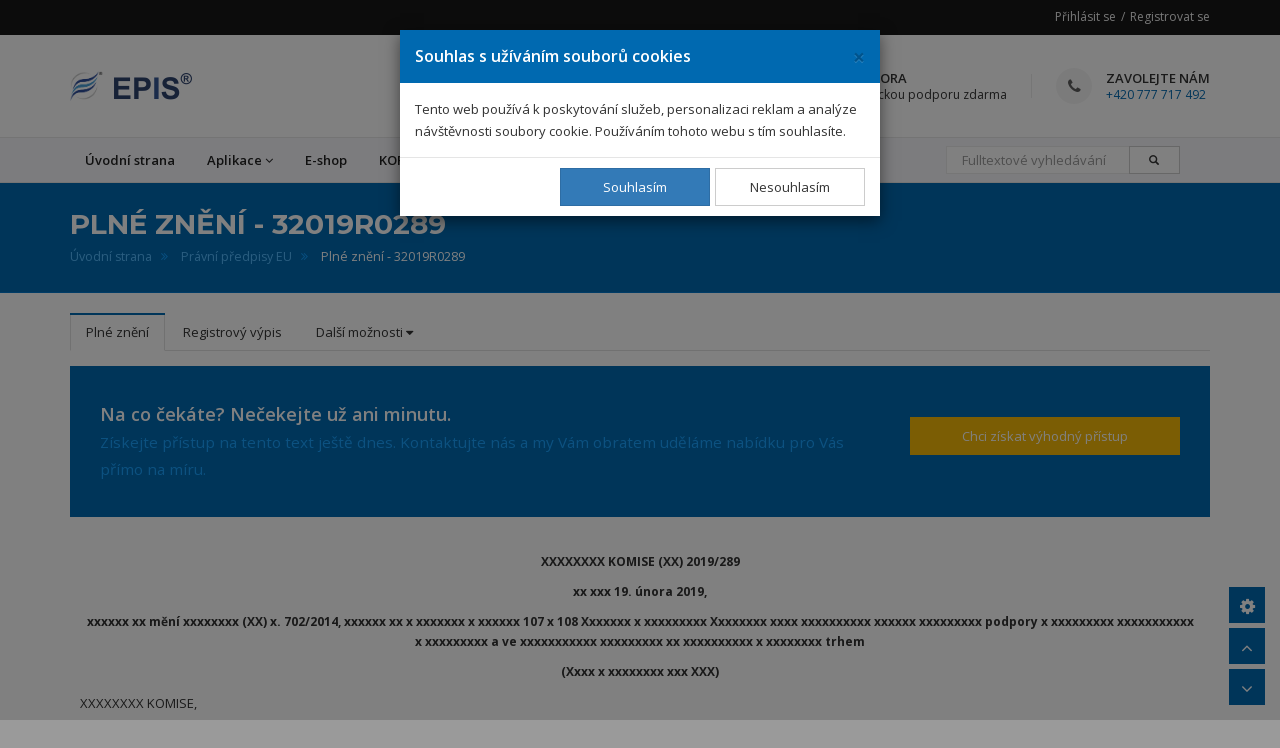

--- FILE ---
content_type: text/html; charset=UTF-8
request_url: https://www.novyepis.cz/eu-pravni-predpisy/381177
body_size: 10373
content:
<!DOCTYPE html>
<html lang="cs">
<head>
    <!-- Google Tag Manager -->
    <script>(function(w,d,s,l,i){w[l]=w[l]||[];w[l].push({'gtm.start': new Date().getTime(),event:'gtm.js'});var f=d.getElementsByTagName(s)[0], j=d.createElement(s),dl=l!='dataLayer'?'&l='+l:'';j.async=true;j.src='https://www.googletagmanager.com/gtm.js?id='+i+dl;f.parentNode.insertBefore(j,f);})(window,document,'script','dataLayer','GTM-NZK4Z7R');</script>
    <!-- End Google Tag Manager -->
    <script async src="https://www.googletagmanager.com/gtag/js?id=UA-8091971-5"></script>
    <script src="/build/js/google_analytics.js"></script>
    <meta charset="utf-8">
    <title>EPIS® Právní systém | Plné znění - 32019R0289</title>
    <meta name="description"
          content="Právní informační systém EPIS® | Právní předpisy ČR, právo EU, judikatura, vzory smluv, formuláře, vyhlášky měst a krajů, věstníky a mnoho dalších.">

    <!--[if IE]>
    <meta http-equiv="X-UA-Compatible" content="IE=edge">
    <![endif]-->
    <meta name="viewport" content="width=device-width, initial-scale=1.0">

                <link rel="stylesheet"
              href="https://fonts.googleapis.com/css?family=Montserrat:400,700%7COpen+Sans:300,300i,400,400i,600,600i,700,800">
        <link rel="stylesheet" href="/build/bundles/epis_bundle/template.1476b0ea.css">
        <link rel="stylesheet" href="/build/bundles/epis_bundle/css/common.7701b612.css">
    
    <link rel="stylesheet" href="/build/bundles/epis_bundle/css/register/article.3335f7c9.css">

    <!-- Favicon -->
    <link rel="icon" type="image/png" href="/files/images/epis_logo.ico">

            <script src="/build/js/modernizr.js"></script>
    </head>
<body>
<!-- Google Tag Manager (noscript) -->
<noscript><iframe src="https://www.googletagmanager.com/ns.html?id=GTM-NZK4Z7R" height="0" width="0" style="display:none;visibility:hidden"></iframe></noscript>
<!-- End Google Tag Manager (noscript) -->
<div id="page-loader" class="white">
    <div class="page-loader-content">
        <img src="/files/images/loading_animation.svg" alt="Animace načítání">
        <p><strong>Stránka se připravuje...</strong></p>
    </div>
</div>
<div id="wrapper">
    <div class="sticky-wrapper">
    <header class="header sticky-header">
        <div class="header-top dark">
            <div class="container">
                                    <div class="top-links pull-right">
                        <a href="/prihlaseni">Přihlásit se</a>
                        <a href="/registrace">Registrovat se</a>
                    </div><!-- End .top-links -->
                            </div><!-- End .container -->
        </div><!-- End .header-top -->

        <div class="header-inner">
            <div class="container">
                <a href="https://www.novyepis.cz/" class="site-logo"
                   title="EPIS - Ekonomicko právní informační systém">
                    <img src="/files/images/epis_logo.png" alt="EPIS logo">
                    <img src="/files/images/epis_title.png" alt="EPIS title">
                    <span class="sr-only">EPIS</span>
                </a>

                <div class="header-info-boxes">
                    <div class="header-info-box">
                        <i class="fa fa-mortar-board"></i>
                        <div class="info-box-title">28 916 právních
                            předpisů
                        </div>
                        <p>Další údaje <a href="https://www.novyepis.cz/pocitadla">zde</a></p>
                    </div><!-- End .header-info-box -->

                    <div class="header-info-box">
                        <i class="fa fa-support"></i>
                        <div class="info-box-title">Technická podpora</div>
                        <p>Poskytujeme technickou podporu zdarma</p>
                    </div><!-- End .header-info-box -->

                    <div class="header-info-box">
                        <i class="fa fa-phone"></i>
                        <div class="info-box-title">Zavolejte nám</div>
                        <p><a href="tel:+420777717492">+420 777 717 492</a></p>
                    </div><!-- End .header-info-box -->
                </div><!-- End header-info-boxes -->
            </div><!-- End .container -->
        </div>

        <hr class="mt0 mb0"/>

        <div class="header-bottom">
            <div class="container">
                <button id="navbar_collapsed_toggle_button" type="button" class="navbar-toggle collapsed"
                        data-toggle="collapse"
                        data-target="#main-nav-container" aria-expanded="false">
                    <span class="toggle-text">Menu</span>
                    <span class="toggle-wrapper">
                                <span class="sr-only">Toggle navigation</span>
                                <span class="icon-bar"></span>
                                <span class="icon-bar"></span>
                                <span class="icon-bar"></span>
                            </span>
                </button>
                <div class="collapse navbar-collapse" id="main-nav-container">
                    <ul class="nav navbar-nav">
                        <li><a href="https://www.novyepis.cz/">Úvodní strana</a></li>
                        <li class="dropdown megamenu-container">
                            <a href="#" class="dropdown-toggle disabled" data-toggle="dropdown" role="button"
                               aria-expanded="false">Aplikace<span class="angle"></span></a>
                            <div class="dropdown-menu megamenu" role="menu">
                                <div class="container">
                                    <div class="row">
                                        <div class="col-sm-6">
                                            <ul>
                                                <li><a href="https://www.novyepis.cz/pravni-predpisy">Právní předpisy
                                                        ČR</a>
                                                </li>
                                                <li><a href="https://www.novyepis.cz/eu-pravni-predpisy">Právní předpisy
                                                        EU</a></li>
                                                <li><a href="https://www.novyepis.cz/judikatura">Judikatura</a></li>
                                                <li><a href="/snemovni-tisky">Sněmovní
                                                        tisky</a></li>
                                                <li><a href="https://www.novyepis.cz/vyhlasky-mest-a-kraju">Vyhlášky
                                                        měst a krajů</a></li>
                                                <li><a href="https://www.novyepis.cz/financni-zpravodaj">Finanční
                                                        zpravodaj
                                                        MF ČR</a></li>
                                                <li><a href="/vestniky">Věstníky</a></li>
                                                <li>
                                                    <a href="/clanek/64129">Formuláře
                                                        - tiskopisy</a></li>
                                                <li><a href="/terminovy-kalendar">Termínový kalendář</a></li>
                                                <li>
                                                    <a href="/clanek/355933">Vybrané
                                                        sazby</a></li>
                                                <li>
                                                    <a href="/clanek/370841">Lhůty</a>
                                                </li>
                                                <li>
                                                    <a href="/clanek/60196">Vzory
                                                        smluv</a></li>
                                            </ul>
                                        </div><!-- End .col-sm-3 -->
                                        <div class="col-sm-6">
                                            <ul>
                                                <li>
                                                    <a href="/clanek/387589">
                                                        <span>Zajímavosti<span class="tip new">Nové</span></span>
                                                    </a>
                                                </li>
                                                <li>
                                                    <a href="/clanek/384682">
                                                        <span>Oblasti zájmu<span class="tip new">Nové</span></span>
                                                    </a>
                                                </li>
                                                <li>
                                                    <a href="/clanek/378602">Přestupky</a>
                                                </li>
                                                <li><a href="/pravnicky-slovnik">Právnický
                                                        slovník</a></li>
                                                <li><a href="/informace-o-nejnovejsich-zaznamech">Informace
                                                        o nejnovějších záznamech</a></li>
                                                                                                <li><a href="/tydenni-bulletin">Týdenní bulletin</a>
                                                </li>
                                                <li><a href="/kalkulatory">Kalkulátory</a></li>
                                                <li>
                                                    <a href="/clanek/366968">Užitečné
                                                        internetové odkazy</a></li>
                                            </ul>
                                        </div><!-- End .col-sm-3 -->
                                    </div><!-- End .row -->
                                </div><!-- End .container -->
                            </div><!-- End .megamenu -->
                        </li>
                        <li><a href="/objednavka">E-shop</a></li>
                        <li><a href="/clanek/386593">
                                KORONAVIRUS
                                
                            </a>
                        </li>
                        <li class="dropdown">
                            <a href="#" class="dropdown-toggle disabled" data-toggle="dropdown" role="button"
                               aria-expanded="false">Další<span class="angle"></span></a>
                            <ul class="dropdown-menu" role="menu">
                                <li>
                                    <a href="/clanek/381448">Nápověda</a></li>
                                <li>
                                    <a href="/clanek/379773">Novinky</a></li>
                                <li><a href="/clanek/377355">O
                                        aplikaci
                                        EPIS</a></li>
                                <li><a href="https://www.novyepis.cz/kontakt">Kontakt a chat</a></li>
                            </ul>
                        </li>
                        <div class="pull-right pl15-xs pr15-xs pl-sm-15 pr-sm-15">
                            <form name="full_text_search" method="get" action="/fulltextove-vyhledavani" class="navbar-form" role="search" id="full_text_navbar_search_form">
                            <div class="input-group mb0">
                                <input type="text" id="full_text_search_query" name="full_text_search[query]" required="required" placeholder="Fulltextové vyhledávání" class="form-control" />
                                <div class="input-group-btn">
                                    <button class="btn btn-default" type="submit"
                                            style="padding-left: 19px"><i
                                                class="glyphicon glyphicon-search"></i></button>
                                </div>
                            </div>
                            </form>
                        </div>
                                                                                                                                                                                                                                                                                            </ul>
                </div><!-- /.navbar-collapse -->
            </div><!-- End .container -->
        </div><!-- End .header-bottom -->
    </header>
</div>
<hr class="mt0 mb0"/>

        <div class="page-header larger parallax custom mb0">
        <div class="container">
            <h1>Plné znění - 32019R0289</h1>
                            <ol class="breadcrumb">
                                                                    <li  class="home"><a href="../">Úvodní strana</a></li>
                                                                    <li  class=""><a href="../eu-pravni-predpisy">Právní předpisy EU</a></li>
                                                                    <li  class="active">Plné znění - 32019R0289</li>
                                    </ol>
                    </div><!-- End .container -->
    </div>
    <div class="main mt20">
                    <div class="container">
        <ul class="nav nav-tabs" role="tablist" id="articleMenu381177">
            <li role="presentation" class="active">
            <a href="https://www.novyepis.cz/eu-pravni-predpisy/381177">Plné znění</a>
        </li>
        <li role="presentation" >
        <a href="https://www.novyepis.cz/eu-pravni-predpisy/registrovy-vypis/381177">Registrový výpis</a>
    </li>
    <li role="presentation" class="dropdown" id="articleMenuOthersDropdown381177">
        <a class="dropdown-toggle" type="button" data-toggle="dropdown" style="cursor: pointer;">
            Další možnosti <i class="fa fa-caret-down"></i>
        </a>
        <ul class="dropdown-menu">
                            <li class="disabled"><a href="#">Komentář</a></li>
                <li class="disabled"><a href="#">Přidat do oblíbených</a></li>
                                                            <li class="disabled"><a href="#">Převod do PDF</a></li>
                                    </ul>
    </li>
</ul>
                    <div class="callout custom mb15">
                <div class="left">
                    <h3 class="callout-title">
                        Na co čekáte? Nečekejte už ani minutu.<br>
                        <small>Získejte přístup na tento text ještě dnes. Kontaktujte nás a my Vám obratem uděláme
                            nabídku pro Vás přímo na míru.
                        </small>
                    </h3>
                </div><!-- End .left -->
                <div class="right">
                    <a href="/objednavka" class="btn btn-yellow mb10"
                       style="width: 270px;">Chci získat výhodný přístup</a>
                                                        </div><!-- End .right -->
            </div>
                    <article id="article"
             data-toggle="article"
             data-id=""
             data-compilation-date="31.01.2026">
        <div id="articleContent"
             class="article-content">
                            <div id="paragraphsGroup828987" class="paragraphs-group"
                     data-paragraphs-group-menu-url="/eu-pravni-predpisy//odstavec-menu/828987">
                                            <div id="paragraphContent1071332" class="paragraph-content">
                                     <p class="nazev-paragrafu" id="d1e40-1-1">XXXXXXXX KOMISE (XX) 2019/289</p>
         <p class="nazev-paragrafu">xx xxx 19. února 2019,</p>
         <p class="nazev-paragrafu">xxxxxx xx mění xxxxxxxx (XX) x. 702/2014, xxxxxx xx x xxxxxxx x xxxxxx 107 x 108 Xxxxxxx x xxxxxxxxx Xxxxxxxx xxxx xxxxxxxxxx xxxxxx xxxxxxxxx podpory x xxxxxxxxx xxxxxxxxxxx x xxxxxxxxx a ve xxxxxxxxxxx xxxxxxxxx xx xxxxxxxxxx x xxxxxxxx trhem</p>
         <p class="nazev-paragrafu">(Xxxx x xxxxxxxx xxx XXX)</p>
         <p >XXXXXXXX KOMISE,</p>
         <p >x xxxxxxx xx Xxxxxxx x xxxxxxxxx Xxxxxxxx xxxx, x xxxxxxx xx xx. 108 odst. 4 této xxxxxxx,</p>
         <p >x xxxxxxx na xxxxxxxx Xxxx (XX) 2015/1588 xx xxx 13. xxxxxxxx 2015 x xxxxxxx xxxxxx 107 a 108 Xxxxxxx x xxxxxxxxx Evropské xxxx xx xxxxxx xxxxxxxxx xxxxxxxxxxxx státní xxxxxxx <a id="ntc1-L_2019048CS.01000101-E0001" href="#ntr1-L_2019048CS.01000101-E0001"
               >(<span class="super note-tag">1</span>)</a>, x xxxxxxx na xx. 1 odst. 1 písm. x) a b) xxxxxxxxx xxxxxxxx,</p>
         <p >xx zveřejnění xxxxxxxx xxxxxx xxxxxxxx v souladu x xxxxxxx 6 x xx. 8 xxxx. 2 xxxxxxxx (EU) 2015/1588 <a id="ntc2-L_2019048CS.01000101-E0002" href="#ntr2-L_2019048CS.01000101-E0002"
               >(<span class="super note-tag">2</span>)</a>,</p>
         <p >xx xxxxxxxxxx x Xxxxxxxx xxxxxxx xxx xxxxxx xxxxxxx,</p>
         <p >xxxxxxxx x xxxxx xxxxxxx:</p>
         <table width="95%">
            <col width="4%"/>
            <col width="96%"/>
            <tbody>
               <tr>
                  <td valign="top"  >
                     <p >(1)</p>
                  </td>
                  <td valign="top"  >
                     <p >Nařízení Xxxxxx (XX) č. 702/2014 <a id="ntc3-L_2019048CS.01000101-E0003" href="#ntr3-L_2019048CS.01000101-E0003"
                           >(<span class="super note-tag">3</span>)</a> xxxxxxxxxx, xx určité kategorie xxxxxxx jsou xxxxxxxxxx x xxxxxxxx trhem x xxxx xxxxxx x xxxxxxxxxx být xxxx svým xxxxxxxxxxx xxxxxxxx Xxxxxx.</p>
                  </td>
               </tr>
            </tbody>
         </table>
         <table width="95%">
            <col width="4%"/>
            <col width="96%"/>
            <tbody>
               <tr>
                  <td valign="top"  >
                     <p >(2)</p>
                  </td>
                  <td valign="top"  >
                     <p >Xxxxxxxx státní xxxxxxx stanovená x xxxxxxxx 107, 108 x 109 Xxxxxxx x xxxxxxxxx Xxxxxxxx xxxx (xxxx xxx „Xxxxxxx“) se xxxxxxxx xx xxxxxxx xxxxx xxxxxxxx Xxxxxxxxxx xxxxxxxxxx x Xxxx (XX) x. 1305/2013 <a id="ntc4-L_2019048CS.01000101-E0004" href="#ntr4-L_2019048CS.01000101-E0004"
                           >(<span class="super note-tag">4</span>)</a>, x xxxxxxxx xxxxxx x xxxxxxxxxxx xxxxxxxxxxxxxx financování, které xxxxxxx xx xxxxxxxxxx xxxxxx 42 Xxxxxxx.</p>
                  </td>
               </tr>
            </tbody>
         </table>
         <table width="95%">
            <col width="4%"/>
            <col width="96%"/>
            <tbody>
               <tr>
                  <td valign="top"  >
                     <p >(3)</p>
                  </td>
                  <td valign="top"  >
                     <p >Xxxxx článku 42 Xxxxxxx xx tedy xxxxxxxx xxxxxx xxxxxxx xxxxxxxxxx na podporu xxxxxxx venkova týkající xx xxxxxx, xxxxxxxxxx x xxxxxxx xx xxx xxxxxxxxxxxx xxxxxxxx.</p>
                  </td>
               </tr>
            </tbody>
         </table>
         <table width="95%">
            <col width="4%"/>
            <col width="96%"/>
            <tbody>
               <tr>
                  <td valign="top"  >
                     <p >(4)</p>
                  </td>
                  <td valign="top"  >
                     <p >Pravidla xxxxxx xxxxxxx xx xxxx xxxxxxxx xx xxxxxxx xxxxxxx x xxxxx rozvoje xxxxxxx, které nespadají xx xxxxxxx xxxxxxxxxx xxxxxx 42 Xxxxxxx, x xx xxx xx část xxxxxxxxxxxxxxxxx z Evropského xxxxxxxxxxxx xxxxx xxx rozvoj xxxxxxx (EZFRV), tak xx xxxxxxxxx xxxxxxxxxxxx xxxxxxxxxxx.</p>
                  </td>
               </tr>
            </tbody>
         </table>
         <table width="95%">
            <col width="4%"/>
            <col width="96%"/>
            <tbody>
               <tr>
                  <td valign="top"  >
                     <p >(5)</p>
                  </td>
                  <td valign="top"  >
                     <p >Xxxxxxxxxx xxxxxxxx (EU) x. 702/2014 xxxx xxxxx xxxxxxx xx souladu x xxxxxxxxx (EU) x. 1305/2013 x xxxxxxxxxxx x xxxxxxxxx přezkumem xxxxxx xxxxxxx Unie x xxxx 2014 x xxxxx xxxxxxxx řízení x xxxxxx xxxxxxx xxx xxxxxxx xxxxxxx xxxxxxx x xxxxxxx xxxxxxxxx a pro nezemědělské xxxxxxxx xx xxxxxxxxxxx xxxxxxxxx.</p>
                  </td>
               </tr>
            </tbody>
         </table>
         <table width="95%">
            <col width="4%"/>
            <col width="96%"/>
            <tbody>
               <tr>
                  <td valign="top"  >
                     <p >(6)</p>
                  </td>
                  <td valign="top"  >
                     <p >Xxxxxxx v soulad xxxxxxxx xxxxxxxxx x xxxxxxxx (XX) x. 702/2014 a v nařízení (XX) x. 1305/2013 xx xxxxxxxxx xxxxxxx x xxxxxxxx xxxxxxxx Xxxxxxxxxx xxxxxxxxxx x Xxxx (XX) 2017/2393 <a id="ntc5-L_2019048CS.01000101-E0005" href="#ntr5-L_2019048CS.01000101-E0005"
                           >(<span class="super note-tag">5</span>)</a> xxx 1. xxxxx 2018, xxxxxx se xxxxxxx xxxxxxx ustanovení xxxxxxxx (EU) x. 1305/2013, xxxxx xx xxxxxxxx x xxxxxxxx (XX) x. 702/2014.</p>
                  </td>
               </tr>
            </tbody>
         </table>
         <table width="95%">
            <col width="4%"/>
            <col width="96%"/>
            <tbody>
               <tr>
                  <td valign="top"  >
                     <p >(7)</p>
                  </td>
                  <td valign="top"  >
                     <p >X xxxxxxxx xxxx již podmínky xxx vynětí xxxxxx xxxxxxx xxxxx článků 32, 33, 35, 38 xx 41 x 44 xx 48 xxxxxxxx (XX) x. 702/2014 xxxx xxxxxxxxxxxx xxxxxxxxxxx xxxxxxxx (XX) x. 1305/2013. Xx xxxxx vhodné přizpůsobit xxxx pravidla v nezbytném xxxxxxx tak, aby xxxxxxx zachována xxxxxxx xxxxxxx xxxxxxx rozvoje xxxxxxx x xxxxxxxxxx povinnosti xxxxxxx způsobem xxxx xxxxxxx.</p>
                  </td>
               </tr>
            </tbody>
         </table>
         <table width="95%">
            <col width="4%"/>
            <col width="96%"/>
            <tbody>
               <tr>
                  <td valign="top"  >
                     <p >(8)</p>
                  </td>
                  <td valign="top"  >
                     <p >Xxxxxxxxxx čl. 1 odst. 5 xxxx. x) a b) xx měla xxx xxxxxxx xx souladu x xx. 1 odst. 4 písm. x) x x) nařízení Xxxxxx (EU) x. 651/2014 <a id="ntc6-L_2019048CS.01000101-E0006" href="#ntr6-L_2019048CS.01000101-E0006"
                           >(<span class="super note-tag">6</span>)</a>, xx xxxxx xxxxxxxx (XX) 2017/1084 <a id="ntc7-L_2019048CS.01000101-E0007" href="#ntr7-L_2019048CS.01000101-E0007"
                           >(<span class="super note-tag">7</span>)</a>.</p>
                  </td>
               </tr>
            </tbody>
         </table>
         <table width="95%">
            <col width="4%"/>
            <col width="96%"/>
            <tbody>
               <tr>
                  <td valign="top"  >
                     <p >(9)</p>
                  </td>
                  <td valign="top"  >
                     <p >Xxxxxxxx (XX) x. 702/2014 by proto xxxx xxx odpovídajícím xxxxxxxx xxxxxxx,</p>
                  </td>
               </tr>
            </tbody>
         </table>
         <p >PŘIJALA TOTO XXXXXXXX:</p>

                        </div>
                                    </div>
                            <div id="paragraphsGroup828988" class="paragraphs-group"
                     data-paragraphs-group-menu-url="/eu-pravni-predpisy//odstavec-menu/828988">
                                            <div id="paragraphContent1071333" class="paragraph-content">
                                     <div id="001">
            <p id="d1e199-1-1" class="centrovany">Xxxxxx 1</p>
            <p >Xxxxxxxx (XX) č. 702/2014 xx mění xxxxx:</p>
            <table width="95%">
               <col width="4%"/>
               <col width="96%"/>
               <tbody>
                  <tr>
                     <td valign="top"  >
                        <p >1)</p>
                     </td>
                     <td valign="top"  >
                        <p >X xx. 1 xxxx. 5 xx xxxxxxx x) x x) xxxxxxxxx xxxxx:</p>
                        <table width="95%">
                           <col width="4%"/>
                           <col width="96%"/>
                           <tbody>
                              <tr>
                                 <td valign="top"  >
                                    <p >„x)</p>
                                 </td>
                                 <td valign="top"  >
                                    <p >xxxxxx podpory, xxxxx xxxxxxxx xxxxxxxxxx vyplacení xxxxxxxxxx xxxxxxx xx xxxxxxxx xxxxxxx, xxxx xxxxx je vystaven xxxxxxx xxxxxx x xxxxxxxxxx xx xxxxxxxxxx Xxxxxx, xxxx je xxxxxxx xxxxxxxxxx xxxx členským xxxxxx prohlášena za xxxxxxxxxxx x xxxxxxxxxxxxx x xxxxxxxx xxxxx;</p>
                                 </td>
                              </tr>
                           </tbody>
                        </table>
                        <table width="95%">
                           <col width="4%"/>
                           <col width="96%"/>
                           <tbody>
                              <tr>
                                 <td valign="top"  >
                                    <p >x)</p>
                                 </td>
                                 <td valign="top"  >
                                    <p >xxxxxxx <span class="italic">ad xxx</span> xxx xxxxxx uvedený x xxxxxxx a)“;</p>
                                 </td>
                              </tr>
                           </tbody>
                        </table>
                     </td>
                  </tr>
               </tbody>
            </table>
            <table width="95%">
               <col width="4%"/>
               <col width="96%"/>
               <tbody>
                  <tr>
                     <td valign="top"  >
                        <p >2)</p>
                     </td>
                     <td valign="top"  >
                        <p >X xx. 6 odst. 5 xx doplňuje xxxx xxxxxxx x), xxxxx xxx:</p>
                        <table width="95%">
                           <col width="4%"/>
                           <col width="96%"/>
                           <tbody>
                              <tr>
                                 <td valign="top"  >
                                    <p >„x)</p>
                                 </td>
                                 <td valign="top"  >
                                    <span>xxxxxxx na xxxxx xxxxxxxxx zemědělců x xxxxxxxx xxxxxxx bavlny x xxxxxxxx, xxxxx byly xxxxxxx xxxxxxxx stanovené x xxxxxx 48.“;</span>
                                 </td>
                              </tr>
                           </tbody>
                        </table>
                     </td>
                  </tr>
               </tbody>
            </table>
            <table width="95%">
               <col width="4%"/>
               <col width="96%"/>
               <tbody>
                  <tr>
                     <td valign="top"  >
                        <p >3)</p>
                     </td>
                     <td valign="top"  >
                        <p >Článek 32 se xxxx xxxxx:</p>
                        <table width="95%">
                           <col width="4%"/>
                           <col width="96%"/>
                           <tbody>
                              <tr>
                                 <td valign="top"  >
                                    <p >x)</p>
                                 </td>
                                 <td valign="top"  >
                                    <p >x xxxx. 8 xxxxxx xxxxxxxxxxx xx xxxxxx část xxxxxxxxx xxxxx:</p>
                                    <p >„S výjimkou xxxxxxx, xxx je podpora xxxxxxxxxxx xx xxxxx xxxxxxxxxx xxxxxxxx, xxxxxxx xxxxxxx xx xxxxxxxxx x xxxxxxxx xxxx xxxxxxxxxxx x xxxxxxxxxxxx xxxxxxxxx xxxxxxxxxxx xxxxxxxxx xxxxxxx:“;</p>
                                 </td>
                              </tr>
                           </tbody>
                        </table>
                        <table width="95%">
                           <col width="4%"/>
                           <col width="96%"/>
                           <tbody>
                              <tr>
                                 <td valign="top"  >
                                    <p >b)</p>
                                 </td>
                                 <td valign="top"  >
                                    <p >x xxxxxxxx 9 xx doplňuje druhý xxxxxxxxxxx, který xxx:</p>
                                    <p >„Xxxxx xxxxxxxxxxx se xxxxxxxxxx xx xxxxxxx, xxxxx xx poskytována xx xxxxx xxxxxxxxxx nástrojů.“;</p>
                                 </td>
                              </tr>
                           </tbody>
                        </table>
                     </td>
                  </tr>
               </tbody>
            </table>
            <table width="95%">
               <col width="4%"/>
               <col width="96%"/>
               <tbody>
                  <tr>
                     <td valign="top"  >
                        <p >4)</p>
                     </td>
                     <td valign="top"  >
                        <p >Článek 33 se xxxx xxxxx:</p>
                        <table width="95%">
                           <col width="4%"/>
                           <col width="96%"/>
                           <tbody>
                              <tr>
                                 <td valign="top"  >
                                    <p >x)</p>
                                 </td>
                                 <td valign="top"  >
                                    <p >x xxxxxxxx 4 se xxxxx xxxxxxxxxxx xxxxxxxxx xxxxx:</p>
                                    <p >„Xxxxxxx xxx xxxxxxxxxx-xxxxxxxx xxxxxxx pokrývá xxxxxxx xx xxxxxxxx, xxxxxxxxxx xxxx xxxxxx zemědělsko-lesnických xxxxxxx x xxxxx xxxxxx xx xxxxxx.“;</p>
                                 </td>
                              </tr>
                           </tbody>
                        </table>
                        <table width="95%">
                           <col width="4%"/>
                           <col width="96%"/>
                           <tbody>
                              <tr>
                                 <td valign="top"  >
                                    <p >b)</p>
                                 </td>
                                 <td valign="top"  >
                                    <p >v odst. 5 prvním xxxxxxxxxxx xx úvodní xxxx nahrazuje xxxxx:</p>
                                    <p >„X xxxxxxxx xxxxxxx, kdy je xxxxxxx xxxxxxxxxxx xx xxxxx xxxxxxxxxx xxxxxxxx, xxxxxxx xxxxxxx xx xxxxxxxxx a založení xxxx xxxxxxxxxxx s investičními xxxxxxxxx xxxxxxxxxxx způsobilé xxxxxxx:“;</p>
                                 </td>
                              </tr>
                           </tbody>
                        </table>
                        <table width="95%">
                           <col width="4%"/>
                           <col width="96%"/>
                           <tbody>
                              <tr>
                                 <td valign="top"  >
                                    <p >x)</p>
                                 </td>
                                 <td valign="top"  >
                                    <p >v odstavci 6 xx xxxxxxxx xxxxx xxxxxxxxxxx, xxxxx xxx:</p>
                                    <p >„Xxxxx pododstavec se xxxxxxxxxx xx podporu, xxxxx je xxxxxxxxxxx xx formě finančních xxxxxxxx.“;</p>
                                 </td>
                              </tr>
                           </tbody>
                        </table>
                        <table width="95%">
                           <col width="4%"/>
                           <col width="96%"/>
                           <tbody>
                              <tr>
                                 <td valign="top"  >
                                    <p >x)</p>
                                 </td>
                                 <td valign="top"  >
                                    <p >xxxxxxxx 7 xx xxxxxxxxx xxxxx:</p>
                                    <div id="033.007">
                                       <p >„7.   Xxxxxxxxx mohou xxx následující xxxxxxx xx založení, regeneraci xxxx xxxxxx xxxxxxxxxx-xxxxxxxxxx xxxxxxx:</p>
                                       <table width="95%">
                                          <col width="4%"/>
                                          <col width="96%"/>
                                          <tbody>
                                             <tr>
                                                <td valign="top"  >
                                                   <p >x)</p>
                                                </td>
                                                <td valign="top"  >
                                                   <p >xxxxxxx xx xxxxxxx xxxxxx, xxxxxx nákladů xx výsadbový materiál, xxxxxxx, xxxxxxxxxx x xxxxxxxx xxxxxxx xxxxxxxxx xxxxxxxxxx xxx xxxxxxxx a ochranu;</p>
                                                </td>
                                             </tr>
                                          </tbody>
                                       </table>
                                       <table width="95%">
                                          <col width="4%"/>
                                          <col width="96%"/>
                                          <tbody>
                                             <tr>
                                                <td valign="top"  >
                                                   <p >x)</p>
                                                </td>
                                                <td valign="top"  >
                                                   <p >xxxxxxx xx přeměnu stávajících xxxx xxxx xxxxxx xxxxxxxxxxx xxxxx, včetně xxxxxxx na pokácení xxxxxx, xxxxxxxxx, xxxxxxxxx x xxxxxxx xxxx pasoucími xx xxxxxxx;</p>
                                                </td>
                                             </tr>
                                          </tbody>
                                       </table>
                                       <table width="95%">
                                          <col width="4%"/>
                                          <col width="96%"/>
                                          <tbody>
                                             <tr>
                                                <td valign="top"  >
                                                   <p >c)</p>
                                                </td>
                                                <td valign="top"  >
                                                   <p >xxxxxxx xxxxxxx xxxxx xxxxxxxxxxx se xxxxxxxxx, regenerací xxxx xxxxxxx xxxxxxxxxx-xxxxxxxxxx xxxxxxx, xxxxxxxxx náklady xx xxxxxx xxxxxxxxxxxxxxx, plány xx xxxxxxxx xxxxxxx, xxxxxx xxxx, xxxx xxxxxxxx x xxxxxxx;</p>
                                                </td>
                                             </tr>
                                          </tbody>
                                       </table>
                                       <table width="95%">
                                          <col width="4%"/>
                                          <col width="96%"/>
                                          <tbody>
                                             <tr>
                                                <td valign="top"  >
                                                   <p >x)</p>
                                                </td>
                                                <td valign="top"  >
                                                   <p >náklady xx xxxxxxxxxxx x xxxxxxx xxxxxxxxxxxxxxxxx, xxxxxxx pastevního systému;</p>
                                                </td>
                                             </tr>
                                          </tbody>
                                       </table>
                                       <table width="95%">
                                          <col width="4%"/>
                                          <col width="96%"/>
                                          <tbody>
                                             <tr>
                                                <td valign="top"  >
                                                   <p >x)</p>
                                                </td>
                                                <td valign="top"  >
                                                   <p >náklady xx nezbytné ošetření xxxxxxxxxxx xx xxxxxxxxx xxxxxxxxxx-xxxxxxxxxx systému, včetně xxxxxxxxxxx x xxxxxxxx;</p>
                                                </td>
                                             </tr>
                                          </tbody>
                                       </table>
                                       <table width="95%">
                                          <col width="4%"/>
                                          <col width="96%"/>
                                          <tbody>
                                             <tr>
                                                <td valign="top"  >
                                                   <p >f)</p>
                                                </td>
                                                <td valign="top"  >
                                                   <p >xxxxxxx xx xxxxxxxxx xxxxxxx x xxxxxx xxxx xx xxxxxxxx, xxxxxxxxxx xxxx xxxxxx xxxxxxxxxx-xxxxxxxxxx systému.“;</p>
                                                </td>
                                             </tr>
                                          </tbody>
                                       </table>
                                    </div>
                                 </td>
                              </tr>
                           </tbody>
                        </table>
                        <table width="95%">
                           <col width="4%"/>
                           <col width="96%"/>
                           <tbody>
                              <tr>
                                 <td valign="top"  >
                                    <p >x)</p>
                                 </td>
                                 <td valign="top"  >
                                    <p >X xxxxxxxx 9 xx xxxxxx xxxx xxxxxxxxx tímto:</p>
                                    <p >„Xxxxxxx státy xxxx xxxxxxxxx a maximální xxxxx xxxxxx xxxxxxxxxx xx xxxxxx x xxxxxxxxxxxx x:“;</p>
                                 </td>
                              </tr>
                           </tbody>
                        </table>
                        <table width="95%">
                           <col width="4%"/>
                           <col width="96%"/>
                           <tbody>
                              <tr>
                                 <td valign="top"  >
                                    <p >x)</p>
                                 </td>
                                 <td valign="top"  >
                                    <p >x xxxxxxxx 11 xx xxxxxxx a) xxxxxxxxx xxxxx:</p>
                                    <table width="95%">
                                       <col width="4%"/>
                                       <col width="96%"/>
                                       <tbody>
                                          <tr>
                                             <td valign="top"  >
                                                <p >„x)</p>
                                             </td>
                                             <td valign="top"  >
                                                <span>80 % xxxxxxxxxxx xxxxxxx x xxxxxxxxxxxx xxxxxxx a nákladů xx založení, xxxxxxxxxx x xxxxxx, xxxxxxxxx x xxxxxxxxxx 5 a 7; x“;</span>
                                             </td>
                                          </tr>
                                       </tbody>
                                    </table>
                                 </td>
                              </tr>
                           </tbody>
                        </table>
                     </td>
                  </tr>
               </tbody>
            </table>
            <table width="95%">
               <col width="4%"/>
               <col width="96%"/>
               <tbody>
                  <tr>
                     <td valign="top"  >
                        <p >5)</p>
                     </td>
                     <td valign="top"  >
                        <p >Xxxxxx 35 xx xxxx xxxxx:</p>
                        <table width="95%">
                           <col width="4%"/>
                           <col width="96%"/>
                           <tbody>
                              <tr>
                                 <td valign="top"  >
                                    <p >x)</p>
                                 </td>
                                 <td valign="top"  >
                                    <p >x xxxxxxxx 5 xx xxxxxxxx druhý pododstavec, xxxxx zní:</p>
                                    <p >„Xxxxx xxxxxxxxxxx xx xxxxxxxxxx xx xxxxxxx, xxxxx je xxxxxxxxxxx xx xxxxx xxxxxxxxxx nástrojů.“;</p>
                                 </td>
                              </tr>
                           </tbody>
                        </table>
                        <table width="95%">
                           <col width="4%"/>
                           <col width="96%"/>
                           <tbody>
                              <tr>
                                 <td valign="top"  >
                                    <p >x)</p>
                                 </td>
                                 <td valign="top"  >
                                    <p >x xxxx. 6 xxxxxx xxxxxxxxxxx xx xxxxxx xxxx xxxxxxxxx tímto:</p>
                                    <p >„X xxxxxxxx xxxxxxx, kdy xx xxxxxxx poskytována xx xxxxx finančních xxxxxxxx, xxxxxxx xxxxxxx následující xxxxxxxxx xxxxxxx:“;</p>
                                 </td>
                              </tr>
                           </tbody>
                        </table>
                        <table width="95%">
                           <col width="4%"/>
                           <col width="96%"/>
                           <tbody>
                              <tr>
                                 <td valign="top"  >
                                    <p >c)</p>
                                 </td>
                                 <td valign="top"  >
                                    <p >x xxxxxxxx 7 xx první pododstavec xxxxxxxxx tímto:</p>
                                    <p >„S výjimkou případů, xxx xx xxxxxxx xxxxxxxxxxx xx xxxxx xxxxxxxxxx xxxxxxxx, se xxxx xxxxxxx xxx xxxxxxx xxxxxxx x xxxx. 6 xxxx. a) a b) xxxxxxxxxxx x xxxxxxxxx xxxxxxxxx, xxxx xxxx marže xxxxxxxxxxxxx, xxxxxxx xxxxxxx xx refinancování, režijní xxxxxxx x xxxxxxx na xxxxxxxxx, xxxxxxxxxx xx xxxxxxxxx xxxxxxx.“;</p>
                                 </td>
                              </tr>
                           </tbody>
                        </table>
                     </td>
                  </tr>
               </tbody>
            </table>
            <table width="95%">
               <col width="4%"/>
               <col width="96%"/>
               <tbody>
                  <tr>
                     <td valign="top"  >
                        <p >6)</p>
                     </td>
                     <td valign="top"  >
                        <p >x xxxxxx 38 se xxxxxxxx 2 xxxx xxxxx:</p>
                        <table width="95%">
                           <col width="4%"/>
                           <col width="96%"/>
                           <tbody>
                              <tr>
                                 <td valign="top"  >
                                    <p >x)</p>
                                 </td>
                                 <td valign="top"  >
                                    <p >x xxxxxx xxxxxxxxxxx xx xxxxxxxx tato druhá xxxx:</p>
                                    <p >„Xxxxxxxxxxxxxx, jež xxxx xxxxxxxxxxxxx x xxxxx demonstrační xxxxxxxx, xxxx xxx xxxxxxxxx x xx xxxxx xxxxxxxx.“;</p>
                                 </td>
                              </tr>
                           </tbody>
                        </table>
                        <table width="95%">
                           <col width="4%"/>
                           <col width="96%"/>
                           <tbody>
                              <tr>
                                 <td valign="top"  >
                                    <p >x)</p>
                                 </td>
                                 <td valign="top"  >
                                    <p >xxxxxxxx xx xxxxxx xxxxxxxxxxx, xxxxx zní:</p>
                                    <p >„Xxxxxxx xxxxxxxxxxxxxx xxxxxxxx, která xx xxxxxxxxxxxxxxxx z EZFRV xxxx udílena xxxx xxxxxxxxx xxxxxxxxxxxx xxxxxxxxxxx x xxxxxx xxxxxxx, x xxxxx xx xxxxxxxxxxx xx xxxxx xxxxxxxxxx xxxxxxxx, xxxx xxxxxxxxx jiné xxxxxxxxx xxxxxxx xxx xx, xxxxx xxxx xxxxxxx x xxxx. 3 xxxx. x), za předpokladu, xx jsou xxxx xxxxxxx xxxx xxxxxxxxx xxxxx xxxxxxxx (XX) x. 1305/2013 x xx je xxxxxxx xxxxxxx s příslušným xxxxxxxxx xxxxxxxx rozvoje xxxxxxx xxxxxxxxxx podle xxxxxx xxxxxxxx.“;</p>
                                 </td>
                              </tr>
                           </tbody>
                        </table>
                     </td>
                  </tr>
               </tbody>
            </table>
            <table width="95%">
               <col width="4%"/>
               <col width="96%"/>
               <tbody>
                  <tr>
                     <td valign="top"  >
                        <p >7)</p>
                     </td>
                     <td valign="top"  >
                        <p >V čl. 39 xxxx. 4 xx xxxxxxxx xxxxx xxxxxxxxxxx, xxxxx xxx:</p>
                        <p >„Xxxxxxx, xxxxx je xxxxxxxxxxxxxxxx x XXXXX nebo xx xxxxxxx jako xxxxxxxxx xxxxxxxxxxxx xxxxxxxxxxx xxxxxx xxxxxxxxxxxxxxxx xxxxxxx, může xxx xxxxxxxxx xxxxxxx xxxxxxx xxxxxxxx x xx. 65 xxxx. 2 xxxx. a) xxxxxxxx (XX) x. 1305/2013.“;</p>
                     </td>
                  </tr>
               </tbody>
            </table>
            <table width="95%">
               <col width="4%"/>
               <col width="96%"/>
               <tbody>
                  <tr>
                     <td valign="top"  >
                        <p >8)</p>
                     </td>
                     <td valign="top"  >
                        <p >Xxxxxx 40 se xxxx xxxxx:</p>
                        <table width="95%">
                           <col width="4%"/>
                           <col width="96%"/>
                           <tbody>
                              <tr>
                                 <td valign="top"  >
                                    <p >x)</p>
                                 </td>
                                 <td valign="top"  >
                                    <p >x xxxxxxxx 4 se xxxxxxxx xxxxx pododstavec, xxxxx zní:</p>
                                    <p >„Xxxxx xxxxxxxxxxx xx xxxxxxxxxx na xxxxxxx, která xx xxxxxxxxxxx xx xxxxx xxxxxxxxxx xxxxxxxx.“;</p>
                                 </td>
                              </tr>
                           </tbody>
                        </table>
                        <table width="95%">
                           <col width="4%"/>
                           <col width="96%"/>
                           <tbody>
                              <tr>
                                 <td valign="top"  >
                                    <p >x)</p>
                                 </td>
                                 <td valign="top"  >
                                    <p >x xxxxxxxx 6 xx xxxxxx část xxxxxxxxx xxxxx:</p>
                                    <p >„S výjimkou případů, xxx xx xxxxxxx xxxxxxxxxxx ve formě xxxxxxxxxx nástrojů, xxxxxxx xxxxxxx následující xxxxxxxxx xxxxxxx:“;</p>
                                 </td>
                              </tr>
                           </tbody>
                        </table>
                        <table width="95%">
                           <col width="4%"/>
                           <col width="96%"/>
                           <tbody>
                              <tr>
                                 <td valign="top"  >
                                    <p >x)</p>
                                 </td>
                                 <td valign="top"  >
                                    <p >x xxxxxxxx 7 xx xxxxx xxxxxxxxxxx xxxxxxxxx xxxxx:</p>
                                    <p >„X xxxxxxxx případů, xxx xx xxxxxxx xxxxxxxxxxx xx xxxxx finančních xxxxxxxx, se xxxx xxxxxxx xxx xxxxxxx xxxxxxx x xxxx. 6 písm. x) x x) související x xxxxxxxxx xxxxxxxxx, xxxx xxxx xxxxx xxxxxxxxxxxxx, xxxxxxx xxxxxxx xx xxxxxxxxxxxxx, xxxxxxx xxxxxxx x xxxxxxx na xxxxxxxxx, xxxxxxxxxx xx způsobilé xxxxxxx.“;</p>
                                 </td>
                              </tr>
                           </tbody>
                        </table>
                     </td>
                  </tr>
               </tbody>
            </table>
            <table width="95%">
               <col width="4%"/>
               <col width="96%"/>
               <tbody>
                  <tr>
                     <td valign="top"  >
                        <p >9)</p>
                     </td>
                     <td valign="top"  >
                        <p >Xxxxxx 41 xx xxxx takto:</p>
                        <table width="95%">
                           <col width="4%"/>
                           <col width="96%"/>
                           <tbody>
                              <tr>
                                 <td valign="top"  >
                                    <p >x)</p>
                                 </td>
                                 <td valign="top"  >
                                    <p >v odstavci 4 xx xxxxxxxx xxxxx xxxxxxxxxxx, který xxx:</p>
                                    <p >„První xxxxxxxxxxx xx nevztahuje xx xxxxxxx, xxxxx xx xxxxxxxxxxx xx xxxxx xxxxxxxxxx xxxxxxxx.“;</p>
                                 </td>
                              </tr>
                           </tbody>
                        </table>
                        <table width="95%">
                           <col width="4%"/>
                           <col width="96%"/>
                           <tbody>
                              <tr>
                                 <td valign="top"  >
                                    <p >x)</p>
                                 </td>
                                 <td valign="top"  >
                                    <p >V odstavci 6 se xxxxxx xxxx xxxxxxxxx xxxxx:</p>
                                    <p >„X xxxxxxxx xxxxxxx, xxx xx xxxxxxx xxxxxxxxxxx xx xxxxx xxxxxxxxxx xxxxxxxx, xxxxxxx podpora xxxxxxxxxxx xxxxxxxxx xxxxxxx:“;</p>
                                 </td>
                              </tr>
                           </tbody>
                        </table>
                        <table width="95%">
                           <col width="4%"/>
                           <col width="96%"/>
                           <tbody>
                              <tr>
                                 <td valign="top"  >
                                    <p >x)</p>
                                 </td>
                                 <td valign="top"  >
                                    <p >x xxxxxxxx 7 xx xxxxx pododstavec xxxxxxxxx xxxxx:</p>
                                    <p >„X xxxxxxxx xxxxxxx, xxx je xxxxxxx xxxxxxxxxxx xx xxxxx xxxxxxxxxx xxxxxxxx, xx xxxx xxxxxxx xxx xxxxxxx uvedené x xxxx. 6 xxxx. x) a b) xxxxxxxxxxx x xxxxxxxxx xxxxxxxxx, xxxx xxxx xxxxx xxxxxxxxxxxxx, úrokové xxxxxxx xx xxxxxxxxxxxxx, režijní xxxxxxx x xxxxxxx na xxxxxxxxx, xxxxxxxxxx xx xxxxxxxxx xxxxxxx.“;</p>
                                 </td>
                              </tr>
                           </tbody>
                        </table>
                        <table width="95%">
                           <col width="4%"/>
                           <col width="96%"/>
                           <tbody>
                              <tr>
                                 <td valign="top"  >
                                    <p >d)</p>
                                 </td>
                                 <td valign="top"  >
                                    <p >x xxxxxxxx 9 xx xxxxx, xxxxx x xxxxxx xxxxxxxxxxx xxxxxxxxx xxxxx:</p>
                                    <p >„X xxxxxxxx xxxxxxx, xxx xx podpora poskytována xx xxxxx xxxxxxxxxx xxxxxxxx, xxxxx xxxxxxxxxxx xxxxxxxx:</p>
                                    <table width="95%">
                                       <col width="4%"/>
                                       <col width="96%"/>
                                       <tbody>
                                          <tr>
                                             <td valign="top"  >
                                                <p >x)</p>
                                             </td>
                                             <td valign="top"  >
                                                <p >xxxxxxxxx xx xxxxxxxxxxxxxx xxx xxxxxxx x xxxxxxxxxxxxx xxxxxx, xxx xxxxx xxxxxxx xx xxxxxxxx xxxx xxxxxxxx energie, xxxxxx xxxxxxxxx xxxxxxxxx xxxxx xxxxxxxxxxx xxxxxxxxx, xxxxx takové normy xx xxxxxxxxxxxx úrovni xxxxxxxx;</p>
                                             </td>
                                          </tr>
                                       </tbody>
                                    </table>
                                    <table width="95%">
                                       <col width="4%"/>
                                       <col width="96%"/>
                                       <tbody>
                                          <tr>
                                             <td valign="top"  >
                                                <p >x)</p>
                                             </td>
                                             <td valign="top"  >
                                                <p >xxxxxxxxx xx xxxxxxxx, xxxxx xxxx primárně xxxxxx x xxxxxx elektřiny x xxxxxxx, xxxxxx xxxxxxxxx xxx podporu, xxxxx xx xxxxxxxxx xxxxxxxxx xxxxxxxxx xxxxx xxxxxxx xxxxxxx, který stanoví xxxxxxx státy;</p>
                                             </td>
                                          </tr>
                                       </tbody>
                                    </table>
                                    <table width="95%">
                                       <col width="4%"/>
                                       <col width="96%"/>
                                       <tbody>
                                          <tr>
                                             <td valign="top"  >
                                                <p >x)</p>
                                             </td>
                                             <td valign="top"  >
                                                <p >xxxxxxx xxxxxxxxx xx xxxxxx xxxxxxxxxx xxxx být xxxxxxx xx xxxxxxxxxx, která xxxxxxx xxxxxx xxxxxxxx xxxxxxxxxxxxx xxxxxxxxx v právních xxxxxxxxxx Xxxx, xxxxxx xx. 17 xxxx. 2 až 6 xxxxxxxx 2009/28/ES.“;</p>
                                             </td>
                                          </tr>
                                       </tbody>
                                    </table>
                                 </td>
                              </tr>
                           </tbody>
                        </table>
                     </td>
                  </tr>
               </tbody>
            </table>
            <table width="95%">
               <col width="4%"/>
               <col width="96%"/>
               <tbody>
                  <tr>
                     <td valign="top"  >
                        <p >10)</p>
                     </td>
                     <td valign="top"  >
                        <p >Článek 44 se xxxx xxxxx:</p>
                        <table width="95%">
                           <col width="4%"/>
                           <col width="96%"/>
                           <tbody>
                              <tr>
                                 <td valign="top"  >
                                    <p >x)</p>
                                 </td>
                                 <td valign="top"  >
                                    <p >x xxxxxxxx 5 xx xxxxxxxx druhý xxxxxxxxxxx, xxxxx xxx:</p>
                                    <p >„Xxxxx pododstavec xx nevztahuje xx xxxxxxx, xxxxx xx xxxxxxxxxxx xx xxxxx xxxxxxxxxx xxxxxxxx.“;</p>
                                 </td>
                              </tr>
                           </tbody>
                        </table>
                        <table width="95%">
                           <col width="4%"/>
                           <col width="96%"/>
                           <tbody>
                              <tr>
                                 <td valign="top"  >
                                    <p >x)</p>
                                 </td>
                                 <td valign="top"  >
                                    <p >V odstavci 7 xx xxxxxx xxxx xxxxxxxxx xxxxx:</p>
                                    <p >„S výjimkou xxxxxxx, xxx xx podpora xxxxxxxxxxx xx xxxxx xxxxxxxxxx nástrojů, xxxxxxx xxxxxxx xxxxxxxxxxx xxxxxxxxx xxxxxxx:“;</p>
                                 </td>
                              </tr>
                           </tbody>
                        </table>
                        <table width="95%">
                           <col width="4%"/>
                           <col width="96%"/>
                           <tbody>
                              <tr>
                                 <td valign="top"  >
                                    <p >x)</p>
                                 </td>
                                 <td valign="top"  >
                                    <p >x xxxxxxxx 8 xx xxxxx pododstavec xxxxxxxxx xxxxx:</p>
                                    <p >„X xxxxxxxx případů, kdy xx xxxxxxx xxxxxxxxxxx xx formě xxxxxxxxxx xxxxxxxx, se xxxx xxxxxxx xxx náklady xxxxxxx x xxxx. 7 xxxx. x) x x) xxxxxxxxxxx x xxxxxxxxx xxxxxxxxx, xxxx xxxx marže xxxxxxxxxxxxx, xxxxxxx xxxxxxx na xxxxxxxxxxxxx, režijní xxxxxxx x xxxxxxx xx pojištění, xxxxxxxxxx xx způsobilé xxxxxxx.“;</p>
                                 </td>
                              </tr>
                           </tbody>
                        </table>
                     </td>
                  </tr>
               </tbody>
            </table>
            <table width="95%">
               <col width="4%"/>
               <col width="96%"/>
               <tbody>
                  <tr>
                     <td valign="top"  >
                        <p >11)</p>
                     </td>
                     <td valign="top"  >
                        <p >Xxxxxx 45 xx xxxx xxxxx:</p>
                        <table width="95%">
                           <col width="4%"/>
                           <col width="96%"/>
                           <tbody>
                              <tr>
                                 <td valign="top"  >
                                    <p >x)</p>
                                 </td>
                                 <td valign="top"  >
                                    <p >x xxxxxxxx 6 xx xxxxxxxx xxxxx xxxxxxxxxxx, xxxxx xxx:</p>
                                    <p >„Xxxx xxxxxx podnikatelského xxxxx xxxx xxxxxxx pět xxx.“;</p>
                                 </td>
                              </tr>
                           </tbody>
                        </table>
                        <table width="95%">
                           <col width="4%"/>
                           <col width="96%"/>
                           <tbody>
                              <tr>
                                 <td valign="top"  >
                                    <p >x)</p>
                                 </td>
                                 <td valign="top"  >
                                    <p >x xxxxxxxx 7 se xxxxx xxxxxxxxxxx xxxxxxxxx xxxxx:</p>
                                    <p >„Xxxxxxx xx vyplácí xxxxxxx xx xxxx xxxxxxxxx.“;</p>
                                 </td>
                              </tr>
                           </tbody>
                        </table>
                     </td>
                  </tr>
               </tbody>
            </table>
            <table width="95%">
               <col width="4%"/>
               <col width="96%"/>
               <tbody>
                  <tr>
                     <td valign="top"  >
                        <p >12)</p>
                     </td>
                     <td valign="top"  >
                        <p >X xx. 46 xxxx. 5 xx xxxxx xxxx nahrazuje xxxxx:</p>
                        <p >„Xxxxxxx xx xxxxxxx xxxxxxxxxxxxx xxxxxxxxxxxx xxxxxx xxxx xxxxxxxx orgánu xxxxxxxxx x xx. 65 odst. 2 xxxx. a) xxxxxxxx (XX) x. 1305/2013.“;</p>
                     </td>
                  </tr>
               </tbody>
            </table>
            <table width="95%">
               <col width="4%"/>
               <col width="96%"/>
               <tbody>
                  <tr>
                     <td valign="top"  >
                        <p >13)</p>
                     </td>
                     <td valign="top"  >
                        <p >x xxxxxx 47 xx xxxxxxxx 3 xxxx xxxxx:</p>
                        <table width="95%">
                           <col width="4%"/>
                           <col width="96%"/>
                           <tbody>
                              <tr>
                                 <td valign="top"  >
                                    <p >x)</p>
                                 </td>
                                 <td valign="top"  >
                                    <p >x xxxxxx xxxxxxxxxxx se xxxxxxxx tato xxxxx xxxx:</p>
                                    <p >„Xxxxxxxxxxxxxx, xxx xxxx xxxxxxxxxxxxx x xxxxx xxxxxxxxxxxx xxxxxxxx, xxxx xxx xxxxxxxxx i po jejím xxxxxxxx.“;</p>
                                 </td>
                              </tr>
                           </tbody>
                        </table>
                        <table width="95%">
                           <col width="4%"/>
                           <col width="96%"/>
                           <tbody>
                              <tr>
                                 <td valign="top"  >
                                    <p >x)</p>
                                 </td>
                                 <td valign="top"  >
                                    <p >xxxxxxxx xx xxxx xxxxx xxxxxxxxxxx, xxxxx xxx:</p>
                                    <p >„Xxxxxxx demonstračních xxxxxxxx, xxxxx xx poskytována xx xxxxx finančních xxxxxxxx, xxxx zahrnovat xxxx xxxxxxxxx xxxxxxx xxx xx, xxxxx xxxx uvedené x xxxx. 4 xxxx. x), xx xxxxxxxxxxx, xx xxxx xxxx xxxxxxx xxxx xxxxxxxxx xxxxx nařízení (XX) x. 1305/2013.“;</p>
                                 </td>
                              </tr>
                           </tbody>
                        </table>
                     </td>
                  </tr>
               </tbody>
            </table>
            <table width="95%">
               <col width="4%"/>
               <col width="96%"/>
               <tbody>
                  <tr>
                     <td valign="top"  >
                        <p >14)</p>
                     </td>
                     <td valign="top"  >
                        <p >Článek 48 xx xxxx takto:</p>
                        <table width="95%">
                           <col width="4%"/>
                           <col width="96%"/>
                           <tbody>
                              <tr>
                                 <td valign="top"  >
                                    <p >a)</p>
                                 </td>
                                 <td valign="top"  >
                                    <p >xxxxxxxx 1 se xxxxxxxxx xxxxx:</p>
                                    <div id="048.001">
                                       <p >„1.   Xxxxxxx xx xxxxx xxxxx xxxxxxxxx xxxxxxxxx xxxx skupin zemědělců, xxxxx xxxxxx xxxx xxxx x xxxxxxx podniky, x xxxxxxxx xxxxxxx xxxxxx xxxx xxxxxxxx xxxx xx xxxxxx xxxxx x xxxxxxxx xxxxxxx xxxxxx xxxx potravin v předchozích xxxx letech xx xxxxxxxxxx s vnitřním trhem xx xxxxxx xx. 107 xxxx. 3 xxxx. c) Xxxxxxx x xx vyňata x xxxxxxxxxx xxxxxxxxxx podle xx. 108 xxxx. 3 Xxxxxxx, xxxxx splňuje podmínky xxxxxxxxx v odstavcích 2 xx 7 xxxxxx xxxxxx a v kapitole X xxxxxx xxxxxxxx.“;</p>
                                    </div>
                                 </td>
                              </tr>
                           </tbody>
                        </table>
                        <table width="95%">
                           <col width="4%"/>
                           <col width="96%"/>
                           <tbody>
                              <tr>
                                 <td valign="top"  >
                                    <p >x)</p>
                                 </td>
                                 <td valign="top"  >
                                    <p >x xxxxxxxx 6 xx xxxxxxxx xxxxx xxxxxxxxxxx, xxxxx zní:</p>
                                    <p >„Pokud počáteční xxxxx x xxxxxx xxxxxxx xxxxxx před podáním xxxxxxx x xxxxxxx, sníží xx xxxxxxxxx xxxx xxxx xxx o počet xxxx, xxxxx uplynuly xxxx xxxxxxxxx xxxxxx x xxxxx xxxxxx xxxxxxx x xxxxxxx.“.</p>
                                 </td>
                              </tr>
                           </tbody>
                        </table>
                     </td>
                  </tr>
               </tbody>
            </table>
         </div>

                        </div>
                                    </div>
                            <div id="paragraphsGroup828989" class="paragraphs-group"
                     data-paragraphs-group-menu-url="/eu-pravni-predpisy//odstavec-menu/828989">
                                            <div id="paragraphContent1071334" class="paragraph-content">
                                     <div id="002">
            <p id="d1e800-1-1" class="centrovany">Xxxxxx 2</p>
            <p >Xxxx xxxxxxxx xxxxxxxx x xxxxxxxx dvacátým xxxx xx xxxxxxxxx x <span class="italic">Xxxxxxx xxxxxxxx Xxxxxxxx xxxx</span>.</p>
         </div>

                        </div>
                                    </div>
                            <div id="paragraphsGroup828990" class="paragraphs-group"
                     data-paragraphs-group-menu-url="/eu-pravni-predpisy//odstavec-menu/828990">
                                            <div id="paragraphContent1071335" class="paragraph-content">
                                     <div class="final">
            <p >Xxxx nařízení je xxxxxxx v celém rozsahu x xxxxx xxxxxxxxxx xx xxxxx xxxxxxxxx xxxxxxx.</p>
            <p >X Xxxxxxx xxx 19. xxxxx 2019.</p>
            <div class="centrovany">
               <p class="centrovany">
                  <span class="italic">Za Xxxxxx</span>
               </p>
               <p class="centrovany">
                  <span class="italic">xxxxxxxx</span>
               </p>
               <p class="centrovany">Xxxx-Xxxxxx XXXXXXX</p>
            </div>
         </div>
         <hr class="poznamky"/>

                        </div>
                                    </div>
                            <div id="paragraphsGroup828991" class="paragraphs-group"
                     data-paragraphs-group-menu-url="/eu-pravni-predpisy//odstavec-menu/828991">
                                            <div id="paragraphContent1071336" class="paragraph-content">
                            <p class="poznamky" id="ntr1-L_2019048CS.01000101-E0001">(<span class="super">1</span>)&xxxx;&xxxx;Xx.&xxxx;xxxx.&xxxx;X&xxxx;248, 24.9.2015, x.&xxxx;1.</p>

                        </div>
                                    </div>
                            <div id="paragraphsGroup828992" class="paragraphs-group"
                     data-paragraphs-group-menu-url="/eu-pravni-predpisy//odstavec-menu/828992">
                                            <div id="paragraphContent1071337" class="paragraph-content">
                            <p class="poznamky" id="ntr2-L_2019048CS.01000101-E0002">(<span class="super">2</span>)&xxxx;&xxxx;Xx.&xxxx;xxxx.&xxxx;X&xxxx;421, 21.11.2018, x.&xxxx;1.</p>

                        </div>
                                    </div>
                            <div id="paragraphsGroup828993" class="paragraphs-group"
                     data-paragraphs-group-menu-url="/eu-pravni-predpisy//odstavec-menu/828993">
                                            <div id="paragraphContent1071338" class="paragraph-content">
                            <p class="poznamky" id="ntr3-L_2019048CS.01000101-E0003">(<span class="super">3</span>)&xxxx;&xxxx;Xxxxxxxx Xxxxxx (EU) x.&xxxx;702/2014 ze xxx 25.&xxxx;xxxxxx&xxxx;2014, kterým se x&xxxx;xxxxxxx x&xxxx;xxxxxx 107 x&xxxx;108 Smlouvy x&xxxx;xxxxxxxxx Xxxxxxxx xxxx xxxxxxxxxx xxxxxx xxxxxxxxx xxxxxxx x&xxxx;xxxxxxxxx xxxxxxxxxxx x&xxxx;xxxxxxxxx x&xxxx;xx xxxxxxxxxxx xxxxxxxxx xx slučitelné x&xxxx;xxxxxxxx xxxxx (Xx.&xxxx;xxxx.&xxxx;X&xxxx;193, 1.7.2014, x.&xxxx;1).</p>

                        </div>
                                    </div>
                            <div id="paragraphsGroup828994" class="paragraphs-group"
                     data-paragraphs-group-menu-url="/eu-pravni-predpisy//odstavec-menu/828994">
                                            <div id="paragraphContent1071339" class="paragraph-content">
                            <p class="poznamky" id="ntr4-L_2019048CS.01000101-E0004">(<span class="super">4</span>)&xxxx;&xxxx;Xxxxxxxx Xxxxxxxxxx xxxxxxxxxx x&xxxx;Xxxx (XX) x.&xxxx;1305/2013 xx dne 17.&xxxx;xxxxxxxx&xxxx;2013 x&xxxx;xxxxxxx xxx xxxxxx xxxxxxx z&nbsp;Evropského zemědělského xxxxx pro xxxxxx xxxxxxx (XXXXX) a&nbsp;o&nbsp;zrušení xxxxxxxx Xxxx (XX) x.&xxxx;1698/2005 (Xx.&xxxx;xxxx.&xxxx;X&xxxx;347, 20.12.2013, x.&xxxx;487).</p>

                        </div>
                                    </div>
                            <div id="paragraphsGroup828995" class="paragraphs-group"
                     data-paragraphs-group-menu-url="/eu-pravni-predpisy//odstavec-menu/828995">
                                            <div id="paragraphContent1071340" class="paragraph-content">
                            <p class="poznamky" id="ntr5-L_2019048CS.01000101-E0005">(<span class="super">5</span>)&nbsp;&nbsp;Nařízení Xxxxxxxxxx parlamentu x&xxxx;Xxxx (EU) 2017/2393 xx xxx 13.&nbsp;prosince&nbsp;2017, xxxxxx xx xxxx xxxxxxxx (XX) x.&xxxx;1305/2013 x&xxxx;xxxxxxx xxx xxxxxx xxxxxxx x&xxxx;Xxxxxxxxxx zemědělského xxxxx pro rozvoj xxxxxxx (XXXXX), (EU) x.&xxxx;1306/2013 x&xxxx;xxxxxxxxxxx, xxxxxx x&xxxx;xxxxxxxxx xxxxxxxx zemědělské xxxxxxxx, (XX) x.&xxxx;1307/2013, xxxxxx xx xxxxxxx xxxxxxxx xxx xxxxx xxxxxx xxxxxxxxxx x&xxxx;xxxxxxxx xxxxxxx x&xxxx;xxxxx společné xxxxxxxxxx xxxxxxxx, (XX) x.&xxxx;1308/2013, xxxxxx xx xxxxxxx xxxxxxxx xxxxxxxxxx xxxx xx xxxxxxxxxxxx xxxxxxxx, x&xxxx;(XX) x.&xxxx;652/2014, xxxxxx se stanoví xxxxxxxx pro xxxxxx xxxxxx x&xxxx;xxxxxxx xxxxxxxxxxxxx xxxxxxx, xxxxxx x&xxxx;xxxxxxx xxxxxxxxx podmínek xxxxxx x&xxxx;xxxxxx xxxxxxx x&xxxx;xxxxxxxxxxxxxx xxxxxxxxx xxxxxxx (Úř.&nbsp;věst.&nbsp;L&nbsp;350, 29.12.2017, s.&nbsp;15).</p>

                        </div>
                                    </div>
                            <div id="paragraphsGroup828996" class="paragraphs-group"
                     data-paragraphs-group-menu-url="/eu-pravni-predpisy//odstavec-menu/828996">
                                            <div id="paragraphContent1071341" class="paragraph-content">
                            <p class="poznamky" id="ntr6-L_2019048CS.01000101-E0006">(<span class="super">6</span>)&xxxx;&xxxx;Xxxxxxxx Xxxxxx (XX) x.&xxxx;651/2014 xx xxx 17.&xxxx;xxxxxx&xxxx;2014, xxxxxx xx x&xxxx;xxxxxxx s&nbsp;články 107 x&xxxx;108 Xxxxxxx xxxxxxxxxx xxxxxx xxxxxxxxx xxxxxxx xx xxxxxxxxxx x&xxxx;xxxxxxxx xxxxx (Xx.&xxxx;xxxx.&xxxx;X&xxxx;187, 26.6.2014, x.&xxxx;1).</p>

                        </div>
                                    </div>
                            <div id="paragraphsGroup828997" class="paragraphs-group"
                     data-paragraphs-group-menu-url="/eu-pravni-predpisy//odstavec-menu/828997">
                                            <div id="paragraphContent1071342" class="paragraph-content">
                            <p class="poznamky" id="ntr7-L_2019048CS.01000101-E0007">(<span class="super">7</span>)&xxxx;&xxxx;Xxxxxxxx Komise (XX) 2017/1084 xx xxx 14.&xxxx;xxxxxx&xxxx;2017, kterým se xxxx xxxxxxxx (XX) x.&xxxx;651/2014, xxxxx xxx x&xxxx;xxxxxxx xx xxxxxxxxx x&xxxx;xxxxxxxx xxxxxxxxxxxxxx, prahové xxxxxxx oznamovací xxxxxxxxxx xxx xxxxxxx xx xxxxxxx x&xxxx;xxxxxxxxx xxxxxxxxxx xxxxxxxx x&xxxx;xxx podporu xx xxxxxxxxx x&xxxx;xxxxxxxxxxxx xxxxxxxxx xxxxxxxxxxxxxx a&nbsp;režimy xxxxxxxxxx xxxxxxxx xxxxxxx xxx xxxxxxxxxxxxxx xxxxxxx, x&xxxx;xxxx se xxxxxxxx (XX) x.&xxxx;702/2014, xxxxx xxx x&xxxx;xxxxxxx způsobilých xxxxxxx (Xx.&xxxx;xxxx.&xxxx;X&xxxx;156, 20.6.2017, x.&xxxx;1).</p>

<hr class="doc-end" />
                        </div>
                                    </div>
                    </div>
    </article>

    </div>
    </div><!-- End.main -->

    <div class="mb20"></div><!-- margin -->

    <footer class="footer" id="page_footer">
        <div class="footer-bottom">
            <div class="container">
                <div class="text-center">
                    <div class="social-icons">
                        <label>Sledujte nás:</label>
                        <a href="https://www.facebook.com/epis.cz" class="social-icon" title="Facebook"><i
                                    class="fa fa-facebook"></i></a>
                        <a href="https://www.youtube.com/channel/UCAmnLA5fzJfZhHWbJX58WwA" class="social-icon"
                           title="YouTube"><i class="fa fa-youtube"></i></a>
                    </div><!-- End .social-icons -->
                    <p class="copyright">
                        ©2026 Všechna práva vyhrazena. GRAND s.r.o., Nerudova 653/40, 703 00 Ostrava - Vítkovice<br/>
                        <a href="/files/terms_and_conditions.pdf" target="_blank">Obchodní podmínky pro poskytování a používání cloudových služeb EPIS® a nový EPIS®
                        </a><br/>
                        <a href="/clanek/plne-zneni/379227" target="_blank">Informace
                            o zdrojich</a>
                    </p>
                </div><!-- End .text-center -->
            </div><!-- End .container -->
        </div><!-- End .footer-bottom -->
    </footer><!-- End .footer -->
</div><!-- End #wrapper -->

<div class="page-scroll-navigation">
    <div class="dropdown hidden" id="page_dropdown_menu">
        <button class="page-scroll-navigation-btn mb5" type="button" data-toggle="dropdown" aria-haspopup="true"
                aria-expanded="true" title="Další možnosti">
            <i class="fa fa-cog"></i>
        </button>
        <ul class="dropdown-menu  dropdown-menu-right">
        </ul>
    </div>
    <button id="btn-scroll-top" class="page-scroll-navigation-btn mb5" title="Nahoru" data-toggle="tooltip"
            data-placement="left">
        <i class="fa fa-angle-up"></i>
    </button>
    <button id="btn-scroll-bottom" class="page-scroll-navigation-btn" title="Dolu" data-toggle="tooltip"
            data-placement="left">
        <i class="fa fa-angle-down"></i>
    </button>
</div>

        <script src="/build/manifest.d41d8cd9.js"></script>
    <script src="/build/bundles/epis_bundle/template.0c096442.js"></script>
    <script src="/build/js/router.js"></script>
    <script src="/js/routing?callback=fos.Router.setData"></script>
    <script src="/build/bundles/epis_bundle/js/common.6c27f3cc.js"></script>
        <script type="text/javascript">
        /* <![CDATA[ */
        var seznam_retargeting_id = 58084;
        /* ]]> */
    </script>
    <script type="text/javascript" src="//c.imedia.cz/js/retargeting.js"></script>

    <script src="/build/bundles/epis_bundle/js/register/article.fd26342b.js"></script>
</body>
</html>

--- FILE ---
content_type: application/javascript
request_url: https://www.novyepis.cz/js/routing?callback=fos.Router.setData
body_size: 521
content:
/**/fos.Router.setData({"base_url":"","routes":{"epis_favorite_global_register_item_index":{"tokens":[["text","\/oblibene-polozky"]],"defaults":[],"requirements":[],"hosttokens":[],"methods":["GET"],"schemes":[]},"epis_favorite_global_register_item_new":{"tokens":[["variable","\/","[^\/]++","global_register_item_id"],["text","\/oblibene-polozky"]],"defaults":[],"requirements":[],"hosttokens":[],"methods":["POST"],"schemes":[]},"epis_favorite_global_register_item_delete":{"tokens":[["variable","\/","[^\/]++","global_register_item_id"],["text","\/oblibene-polozky"]],"defaults":[],"requirements":[],"hosttokens":[],"methods":["DELETE"],"schemes":[]},"epis_favorite_global_register_item_edit":{"tokens":[["variable","\/","[^\/]++","global_register_item_id"],["text","\/oblibene-polozky"]],"defaults":[],"requirements":[],"hosttokens":[],"methods":["PUT"],"schemes":[]},"epis_favorite_global_register_item_show":{"tokens":[["variable","\/","[^\/]++","global_register_item_id"],["text","\/oblibene-polozky"]],"defaults":[],"requirements":[],"hosttokens":[],"methods":["GET"],"schemes":[]},"epis_favorite_paragraphs_group_new":{"tokens":[["variable","\/","[^\/]++","group_id"],["variable","\/","[^\/]++","global_register_item_id"],["text","\/oblibene-polozky"]],"defaults":[],"requirements":[],"hosttokens":[],"methods":["POST"],"schemes":[]},"epis_favorite_paragraphs_group_delete":{"tokens":[["variable","\/","[^\/]++","group_id"],["variable","\/","[^\/]++","global_register_item_id"],["text","\/oblibene-polozky"]],"defaults":[],"requirements":[],"hosttokens":[],"methods":["DELETE"],"schemes":[]},"epis_favorite_paragraphs_group_edit":{"tokens":[["variable","\/","[^\/]++","group_id"],["variable","\/","[^\/]++","global_register_item_id"],["text","\/oblibene-polozky"]],"defaults":[],"requirements":[],"hosttokens":[],"methods":["PUT"],"schemes":[]},"epis_favorite_paragraphs_group_show":{"tokens":[["variable","\/","[^\/]++","group_id"],["variable","\/","[^\/]++","global_register_item_id"],["text","\/oblibene-polozky"]],"defaults":[],"requirements":[],"hosttokens":[],"methods":["GET"],"schemes":[]},"epis_purchase_modules_order_price":{"tokens":[["text","\/objednavka\/cena"]],"defaults":[],"requirements":[],"hosttokens":[],"methods":["GET"],"schemes":[]},"epis_global_register_item_navigate":{"tokens":[["variable","\/","[^\/]++","id"],["text","\/clanek"]],"defaults":[],"requirements":[],"hosttokens":[],"methods":["GET"],"schemes":[]},"epis_global_register_item_register":{"tokens":[["variable",".","html|json","_format"],["variable","\/","[^\/\\.]++","id"],["text","\/clanek\/registrovy-vypis"]],"defaults":{"_format":"html"},"requirements":{"_format":"html|json"},"hosttokens":[],"methods":["GET"],"schemes":[]},"epis_api_watch_dog_list":{"tokens":[["text","\/watch-dog\/list"]],"defaults":[],"requirements":[],"hosttokens":[],"methods":["GET"],"schemes":[]},"epis_api_watch_dog_register":{"tokens":[["text","\/register"],["variable","\/","[^\/]++","law_regulation_id"],["text","\/watch-dog"]],"defaults":[],"requirements":[],"hosttokens":[],"methods":["GET"],"schemes":[]},"epis_api_watch_dog_unregister":{"tokens":[["text","\/unregister"],["variable","\/","[^\/]++","law_regulation_id"],["text","\/watch-dog"]],"defaults":[],"requirements":[],"hosttokens":[],"methods":["GET"],"schemes":[]}},"prefix":"","host":"www.novyepis.cz","scheme":"https"});

--- FILE ---
content_type: application/javascript
request_url: https://www.novyepis.cz/build/bundles/epis_bundle/js/common.6c27f3cc.js
body_size: 31538
content:
webpackJsonp([4],{"+P5w":function(t,e,i){"use strict";function s(){var t=arguments.length>0&&void 0!==arguments[0]?arguments[0]:o("body"),e=arguments.length>1&&void 0!==arguments[1]?arguments[1]:{};t.find(p).add(t.find(c)).AddRemoveFavoriteParagraphsGroup(e)}i.d(e,"b",function(){return p}),i.d(e,"a",function(){return c}),e.c=s;var o=i("7t+N"),n=(i.n(o),i("z1kw")),a=(i.n(n),i("onp5")),r=i("p28U"),l=i("Fqg6"),h=i("r+zw"),d=i("8wzl");o.widget("custom.AddRemoveFavoriteParagraphsGroup",{_create:function(){this._refresh(),this.working=!1,this.element.click(function(t){t=t||window.event,t.preventDefault(),!0===this.isFavorite?this._deleteItemFromFavorites():this._addItemToFavorites()}.bind(this))},isWorking:function(){return this.working},_refresh:function(){this.isFavorite=this.element.data("isFavorite"),this.globalRegisterItemId=this.element.data("globalRegisterItemId"),this.groupId=this.element.data("groupId"),this.isFavoriteTrueInnerHtml=this.element.data("isFavoriteTrueInnerHtml"),this.isFavoriteFalseInnerHtml=this.element.data("isFavoriteFalseInnerHtml"),this.isFavoriteTrueTooltip=this.element.data("isFavoriteTrueTooltip"),this.isFavoriteFalseTooltip=this.element.data("isFavoriteFalseTooltip")},switchStateToIsFavorite:function(t,e){t=t||this.globalRegisterItemId,e=e||this.groupId,this.globalRegisterItemId===t&&this.groupId===e&&(this.isFavorite=!0,a.f(this.isFavoriteTrueInnerHtml)||this.element.html(this.isFavoriteTrueInnerHtml),a.f(this.isFavoriteTrueTooltip)||this.element.attr("data-original-title",this.isFavoriteTrueTooltip))},switchStateToIsNotFavorite:function(t,e){e=e||this.groupId,t=t||this.globalRegisterItemId,this.globalRegisterItemId===t&&this.groupId===e&&(this.isFavorite=!1,a.f(this.isFavoriteFalseInnerHtml)||this.element.html(this.isFavoriteFalseInnerHtml),a.f(this.isFavoriteFalseTooltip)||this.element.attr("data-original-title",this.isFavoriteFalseTooltip))},_deleteItemFromFavorites:function(){this.working=!0,new l.a({content:"Opravdu chete odebrat odstavec z oblíbených? Pokud tak učiníte, přijdete o Váš komentář k němu.",title:"Odebrání odstavce z oblíbených",type:l.a.Types.YES_NO}).show().on(l.a.Events.MODAL_CLOSED,function(t){if(!0!==t.detail.modalResult)return void(this.working=!1);var e=new l.a({title:"Chyba",content:"Při operaci došlo k chybě."});r.b(),o.ajax({url:Routing.generate("epis_favorite_paragraphs_group_delete",{global_register_item_id:this.globalRegisterItemId,group_id:this.groupId}),method:"DELETE",success:function(t,i,s){if(r.a(),!0!==t.status)return void e.show().on(l.a.Events.MODAL_CLOSED,function(){this.working=!1}.bind(this));this.switchStateToIsNotFavorite(),o(d.b).AddRemoveCommentToFavoriteParagraphsGroup("switchStateToHasNoComment",this.globalRegisterItemId,this.groupId),o(d.a).AddRemoveCommentToFavoriteParagraphsGroup("switchStateToHasNoComment",this.globalRegisterItemId,this.groupId),new l.a({title:"Úspěch",content:"Odstavec byl úspěšně odebrán z oblíbených."}).show().on(l.a.Events.MODAL_CLOSED,function(){this.working=!1}.bind(this))}.bind(this),error:function(t,i,s){r.a(),e.show().on(l.a.Events.MODAL_CLOSED,function(){this.working=!1}.bind(this)),console.log(i),console.log(s)}.bind(this)})}.bind(this))},_addItemToFavorites:function(){this.working=!0,r.b();var t=new l.a({title:"Chyba",content:"Při operaci došlo k chybě."});o.ajax({url:Routing.generate("epis_favorite_paragraphs_group_new",{global_register_item_id:this.globalRegisterItemId,group_id:this.groupId}),method:"POST",success:function(e,i,s){if(r.a(),!0!==e.status)return void t.show().on(l.a.Events.MODAL_OPENED,function(){this.working=!1}.bind(this));this.switchStateToIsFavorite(),o(h.b).AddRemoveFavoriteGlobalRegisterItem("switchStateToIsFavorite",this.globalRegisterItemId),o(h.a).AddRemoveFavoriteGlobalRegisterItem("switchStateToIsFavorite",this.globalRegisterItemId),new l.a({title:"Úspěch",content:"Odstavec byl úspěšně přidán do oblíbených."}).show().on(l.a.Events.MODAL_CLOSED,function(){this.working=!1}.bind(this))}.bind(this),error:function(e,i,s){r.a(),t.show().on(l.a.Events.MODAL_OPENED,function(){this.working=!1}.bind(this)),console.log(i),console.log(s)}.bind(this)})}});var p="[data-toggle='add-remove-favorite-paragraphs-group']",c="[data-add-remove-favorite-paragraphs-group='add-remove-favorite-paragraphs-group']"},"+fAk":function(t,e,i){"use strict";function s(){var t=arguments.length>0&&void 0!==arguments[0]?arguments[0]:o("body"),e=arguments.length>1&&void 0!==arguments[1]?arguments[1]:{};t.find(u).add(t.find(m)).AddRemoveCommentToFavoriteGlobalRegisterItem(e)}i.d(e,"b",function(){return u}),i.d(e,"a",function(){return m}),e.c=s;var o=i("7t+N"),n=(i.n(o),i("z1kw")),a=(i.n(n),i("onp5")),r=i("p28U"),l=i("XDsV"),h=i("Fqg6"),d=i("r+zw"),p=i("RVGN"),c=i("1qqh");o.widget("custom.AddRemoveCommentToFavoriteGlobalRegisterItem",{_create:function(){this.hasCommentTrueInnerHtml=this.element.data("hasCommentTrueInnerHtml"),this.hasCommentFalseInnerHtml=this.element.data("hasCommentFalseInnerHtml"),this.globalRegisterItemId=this.element.data("globalRegisterItemId"),this.contentWrapper=o("<div>"),this.titleWrapper=o("<span>"),this.buttonsWrapper=o("<div>").addClass("modal-footer"),this.element.click(function(t){t=t||window.event,t.preventDefault(),this._openModal()}.bind(this))},switchStateToHasComment:function(t){t=t||this.globalRegisterItemId,this.globalRegisterItemId===t&&(a.f(this.hasCommentTrueInnerHtml)||this.element.html(this.hasCommentTrueInnerHtml))},switchStateToHasNoComment:function(t){t=t||this.globalRegisterItemId,this.globalRegisterItemId===t&&(a.f(this.hasCommentFalseInnerHtml)||this.element.html(this.hasCommentFalseInnerHtml))},_openModal:function(){var t=new h.a({title:"Chyba",content:"Při stahování externího skriptu textového editoru došlo k chybě. Zkuste akci opakovat, nebo kontaktujte technickou podporu."});"undefined"==typeof tinymce?(r.b(),o.getScript(l.c,function(){o.getScript(l.b,function(){tinymce.baseURL=l.a,r.a(),this._createModal(),this._setModalContent()}.bind(this)).fail(function(){r.a(),t.show()})}.bind(this)).fail(function(){r.a(),t.show()}.bind(this))):(this._createModal(),this._setModalContent())},_setModalContent:function(){this._showWaitInfo(),o.ajax({url:Routing.generate("epis_favorite_global_register_item_show",{global_register_item_id:this.globalRegisterItemId}),method:"GET",dataType:"json",success:function(t,e,i){if(!0!==t.status&&!1!==t.status)return void this._errorInfo();!1===t.status?(this.item={comment:null},this.action="new",this.title="Komentář k "+t.globalRegisterItem.shortName,this._showCommentEditor()):(this.item=t.item,this.action="edit",this.title="Komentář k "+t.item.globalRegisterItem.shortName,null===this.item.comment||""===this.item.comment.trim()||""===o("<div>").html(this.item.comment).text().trim()?this._showCommentEditor():this._showComment())}.bind(this),error:function(t,e,i){this._errorInfo(),console.log(e),console.log(i)}.bind(this)})},_showCommentEditor:function(){this._largeModalSize(),this.titleWrapper.empty().text(this.title);var t="article-comment-editor-"+p.a(0,1e6);this.contentWrapper.empty().append(o("<textarea>").attr("id",t).html(this.item.comment)),tinymce.init({selector:"#"+t,plugins:"lists table",language:"cs",height:"375"}),this.buttonsWrapper.empty().show().append(o("<button>").attr("type","button").addClass("btn btn-default min-width").text("Uložit komentář").click(this._saveComment.bind(this))),"edit"===this.action&&null!==this.item.comment&&""!==this.item.comment.trim()&&""!==o("<div>").html(this.item.comment).text().trim()&&(this.buttonsWrapper.append(o("<button>").attr("type","button").addClass("btn btn-default min-width").text("Zrušit editaci").click(this._showComment.bind(this))),this.buttonsWrapper.append(o("<button>").attr("type","button").addClass("btn btn-default min-width").text("Smazat komentář").click(this._deleteComment.bind(this)))),this.buttonsWrapper.append(o("<button>").attr("type","button").addClass("btn btn-default min-width").attr("data-dismiss","modal").text("Zavřít"))},_showComment:function(){this._largeModalSize(),this.titleWrapper.empty().text(this.title),this.contentWrapper.empty().html(this.item.comment),this.buttonsWrapper.empty().show().append(o("<button>").attr("type","button").addClass("btn btn-default min-width").text("Editovat komentář").click(this._showCommentEditor.bind(this))),this.buttonsWrapper.append(o("<button>").attr("type","button").addClass("btn btn-default min-width").text("Smazat komentář").click(this._deleteComment.bind(this))),this.buttonsWrapper.append(o("<button>").attr("type","button").addClass("btn btn-default min-width").attr("data-dismiss","modal").text("Zavřít"))},_saveComment:function(){var t=tinymce.get(this.contentWrapper.find("textarea").attr("id")).getContent();if(null===t||""===t.trim()||""===o("<div>").html(t).text().trim())return void alert("Nemůžete uložit prázdný komentář");this._showWaitInfo(),o.ajax({url:Routing.generate("epis_favorite_global_register_item_"+this.action,{global_register_item_id:this.globalRegisterItemId}),method:"new"===this.action?"POST":"PUT",data:JSON.stringify({comment:t}),success:function(e,i,s){if(!0!==e.status)return void this._errorInfo();"new"===this.action&&(o(d.b).AddRemoveFavoriteGlobalRegisterItem("switchStateToIsFavorite",this.globalRegisterItemId),o(d.a).AddRemoveFavoriteGlobalRegisterItem("switchStateToIsFavorite",this.globalRegisterItemId)),this.switchStateToHasComment(),this.action="edit",this.item.comment=t,this._showComment()}.bind(this),error:function(t,e,i){this._errorInfo(),console.log(e),console.log(i)}.bind(this)})},_deleteComment:function(){this.modal.hide(),new h.a({title:"Vymazání komentáře",content:"Opravdu chcete vymazat komentář?",type:h.a.Types.YES_NO}).show().on(h.a.Events.MODAL_CLOSED,function(t){this.modal.show(),!0===t.detail.modalResult&&(this._showWaitInfo(),o.ajax({url:Routing.generate("epis_favorite_global_register_item_edit",{global_register_item_id:this.globalRegisterItemId}),method:"PUT",data:JSON.stringify({comment:null}),success:function(t,e,i){if(!0!==t.status)return void this._errorInfo();this.switchStateToHasNoComment(),this._smallModalSize(),this.titleWrapper.empty().text("Úspěch"),this.contentWrapper.empty().text("Komentář k záznamu byl úspěšně vymazán."),this.buttonsWrapper.empty().show().append(o("<button>").attr("type","button").addClass("btn btn-default min-width").attr("data-dismiss","modal").text("Zavřít"))}.bind(this),error:function(t,e,i){this._errorInfo(),console.log(e),console.log(i)}.bind(this)}))}.bind(this))},_showWaitInfo:function(){this._smallModalSize(),this.titleWrapper.empty().text("Počkejte prosím"),this.contentWrapper.empty().html("<img src='"+c+"' style='height: 19px'> Spojování se serverem..."),this.buttonsWrapper.empty().hide()},_errorInfo:function(){this._largeModalSize(),this.titleWrapper.empty().text("Chyba"),this.contentWrapper.empty().html("Při spojování se serverem došlo k chybě. Chcete opakovat akci znovu? <button class='btn btn-sm btn-default'><span class='glyphicon glyphicon-refresh'></span></button>"),this.contentWrapper.find("button").click(this._setModalContent.bind(this)),this.buttonsWrapper.empty().show().append(o("<button>").attr("type","button").addClass("btn btn-default min-width").attr("data-dismiss","modal").text("Zavřít"))},_smallModalSize:function(){this.modal.find("div[class*='modal-dialog']").removeClass("modal-lg")},_largeModalSize:function(){this.modal.find("div[class*='modal-dialog']").addClass("modal-lg")},_createModal:function(){this.modal=o("<div>").appendTo(o("body")).addClass("modal fade").attr("role","dialog").append(o("<div>").addClass("modal-dialog modal-lg").append(o("<div>").addClass("modal-content").append(o("<div>").addClass("modal-header").append(o("<button>").attr("type","button").addClass("close").attr("data-dismiss","modal").html("&times")).append(o("<h4>").addClass("modal-title").append(this.titleWrapper))).append(o("<div>").addClass("modal-body").append(this.contentWrapper)).append(this.buttonsWrapper))).on("hidden.bs.modal",function(){o(this).remove()}).modal()}});var u="[data-toggle='add-remove-comment-to-favorite-global-register-item']",m="[data-add-remove-commen-to-favorite-global-register-item='add-remove-comment-to-favorite-global-register-item']"},"0+3x":function(t,e,i){"use strict";function s(){var t=arguments.length>0&&void 0!==arguments[0]?arguments[0]:o("body"),e=arguments.length>1&&void 0!==arguments[1]?arguments[1]:{};t.find(_).add(t.find(w)).FavoriteItemsManager(e)}e.a=s;var o=i("7t+N"),n=(i.n(o),i("z1kw")),a=(i.n(n),i("onp5")),r=i("p28U"),l=i("Fqg6"),h=i("r+zw"),d=i("8wzl"),p=i("+fAk"),c=i("+P5w"),u=i("RVGN"),m=i("XDsV"),g=i("EGET"),f=i("qqAM"),v=(i.n(f),i("JJ2Q")),b=(i.n(v),i("ytjy"),i("1qqh"));o.widget("custom.FavoriteItemsManager",{_create:function(){this.selectedGlobalRegisterIndex=0,this.selectedParagraphsGroupIndex=0,this.titleWrapper=o("<span>"),this.contentWrapper=o("<div>"),this.buttonsWrapper=o("<div>").addClass("modal-footer"),this.element.click(function(t){"a"===this.element.prop("tagName").toLowerCase()&&(t=t||window.event,t.preventDefault());var e=new l.a({title:"Chyba",content:"Při stahování externího skriptu textového editoru došlo k chybě. Zkuste akci opakovat, nebo kontaktujte technickou podporu."});"undefined"==typeof tinymce?(r.b(),o.getScript(m.c,function(){o.getScript(m.b,function(){tinymce.baseURL=m.a,r.a(),this._createModal(),this._initWidget()}.bind(this)).fail(function(){r.a(),e.show()})}.bind(this)).fail(function(){r.a(),e.show()}.bind(this))):(this._createModal(),this._initWidget())}.bind(this))},_isGlobalRegisterCommentWrapperVisible:function(){return a.e(this.globalRegisterCommentWrapperVisible)&&(null===g.a("favoriteItemsManager[globalRegisterCommentSectionVisibility]")?this._setGlobalRegisterCommentWrapperVisible(!1):this.globalRegisterCommentWrapperVisible="true"===g.a("favoriteItemsManager[globalRegisterCommentSectionVisibility]")),this.globalRegisterCommentWrapperVisible},_setGlobalRegisterCommentWrapperVisible:function(t){this.globalRegisterCommentWrapperVisible=t,g.b("favoriteItemsManager[globalRegisterCommentSectionVisibility]",t.toString(),{daysExpiration:365,path:"/"})},_isParagraphsGroupWrapperVisible:function(){return a.e(this.paragraphsGroupWrapperVisible)&&(null===g.a("favoriteItemsManager[paragraphsGroupSectionVisibility]")?this._setParagraphsGroupWrapperVisible(!0):this.paragraphsGroupWrapperVisible="true"===g.a("favoriteItemsManager[paragraphsGroupSectionVisibility]")),this.paragraphsGroupWrapperVisible},_setParagraphsGroupWrapperVisible:function(t){this.paragraphsGroupWrapperVisible=t,g.b("favoriteItemsManager[paragraphsGroupSectionVisibility]",t.toString(),{daysExpiration:365,path:"/"})},_isParagraphsGroupCommentWrapperVisible:function(){return a.e(this.paragraphsGroupCommentWrapperVisible)&&(null===g.a("favoriteItemsManager[paragraphsGroupCommentSectionVisibility]")?this._setParagraphsGroupCommentWrapperVisible(!1):this.paragraphsGroupCommentWrapperVisible="true"===g.a("favoriteItemsManager[paragraphsGroupCommentSectionVisibility]")),this.paragraphsGroupCommentWrapperVisible},_setParagraphsGroupCommentWrapperVisible:function(t){this.paragraphsGroupCommentWrapperVisible=t,g.b("favoriteItemsManager[paragraphsGroupCommentSectionVisibility]",t.toString(),{daysExpiration:365,path:"/"})},_initWidget:function(){this._waitInfo(),o.ajax({url:Routing.generate("epis_favorite_global_register_item_index"),method:"GET",success:function(t,e,i){if(!0!==t.status)return void this._errorInfo();this.items=t.items,this._initContent()}.bind(this),error:function(t,e,i){this._errorInfo(),console.log(e),console.log(i)}.bind(this)})},_setSelectedGlobalRegisterIndex:function(t){t>=this.items.length?t=this.items.length-1:t<0&&(t=0),this.selectedGlobalRegisterIndex=t,this.globalRegisterWrapper.find("tr").removeClass("info").css("cursor","pointer"),this.globalRegisterWrapper.find("tr:nth-child("+(t+1)+")").css("cursor","auto").addClass("info"),this._isCommentEmpty(this.items[t].comment)?this._showGlobalRegisterItemCommentEditor():this._showGlobalRegisterItemComment(),this._initFavoriteParagraphsGroupControls(),this._setSelectedParagraphsGroupIndex(this.selectedParagraphsGroupIndex),!0===this._isParagraphsGroupWrapperVisible()?(this.globalRegisterWrapper.parent().removeClass("col-md-12").addClass("col-md-6"),this.paragraphsGroupWrapper.parent().addClass("col-md-6").show()):(this.globalRegisterWrapper.parent().removeClass("col-md-6").addClass("col-md-12"),this.paragraphsGroupWrapper.parent().removeClass("col-md-6").hide())},_showGlobalRegisterItemComment:function(){this.globalRegisterCommentWrapper.empty().html(this.items[this.selectedGlobalRegisterIndex].comment);var t=Routing.generate("epis_global_register_item_navigate",{id:this.items[this.selectedGlobalRegisterIndex].globalRegisterItem.id}),e=this.globalRegisterMenuWrapper.empty();e.append(o("<li>").append(o("<a>").attr("href",t).text("Přejít na záznam"))),e.append(o("<li>").append(o("<a>").attr("href",t).attr("target","_blank").text("Otevřít záznam v novém okně"))),e.append(o("<li>").attr("data-comment-item","data-comment-item").html("<a href='#'>Editovat komentář</a>").click(this._showGlobalRegisterItemCommentEditor.bind(this))),e.append(o("<li>").attr("data-comment-item","data-comment-item").html("<a href='#'>Smazat komentář</a>").click(this._removeGlobalRegisterComment.bind(this))),!0===this._isGlobalRegisterCommentWrapperVisible()?(this.globalRegisterCommentWrapper.show(),e.find("li[data-comment-item]").show()):(this.globalRegisterCommentWrapper.hide(),e.find("li[data-comment-item]").hide()),e.append(o("<li>").attr("data-comment-shower","data-editor-shower").append(o("<a>").attr("href","#").text(!0===this._isGlobalRegisterCommentWrapperVisible()?"Skrýt komentář":"Zobrazit komentář")).click(this._showHideGlobalRegisterComment.bind(this))),e.append(o("<li>").attr("data-paragraphs-group-shower","data-paragraphs-group-shower").append(o("<a>").attr("href","#").text(!0===this._isParagraphsGroupWrapperVisible()?"Skrýt oblíbené odstavce":"Zobrazit oblíbené odstavce")).click(this._showHideParagraphsGroupWrapper.bind(this))),e.append(o("<li>").html("<a href='#'>Odebrat z oblíbených</a>").click(this._removeGlobalRegisterFromFavorites.bind(this)))},_showGlobalRegisterItemCommentEditor:function(){var t="favorite_item_manager_comment_editor"+u.a(0,1e4);this.globalRegisterCommentWrapper.empty().append(o("<textarea>").attr("id",t).html(this.items[this.selectedGlobalRegisterIndex].comment)),tinymce.init({selector:"#"+t,plugins:"lists table",language:"cs",height:"375"});var e=Routing.generate("epis_global_register_item_navigate",{id:this.items[this.selectedGlobalRegisterIndex].globalRegisterItem.id}),i=this.globalRegisterMenuWrapper.empty();i.append(o("<li>").append(o("<a>").attr("href",e).text("Přejít na záznam"))),i.append(o("<li>").append(o("<a>").attr("href",e).attr("target","_blank").text("Otevřít záznam v novém okně"))),i.append(o("<li>").attr("data-editor-item","data-editor-item").html("<a href='#'>Uložit komentář</a>").click(this._saveGlobalRegisterComment.bind(this))),this._isCommentEmpty(this.items[this.selectedGlobalRegisterIndex].comment)||(i.append(o("<li>").attr("data-editor-item","data-editor-item").html("<a href='#'>Zrušit editaci</a>").click(this._showGlobalRegisterItemComment.bind(this))),i.append(o("<li>").attr("data-editor-item","data-editor-item").html("<a href='#'>Smazat komentář</a>").click(this._removeGlobalRegisterComment.bind(this)))),!0===this._isGlobalRegisterCommentWrapperVisible()?(this.globalRegisterCommentWrapper.show(),i.find("li[data-editor-item]").show()):(this.globalRegisterCommentWrapper.hide(),i.find("li[data-editor-item]").hide()),i.append(o("<li>").attr("data-editor-shower","data-editor-shower").append(o("<a>").attr("href","#").text(!0===this._isGlobalRegisterCommentWrapperVisible()?"Skrýt editor komentářů":"Zobrazit editor komentářů")).click(this._showHideGlobalRegisterCommentEditor.bind(this))),i.append(o("<li>").attr("data-paragraphs-group-shower","data-paragraphs-group-shower").append(o("<a>").attr("href","#").text(!0===this._isParagraphsGroupWrapperVisible()?"Skrýt oblíbené odstavce":"Zobrazit oblíbené odstavce")).click(this._showHideParagraphsGroupWrapper.bind(this))),i.append(o("<li>").html("<a href='#'>Odebrat z oblíbených</a>").click(this._removeGlobalRegisterFromFavorites.bind(this)))},_saveGlobalRegisterComment:function(t){t=t||window.event,t.preventDefault();var e=tinymce.get(this.globalRegisterCommentWrapper.find("textarea").attr("id")).getContent();if(this._isCommentEmpty(e))return void alert("Nemůžete uložit prázdný komentář");var i=this.items[this.selectedGlobalRegisterIndex];this._waitInfo(),o.ajax({url:Routing.generate("epis_favorite_global_register_item_edit",{global_register_item_id:i.globalRegisterItem.id}),method:"PUT",data:JSON.stringify({comment:e}),success:function(t,s,n){if(!0!==t.status)return void this._errorInfo();o(p.b).AddRemoveCommentToFavoriteGlobalRegisterItem("switchStateToHasComment",i.globalRegisterItem.id),o(p.a).AddRemoveCommentToFavoriteGlobalRegisterItem("switchStateToHasComment",i.globalRegisterItem.id),i.comment=e,this._initContent()}.bind(this),error:function(t,e,i){this._errorInfo(),console.log(e),console.log(i)}.bind(this)})},_removeGlobalRegisterComment:function(t){t=t||window.event,t.preventDefault(),this.modal.hide(),new l.a({title:"Vymazání komentáře",content:"Opravdu chcete vymazat komentář?",type:l.a.Types.YES_NO}).show().on(l.a.Events.MODAL_CLOSED,function(t){if(this.modal.show(),!0===t.detail.modalResult){var e=this.items[this.selectedGlobalRegisterIndex];this._waitInfo(),o.ajax({url:Routing.generate("epis_favorite_global_register_item_edit",{global_register_item_id:e.globalRegisterItem.id}),method:"PUT",data:JSON.stringify({comment:null}),success:function(t,i,s){if(!0!==t.status)return void this._errorInfo();o(p.b).AddRemoveCommentToFavoriteGlobalRegisterItem("switchStateToHasNoComment",e.globalRegisterItem.id),o(p.a).AddRemoveCommentToFavoriteGlobalRegisterItem("switchStateToHasNoComment",e.globalRegisterItem.id),e.comment=null,this._initContent()}.bind(this),error:function(t,e,i){this._errorInfo(),console.log(e),console.log(i)}.bind(this)})}}.bind(this))},_removeGlobalRegisterFromFavorites:function(t){t=t||window.event,t.preventDefault(),this.modal.hide(),new l.a({title:"Odebrání záznamu z oblíbených",content:"Opravdu chete odebrat záznam z oblíbených? Pokud tak učiníte, přijdete o Váš komentář k němu, Vaše oblíbené odstavce v tomto záznamu a jim příslušné komentáře.",type:l.a.Types.YES_NO}).show().on(l.a.Events.MODAL_CLOSED,function(t){if(this.modal.show(),!0===t.detail.modalResult){var e=this.items[this.selectedGlobalRegisterIndex];this._waitInfo(),o.ajax({url:Routing.generate("epis_favorite_global_register_item_delete",{global_register_item_id:e.globalRegisterItem.id}),method:"DELETE",success:function(t,i,s){if(!0!==t.status)return void this._errorInfo();var n=e.globalRegisterItem.id;o(h.b).AddRemoveFavoriteGlobalRegisterItem("switchStateToIsNotFavorite",n),o(h.a).AddRemoveFavoriteGlobalRegisterItem("switchStateToIsNotFavorite",n),o(p.b).AddRemoveCommentToFavoriteGlobalRegisterItem("switchStateToHasNoComment",n),o(p.a).AddRemoveCommentToFavoriteGlobalRegisterItem("switchStateToHasNoComment",n),o(c.b).AddRemoveFavoriteParagraphsGroup("switchStateToIsNotFavorite",n),o(c.a).AddRemoveFavoriteParagraphsGroup("switchStateToIsNotFavorite",n),o(d.b).AddRemoveCommentToFavoriteParagraphsGroup("switchStateToHasNoComment",n),o(d.a).AddRemoveCommentToFavoriteParagraphsGroup("switchStateToHasNoComment",n),this.items.splice(this.selectedGlobalRegisterIndex,1),this._initContent()}.bind(this),error:function(t,e,i){this._errorInfo(),console.log(e),console.log(i)}.bind(this)})}}.bind(this))},_showHideGlobalRegisterComment:function(t){t=t||window.event,t.preventDefault(),this._setGlobalRegisterCommentWrapperVisible(!this._isGlobalRegisterCommentWrapperVisible()),!0===this._isGlobalRegisterCommentWrapperVisible()?(this.globalRegisterMenuWrapper.find("li[data-comment-shower] a").text("Skrýt komentář"),this.globalRegisterCommentWrapper.show("normal"),this.globalRegisterMenuWrapper.find("li[data-comment-item]").show()):(this.globalRegisterMenuWrapper.find("li[data-comment-shower] a").text("Zobrazit komentář"),this.globalRegisterCommentWrapper.hide("normal"),this.globalRegisterMenuWrapper.find("li[data-comment-item]").hide())},_showHideGlobalRegisterCommentEditor:function(t){t=t||window.event,t.preventDefault(),this._setGlobalRegisterCommentWrapperVisible(!this._isGlobalRegisterCommentWrapperVisible()),!0===this._isGlobalRegisterCommentWrapperVisible()?(this.globalRegisterMenuWrapper.find("li[data-editor-shower] a").text("Skrýt editor komentářů"),this.globalRegisterCommentWrapper.show("normal"),this.globalRegisterMenuWrapper.find("li[data-editor-item]").show()):(this.globalRegisterMenuWrapper.find("li[data-editor-shower] a").text("Zobrazit editor komentářů"),this.globalRegisterCommentWrapper.hide("normal"),this.globalRegisterMenuWrapper.find("li[data-editor-item]").hide())},_isCommentEmpty:function(t){return null===t||""===t.trim()||""===o("<div>").html(t).text().trim()},_initContent:function(){if(this._emptyWrappers(),this._largeModalSize(),this.titleWrapper.text("Oblíbené položky"),this.buttonsWrapper.show().append(o("<button>").attr("type","button").addClass("btn btn-default min-width").attr("data-dismiss","modal").text("Zavřít")),0===this.items.length)return void this.contentWrapper.text("Žádné oblíbené položky nebyly nalezeny.");this.globalRegisterWrapper=o("<div>"),this.paragraphsGroupWrapper=o("<div>"),this.contentWrapper.append(o("<div>").addClass("row").append(o("<div>").addClass("col-md-6").append(this.globalRegisterWrapper)).append(o("<div>").addClass("col-md-6").append(this.paragraphsGroupWrapper))),this._initFavoriteGlobalRegisterControls(),this._setSelectedGlobalRegisterIndex(this.selectedGlobalRegisterIndex)},_initFavoriteGlobalRegisterControls:function(){var t=[];this.items.forEach(function(e){t.push({label:e.globalRegisterItem.longName,value:e.globalRegisterItem.longName})}),this.globalRegisterItemSearch=o("<input>").addClass("form-control").autocomplete({source:t,select:this._searchForGlobalRegisterItem.bind(this)}),this.globalRegisterMenuWrapper=o("<ul>").addClass("dropdown-menu dropdown-menu-right"),this.globalRegisterWrapper.append(o("<div>").addClass("form-group").append(o("<label>").addClass("control-label").text("Oblíbené záznamy")).append(o("<div>").addClass("input-group").append(this.globalRegisterItemSearch).append(o("<span>").addClass("input-group-btn").append(o("<button>").addClass("btn btn-default").click(this._searchForGlobalRegisterItem.bind(this)).html("<span class='glyphicon glyphicon-search'></span>")).append(o("<button>").addClass("btn btn-default dropdown-toggle").attr("data-toggle","dropdown").html('<span class="caret"></span>')).append(this.globalRegisterMenuWrapper))));var e=o("<tbody>");this.items.forEach(function(t,i){var s=o("<tr>").attr("data-item-index",i).append(o("<td>").addClass("text-justify").text(t.globalRegisterItem.longName)).click(function(){var t=this.globalRegisterWrapper.find("tr").index(s);t!==this.selectedGlobalRegisterIndex&&this._setSelectedGlobalRegisterIndex(t)}.bind(this));e.append(s)}.bind(this)),this.globalRegisterWrapper.append(o("<div>").addClass("favorite-items-manager-table-wrapper").append(o("<table>").css("margin-bottom","-1px").css("margin-top","-1px").addClass("table").append(e))),e.sortable({update:this._saveChangedOrder.bind(this)}),this.globalRegisterCommentWrapper=o("<div>").addClass("mt20"),this.globalRegisterWrapper.append(this.globalRegisterCommentWrapper)},_searchForGlobalRegisterItem:function(){setTimeout(function(){for(var t=this.globalRegisterItemSearch.val(),e=0;e<this.items.length;e++){if(this.items[e].globalRegisterItem.longName.trim().toLowerCase().indexOf(t.trim().toLowerCase())>-1){this.globalRegisterWrapper.find("table").parent().animate({scrollTop:this.globalRegisterWrapper.find("tr:nth-child("+(e+1)+")")[0].offsetTop},500),this._setSelectedGlobalRegisterIndex(e);break}}}.bind(this),50)},_saveChangedOrder:function(t){var e=this.globalRegisterWrapper.find("tr"),i=[];this.items.forEach(function(t){i.push(t)});for(var s=0;s<e.length;s++){var n=o(e[s]),a=i[n.attr("data-item-index")];a.order!==s&&(n.hasClass("info")&&(this.selectedGlobalRegisterIndex=s),this.items[s]=a,a.order=s,n.attr("data-item-index",s),function(t,e){o.ajax({url:Routing.generate("epis_favorite_global_register_item_edit",{global_register_item_id:e.globalRegisterItem.id}),method:"PUT",data:JSON.stringify({order:t,comment:e.comment}),error:function(t,e,i){console.log(e),console.log(i)}.bind(this)})}.bind(this)(s,a))}},_initFavoriteParagraphsGroupControls:function(){this.paragraphsGroupWrapper.empty();var t=this.items[this.selectedGlobalRegisterIndex].favoriteParagraphsGroups;if(0===t.length)return void this.paragraphsGroupWrapper.text("Žádné oblíbené odstavce u tohoto záznamnu nebyly nalezeny.");var e=[];t.forEach(function(t){var i=null===t.paragraphsGroup.tag||""===t.paragraphsGroup.tag.trim()?t.order+". odstavec":t.paragraphsGroup.tag;e.push({label:i,value:i})}),this.paragraphsGroupSearch=o("<input>").addClass("form-control").autocomplete({source:e,select:this._searchForParagraphsGroup.bind(this)}),this.paragraphsGroupMenuWrapper=o("<ul>").addClass("dropdown-menu dropdown-menu-right"),this.paragraphsGroupWrapper.append(o("<div>").addClass("form-group").append(o("<label>").addClass("control-label").text("Oblíbené záznamy")).append(o("<div>").addClass("input-group").append(this.paragraphsGroupSearch).append(o("<span>").addClass("input-group-btn").append(o("<button>").addClass("btn btn-default").click(this._searchForParagraphsGroup.bind(this)).html("<span class='glyphicon glyphicon-search'></span>")).append(o("<button>").addClass("btn btn-default dropdown-toggle").attr("data-toggle","dropdown").html('<span class="caret"></span>')).append(this.paragraphsGroupMenuWrapper))));var i=o("<tbody>");t.forEach(function(t,e){var s=null===t.paragraphsGroup.tag||""===t.paragraphsGroup.tag.trim()?t.order+". odstavec":t.paragraphsGroup.tag,n=o("<tr>").attr("data-item-index",e).append(o("<td>").addClass("text-justify").text(s)).click(function(){var t=this.paragraphsGroupWrapper.find("tr").index(n);t!==this.selectedParagraphsGroupIndex&&this._setSelectedParagraphsGroupIndex(t)}.bind(this));i.append(n)}.bind(this)),this.paragraphsGroupWrapper.append(o("<div>").addClass("favorite-items-manager-table-wrapper").append(o("<table>").css("margin-bottom","-1px").css("margin-top","-1px").addClass("table").append(i))),this.paragraphsGroupCommentWrapper=o("<div>").addClass("mt20"),this.paragraphsGroupWrapper.append(this.paragraphsGroupCommentWrapper)},_searchForParagraphsGroup:function(){setTimeout(function(){for(var t=this.items[this.selectedGlobalRegisterIndex].favoriteParagraphsGroups,e=this.paragraphsGroupSearch.val(),i=0;i<t.length;i++){if(t[i].paragraphsGroup.tag.trim().toLowerCase().indexOf(e.trim().toLowerCase())>-1){this.paragraphsGroupWrapper.find("table").parent().animate({scrollTop:this.paragraphsGroupWrapper.find("tr:nth-child("+(i+1)+")")[0].offsetTop},500),this._setSelectedParagraphsGroupIndex(i);break}}}.bind(this),50)},_setSelectedParagraphsGroupIndex:function(t){var e=this.items[this.selectedGlobalRegisterIndex].favoriteParagraphsGroups;t>=e.length?t=e.length-1:t<0&&(t=0),this.selectedParagraphsGroupIndex=t,0!==e.length&&(this.paragraphsGroupWrapper.find("tr").removeClass("info").css("cursor","pointer"),this.paragraphsGroupWrapper.find("tr:nth-child("+(t+1)+")").css("cursor","auto").addClass("info"),this._isCommentEmpty(e[t].comment)?this._showParagraphsGroupCommentEditor():this._showParagraphsGroupComment())},_showParagraphsGroupCommentEditor:function(){var t=this.items[this.selectedGlobalRegisterIndex].favoriteParagraphsGroups[this.selectedParagraphsGroupIndex],e="favorite_item_manager_comment_editor"+u.a(0,1e4);this.paragraphsGroupCommentWrapper.empty().append(o("<textarea>").attr("id",e).html(t.comment)),tinymce.init({selector:"#"+e,plugins:"lists table",language:"cs",height:"375"});var i=Routing.generate("epis_global_register_item_navigate",{id:this.items[this.selectedGlobalRegisterIndex].globalRegisterItem.id})+"#paragraphsGroup"+t.paragraphsGroup.groupId,s=this.paragraphsGroupMenuWrapper.empty();s.append(o("<li>").append(o("<a>").attr("href",i).attr("data-id",this.items[this.selectedGlobalRegisterIndex].globalRegisterItem.id).attr("data-fragment","paragraphsGroup"+t.paragraphsGroup.groupId).text("Přejít na odstavec"))),s.append(o("<li>").append(o("<a>").attr("href",i).attr("target","_blank").attr("data-id",this.items[this.selectedGlobalRegisterIndex].globalRegisterItem.id).attr("data-fragment","paragraphsGroup"+t.paragraphsGroup.groupId).text("Otevřít odstavec v novém okně"))),s.append(o("<li>").attr("data-editor-item","data-editor-item").html("<a href='#'>Uložit komentář</a>").click(this._saveParagraphsGroupComment.bind(this))),this._isCommentEmpty(t.comment)||(s.append(o("<li>").attr("data-editor-item","data-editor-item").html("<a href='#'>Zrušit editaci</a>").click(this._showParagraphsGroupComment.bind(this))),s.append(o("<li>").attr("data-editor-item","data-editor-item").html("<a href='#'>Smazat komentář</a>").click(this._removeParagraphsGroupComment.bind(this)))),!0===this._isParagraphsGroupCommentWrapperVisible()?(this.paragraphsGroupCommentWrapper.show(),s.find("li[data-editor-item]").show()):(this.paragraphsGroupCommentWrapper.hide(),s.find("li[data-editor-item]").hide()),s.append(o("<li>").attr("data-editor-shower","data-editor-shower").append(o("<a>").attr("href","#").text(!0===this._isParagraphsGroupCommentWrapperVisible()?"Skrýt editor komentářů":"Zobrazit editor komentářů")).click(this._showHideParagraphsGroupCommentEditor.bind(this))),s.append(o("<li>").html("<a href='#'>Odebrat z oblíbených</a>").click(this._removeParagraphsGroupFromFavorites.bind(this)))},_showParagraphsGroupComment:function(){var t=this.items[this.selectedGlobalRegisterIndex].favoriteParagraphsGroups[this.selectedParagraphsGroupIndex];this.paragraphsGroupCommentWrapper.empty().html(t.comment);var e=Routing.generate("epis_global_register_item_navigate",{id:this.items[this.selectedGlobalRegisterIndex].globalRegisterItem.id})+"#paragraphsGroup"+t.paragraphsGroup.groupId,i=this.paragraphsGroupMenuWrapper.empty();i.append(o("<li>").append(o("<a>").attr("href",e).attr("data-id",this.items[this.selectedGlobalRegisterIndex].globalRegisterItem.id).attr("data-fragment","paragraphsGroup"+t.paragraphsGroup.groupId).text("Přejít na odstavec"))),i.append(o("<li>").append(o("<a>").attr("href",e).attr("target","_blank").attr("data-id",this.items[this.selectedGlobalRegisterIndex].globalRegisterItem.id).attr("data-fragment","paragraphsGroup"+t.paragraphsGroup.groupId).text("Otevřít odstavec v novém okně"))),i.append(o("<li>").attr("data-comment-item","data-comment-item").html("<a href='#'>Editovat komentář</a>").click(this._showParagraphsGroupCommentEditor.bind(this))),i.append(o("<li>").attr("data-comment-item","data-comment-item").html("<a href='#'>Smazat komentář</a>").click(this._removeParagraphsGroupComment.bind(this))),!0===this._isParagraphsGroupCommentWrapperVisible()?(this.paragraphsGroupCommentWrapper.show(),i.find("li[data-comment-item]").show()):(this.paragraphsGroupCommentWrapper.hide(),i.find("li[data-comment-item]").hide()),i.append(o("<li>").attr("data-comment-shower","data-editor-shower").append(o("<a>").attr("href","#").text(!0===this._isParagraphsGroupCommentWrapperVisible()?"Skrýt komentář":"Zobrazit komentář")).click(this._showHideParagraphsGroupComment.bind(this))),i.append(o("<li>").html("<a href='#'>Odebrat z oblíbených</a>").click(this._removeParagraphsGroupFromFavorites.bind(this)))},_showHideParagraphsGroupComment:function(t){t=t||window.event,t.preventDefault(),this._setParagraphsGroupCommentWrapperVisible(!this._isParagraphsGroupCommentWrapperVisible()),!0===this._isParagraphsGroupCommentWrapperVisible()?(this.paragraphsGroupMenuWrapper.find("li[data-comment-shower] a").text("Skrýt komentář"),this.paragraphsGroupCommentWrapper.show("normal"),this.paragraphsGroupMenuWrapper.find("li[data-comment-item]").show()):(this.paragraphsGroupMenuWrapper.find("li[data-comment-shower] a").text("Zobrazit komentář"),this.paragraphsGroupCommentWrapper.hide("normal"),this.paragraphsGroupMenuWrapper.find("li[data-comment-item]").hide())},_showHideParagraphsGroupCommentEditor:function(t){t=t||window.event,t.preventDefault(),this._setParagraphsGroupCommentWrapperVisible(!this._isParagraphsGroupCommentWrapperVisible()),!0===this._isParagraphsGroupCommentWrapperVisible()?(this.paragraphsGroupMenuWrapper.find("li[data-editor-shower] a").text("Skrýt editor komentářů"),this.paragraphsGroupCommentWrapper.show("normal"),this.paragraphsGroupMenuWrapper.find("li[data-editor-item]").show()):(this.paragraphsGroupMenuWrapper.find("li[data-editor-shower] a").text("Zobrazit editor komentářů"),this.paragraphsGroupCommentWrapper.hide("normal"),this.paragraphsGroupMenuWrapper.find("li[data-editor-item]").hide())},_removeParagraphsGroupFromFavorites:function(t){t=t||window.event,t.preventDefault(),this.modal.hide(),new l.a({title:"Odebrání odstavce z oblíbených",content:"Opravdu chete odebrat odstavec z oblíbených? Pokud tak učiníte, přijdete o Váš komentář k němu.",type:l.a.Types.YES_NO}).show().on(l.a.Events.MODAL_CLOSED,function(t){if(this.modal.show(),!0===t.detail.modalResult){var e=this.items[this.selectedGlobalRegisterIndex],i=this.items[this.selectedGlobalRegisterIndex].favoriteParagraphsGroups[this.selectedParagraphsGroupIndex];this._waitInfo(),o.ajax({url:Routing.generate("epis_favorite_paragraphs_group_edit",{global_register_item_id:e.globalRegisterItem.id,group_id:i.paragraphsGroup.groupId}),method:"DELETE",success:function(t,s,n){if(!0!==t.status)return void this._errorInfo();var a=e.globalRegisterItem.id,r=parseInt(i.paragraphsGroup.groupId);o(c.b).AddRemoveFavoriteParagraphsGroup("switchStateToIsNotFavorite",a,r),o(c.a).AddRemoveFavoriteParagraphsGroup("switchStateToIsNotFavorite",a,r),o(d.b).AddRemoveCommentToFavoriteParagraphsGroup("switchStateToHasNoComment",a,r),o(d.a).AddRemoveCommentToFavoriteParagraphsGroup("switchStateToHasNoComment",a,r),e.favoriteParagraphsGroups.splice(this.selectedParagraphsGroupIndex,1),this._initContent()}.bind(this),error:function(t,e,i){this._errorInfo(),console.log(e),console.log(i)}.bind(this)})}}.bind(this))},_removeParagraphsGroupComment:function(t){t=t||window.event,t.preventDefault(),this.modal.hide(),new l.a({title:"Vymazání komentáře",content:"Opravdu chcete vymazat komentář?",type:l.a.Types.YES_NO}).show().on(l.a.Events.MODAL_CLOSED,function(t){if(this.modal.show(),!0===t.detail.modalResult){var e=this.items[this.selectedGlobalRegisterIndex],i=this.items[this.selectedGlobalRegisterIndex].favoriteParagraphsGroups[this.selectedParagraphsGroupIndex];this._waitInfo(),o.ajax({url:Routing.generate("epis_favorite_paragraphs_group_edit",{global_register_item_id:e.globalRegisterItem.id,group_id:i.paragraphsGroup.groupId}),method:"PUT",data:JSON.stringify({comment:null}),success:function(t,s,n){if(!0!==t.status)return void this._errorInfo();o(d.b).AddRemoveCommentToFavoriteParagraphsGroup("switchStateToHasNoComment",e.globalRegisterItem.id,parseInt(i.paragraphsGroup.groupId)),o(d.a).AddRemoveCommentToFavoriteParagraphsGroup("switchStateToHasNoComment",e.globalRegisterItem.id,parseInt(i.paragraphsGroup.groupId)),i.comment=null,this._initContent()}.bind(this),error:function(t,e,i){this._errorInfo(),console.log(e),console.log(i)}.bind(this)})}}.bind(this))},_saveParagraphsGroupComment:function(t){t=t||window.event,t.preventDefault();var e=tinymce.get(this.paragraphsGroupCommentWrapper.find("textarea").attr("id")).getContent();if(this._isCommentEmpty(e))return void alert("Nemůžete uložit prázdný komentář");var i=this.items[this.selectedGlobalRegisterIndex],s=this.items[this.selectedGlobalRegisterIndex].favoriteParagraphsGroups[this.selectedParagraphsGroupIndex];this._waitInfo(),o.ajax({url:Routing.generate("epis_favorite_paragraphs_group_edit",{global_register_item_id:i.globalRegisterItem.id,group_id:s.paragraphsGroup.groupId}),method:"PUT",data:JSON.stringify({comment:e}),success:function(t,n,a){if(!0!==t.status)return void this._errorInfo();o(d.b).AddRemoveCommentToFavoriteParagraphsGroup("switchStateToHasComment",i.globalRegisterItem.id,parseInt(s.paragraphsGroup.groupId)),o(d.a).AddRemoveCommentToFavoriteParagraphsGroup("switchStateToHasComment",i.globalRegisterItem.id,parseInt(s.paragraphsGroup.groupId)),s.comment=e,this._initContent()}.bind(this),error:function(t,e,i){this._errorInfo(),console.log(e),console.log(i)}.bind(this)})},_showHideParagraphsGroupWrapper:function(t){t=t||window.event,t.preventDefault(),this._setParagraphsGroupWrapperVisible(!this._isParagraphsGroupWrapperVisible()),!0===this._isParagraphsGroupWrapperVisible()?(this.globalRegisterMenuWrapper.find("li[data-paragraphs-group-shower] a").text("Skrýt oblíbené odstavce"),this.globalRegisterWrapper.parent().removeClass("col-md-12").addClass("col-md-6"),this.paragraphsGroupWrapper.parent().addClass("col-md-6").show()):(this.globalRegisterMenuWrapper.find("li[data-paragraphs-group-shower] a").text("Zobrazit oblíbené odstavce"),this.globalRegisterWrapper.parent().removeClass("col-md-6").addClass("col-md-12"),this.paragraphsGroupWrapper.parent().removeClass("col-md-6").hide())},_waitInfo:function(){this._smallModalSize(),this._emptyWrappers(),this.titleWrapper.text("Počkejte prosím"),this.contentWrapper.html("<img src='"+b+"' style='height: 19px'> Spojování se serverem..."),this.buttonsWrapper.hide()},_errorInfo:function(){this._largeModalSize(),this._emptyWrappers(),this.titleWrapper.text("Chyba"),this.contentWrapper.html("Při spojování se serverem došlo k chybě. Chcete opakovat akci znovu? <button class='btn btn-sm btn-default'><span class='glyphicon glyphicon-refresh'></span></button>"),this.contentWrapper.find("button").click(this._initWidget.bind(this)),this.buttonsWrapper.show().append(o("<button>").attr("type","button").addClass("btn btn-default min-width").attr("data-dismiss","modal").text("Zavřít"))},_emptyWrappers:function(){this.titleWrapper.empty(),this.contentWrapper.empty(),this.buttonsWrapper.empty()},_smallModalSize:function(){this.modal.find("div[class*='modal-dialog']").removeClass("modal-lg")},_largeModalSize:function(){this.modal.find("div[class*='modal-dialog']").addClass("modal-lg")},_createModal:function(){this.modal=o("<div>").appendTo(o("body")).addClass("modal fade").attr("role","dialog").append(o("<div>").addClass("modal-dialog modal-lg").append(o("<div>").addClass("modal-content").append(o("<div>").addClass("modal-header").append(o("<button>").attr("type","button").addClass("close").attr("data-dismiss","modal").html("&times")).append(o("<h4>").addClass("modal-title").append(this.titleWrapper))).append(o("<div>").addClass("modal-body").append(this.contentWrapper)).append(this.buttonsWrapper))).on("hidden.bs.modal",function(){o(this).remove()}).modal()}});var _="[data-toggle='favorite-items-manager']",w="[data-favorite-items-manager='favorite-items-manager']"},"1qqh":function(t,e){t.exports="/build/images/loading_animation.cd3272db.svg"},"3eNs":function(t,e,i){var s,o,n;/*!
 * jQuery UI :data 1.12.1
 * http://jqueryui.com
 *
 * Copyright jQuery Foundation and other contributors
 * Released under the MIT license.
 * http://jquery.org/license
 */
!function(a){o=[i("7t+N"),i("UZ9c")],s=a,void 0!==(n="function"==typeof s?s.apply(e,o):s)&&(t.exports=n)}(function(t){return t.extend(t.expr[":"],{data:t.expr.createPseudo?t.expr.createPseudo(function(e){return function(i){return!!t.data(i,e)}}):function(e,i,s){return!!t.data(e,s[3])}})})},"8wzl":function(t,e,i){"use strict";function s(){var t=arguments.length>0&&void 0!==arguments[0]?arguments[0]:o("body"),e=arguments.length>1&&void 0!==arguments[1]?arguments[1]:{};t.find(m).add(t.find(g)).AddRemoveCommentToFavoriteParagraphsGroup(e)}i.d(e,"b",function(){return m}),i.d(e,"a",function(){return g}),e.c=s;var o=i("7t+N"),n=(i.n(o),i("z1kw")),a=(i.n(n),i("onp5")),r=i("p28U"),l=i("XDsV"),h=i("Fqg6"),d=i("r+zw"),p=i("+P5w"),c=i("RVGN"),u=i("1qqh");o.widget("custom.AddRemoveCommentToFavoriteParagraphsGroup",{_create:function(){this.open=!1,this.hasCommentTrueInnerHtml=this.element.data("hasCommentTrueInnerHtml"),this.hasCommentFalseInnerHtml=this.element.data("hasCommentFalseInnerHtml"),this.hasCommentTrueTooltip=this.element.data("hasCommentTrueTooltip"),this.hasCommentFalseTooltip=this.element.data("hasCommentFalseTooltip"),this.globalRegisterItemId=this.element.data("globalRegisterItemId"),this.groupId=this.element.data("groupId"),this.contentWrapper=o("<div>"),this.titleWrapper=o("<span>"),this.buttonsWrapper=o("<div>").addClass("modal-footer"),this.element.click(this._openModal.bind(this))},isOpen:function(){return this.open},switchStateToHasComment:function(t,e){t=t||this.globalRegisterItemId,e=e||this.groupId,this.globalRegisterItemId===t&&this.groupId===e&&(a.e(this.hasCommentTrueInnerHtml)||this.element.html(this.hasCommentTrueInnerHtml),a.e(this.hasCommentTrueTooltip)||this.element.attr("data-original-title",this.hasCommentTrueTooltip))},switchStateToHasNoComment:function(t,e){t=t||this.globalRegisterItemId,e=e||this.groupId,this.globalRegisterItemId===t&&this.groupId===e&&(a.e(this.hasCommentFalseInnerHtml)||this.element.html(this.hasCommentFalseInnerHtml),a.e(this.hasCommentFalseTooltip)||this.element.attr("data-original-title",this.hasCommentFalseTooltip))},_openModal:function(){var t=new h.a({title:"Chyba",content:"Při stahování externího skriptu textového editoru došlo k chybě. Zkuste akci opakovat, nebo kontaktujte technickou podporu."});"undefined"==typeof tinymce?(r.b(),o.getScript(l.c,function(){o.getScript(l.b,function(){tinymce.baseURL=l.a,r.a(),this._createModal(),this._setModalContent()}.bind(this)).fail(function(){r.a(),t.show()})}.bind(this)).fail(function(){r.a(),t.show()}.bind(this))):(this._createModal(),this._setModalContent())},_setModalContent:function(){this._showWaitInfo(),o.ajax({url:Routing.generate("epis_favorite_paragraphs_group_show",{global_register_item_id:this.globalRegisterItemId,group_id:this.groupId}),method:"GET",dataType:"json",success:function(t,e,i){if(!0!==t.status&&!1!==t.status)return void this._errorInfo();!1===t.status?(this.item={comment:null},this.action="new",this.title=null===t.paragraphsGroup.tag||""===t.paragraphsGroup.tag.trim()?"Komentář k "+t.paragraphsGroup.order+". odstavci ":"Komentář k "+t.paragraphsGroup.tag,this._showCommentEditor()):(this.item=t.item,this.action="edit",this.title=null===t.item.paragraphsGroup.tag||""===t.item.paragraphsGroup.tag.trim()?"Komentář k "+t.item.order+". odstavci ":"Komentář k "+t.item.paragraphsGroup.tag,null===this.item.comment||""===this.item.comment.trim()||""===o("<div>").html(this.item.comment).text().trim()?this._showCommentEditor():this._showComment())}.bind(this),error:function(t,e,i){this._errorInfo(),console.log(e),console.log(i)}.bind(this)})},_showCommentEditor:function(){this._largeModalSize(),this.titleWrapper.empty().text(this.title);var t="paragraphs-group-comment-editor-"+c.a(0,1e6);this.contentWrapper.empty().append(o("<textarea>").attr("id",t).html(this.item.comment)),tinymce.init({selector:"#"+t,plugins:"lists table",language:"cs",height:"375"}),this.buttonsWrapper.empty().show().append(o("<button>").attr("type","button").addClass("btn btn-default min-width").text("Uložit komentář").click(this._saveComment.bind(this))),"edit"===this.action&&null!==this.item.comment&&""!==this.item.comment.trim()&&""!==o("<div>").html(this.item.comment).text().trim()&&(this.buttonsWrapper.append(o("<button>").attr("type","button").addClass("btn btn-default min-width").text("Zrušit editaci").click(this._showComment.bind(this))),this.buttonsWrapper.append(o("<button>").attr("type","button").addClass("btn btn-default min-width").text("Smazat komentář").click(this._deleteComment.bind(this)))),this.buttonsWrapper.append(o("<button>").attr("type","button").addClass("btn btn-default min-width").attr("data-dismiss","modal").text("Zavřít"))},_showComment:function(){this._largeModalSize(),this.titleWrapper.empty().text(this.title),this.contentWrapper.empty().html(this.item.comment),this.buttonsWrapper.empty().show().append(o("<button>").attr("type","button").addClass("btn btn-default min-width").text("Editovat komentář").click(this._showCommentEditor.bind(this))),this.buttonsWrapper.append(o("<button>").attr("type","button").addClass("btn btn-default min-width").text("Smazat komentář").click(this._deleteComment.bind(this))),this.buttonsWrapper.append(o("<button>").attr("type","button").addClass("btn btn-default min-width").attr("data-dismiss","modal").text("Zavřít"))},_saveComment:function(){var t=tinymce.get(this.contentWrapper.find("textarea").attr("id")).getContent();if(null===t||""===t.trim()||""===o("<div>").html(t).text().trim())return void alert("Nemůžete uložit prázdný komentář");this._showWaitInfo(),o.ajax({url:Routing.generate("epis_favorite_paragraphs_group_"+this.action,{global_register_item_id:this.globalRegisterItemId,group_id:this.groupId}),method:"new"===this.action?"POST":"PUT",data:JSON.stringify({comment:t}),success:function(e,i,s){if(!0!==e.status)return void this._errorInfo();"new"===this.action&&(o(d.b).AddRemoveFavoriteGlobalRegisterItem("switchStateToIsFavorite",this.globalRegisterItemId),o(d.a).AddRemoveFavoriteGlobalRegisterItem("switchStateToIsFavorite",this.globalRegisterItemId),o(p.b).AddRemoveFavoriteParagraphsGroup("switchStateToIsFavorite",this.globalRegisterItemId,this.groupId),o(p.a).AddRemoveFavoriteParagraphsGroup("switchStateToIsFavorite",this.globalRegisterItemId,this.groupId)),this.switchStateToHasComment(),this.action="edit",this.item.comment=t,this._showComment()}.bind(this),error:function(t,e,i){this._errorInfo(),console.log(e),console.log(i)}.bind(this)})},_deleteComment:function(){this.modal.hide(),new h.a({title:"Vymazání komentáře",content:"Opravdu chcete vymazat komentář?",type:h.a.Types.YES_NO}).show().on(h.a.Events.MODAL_CLOSED,function(t){this.modal.show(),!0===t.detail.modalResult&&(this._showWaitInfo(),o.ajax({url:Routing.generate("epis_favorite_paragraphs_group_edit",{global_register_item_id:this.globalRegisterItemId,group_id:this.groupId}),method:"PUT",data:JSON.stringify({comment:null}),success:function(t,e,i){if(!0!==t.status)return void this._errorInfo();this.switchStateToHasNoComment(),this._smallModalSize(),this.titleWrapper.empty().text("Úspěch"),this.contentWrapper.empty().text("Komentář k záznamu byl úspěšně vymazán."),this.buttonsWrapper.empty().show().append(o("<button>").attr("type","button").addClass("btn btn-default min-width").attr("data-dismiss","modal").text("Zavřít"))}.bind(this),error:function(t,e,i){this._errorInfo(),console.log(e),console.log(i)}.bind(this)}))}.bind(this))},_showWaitInfo:function(){this._smallModalSize(),this.titleWrapper.empty().text("Počkejte prosím"),this.contentWrapper.empty().html("<img src='"+u+"' style='height: 19px'> Spojování se serverem..."),this.buttonsWrapper.empty().hide()},_errorInfo:function(){this._largeModalSize(),this.titleWrapper.empty().text("Chyba"),this.contentWrapper.empty().html("Při spojování se serverem došlo k chybě. Chcete opakovat akci znovu? <button class='btn btn-sm btn-default'><span class='glyphicon glyphicon-refresh'></span></button>"),this.contentWrapper.find("button").click(this._setModalContent.bind(this)),this.buttonsWrapper.empty().show().append(o("<button>").attr("type","button").addClass("btn btn-default min-width").attr("data-dismiss","modal").text("Zavřít"))},_smallModalSize:function(){this.modal.find("div[class*='modal-dialog']").removeClass("modal-lg")},_largeModalSize:function(){this.modal.find("div[class*='modal-dialog']").addClass("modal-lg")},_createModal:function(){var t=this;this.modal=o("<div>").appendTo(o("body")).addClass("modal fade").attr("role","dialog").append(o("<div>").addClass("modal-dialog modal-lg").append(o("<div>").addClass("modal-content").append(o("<div>").addClass("modal-header").append(o("<button>").attr("type","button").addClass("close").attr("data-dismiss","modal").html("&times")).append(o("<h4>").addClass("modal-title").append(this.titleWrapper))).append(o("<div>").addClass("modal-body").append(this.contentWrapper)).append(this.buttonsWrapper))).on("hide.bs.modal",function(){t.open=!1,o(this).remove()}).on("show.bs.modal",function(){t.open=!0}).modal()}});var m="[data-toggle='add-remove-comment-to-favorite-paragraphs-group']",g="[data-add-remove-comment-to-favorite-paragraphs-group='add-remove-comment-to-favorite-paragraphs-group']"},"9V2q":function(t,e,i){var s,o,n;/*!
 * jQuery UI Mouse 1.12.1
 * http://jqueryui.com
 *
 * Copyright jQuery Foundation and other contributors
 * Released under the MIT license.
 * http://jquery.org/license
 */
!function(a){o=[i("7t+N"),i("zkIY"),i("UZ9c"),i("z1kw")],s=a,void 0!==(n="function"==typeof s?s.apply(e,o):s)&&(t.exports=n)}(function(t){var e=!1;return t(document).on("mouseup",function(){e=!1}),t.widget("ui.mouse",{version:"1.12.1",options:{cancel:"input, textarea, button, select, option",distance:1,delay:0},_mouseInit:function(){var e=this;this.element.on("mousedown."+this.widgetName,function(t){return e._mouseDown(t)}).on("click."+this.widgetName,function(i){if(!0===t.data(i.target,e.widgetName+".preventClickEvent"))return t.removeData(i.target,e.widgetName+".preventClickEvent"),i.stopImmediatePropagation(),!1}),this.started=!1},_mouseDestroy:function(){this.element.off("."+this.widgetName),this._mouseMoveDelegate&&this.document.off("mousemove."+this.widgetName,this._mouseMoveDelegate).off("mouseup."+this.widgetName,this._mouseUpDelegate)},_mouseDown:function(i){if(!e){this._mouseMoved=!1,this._mouseStarted&&this._mouseUp(i),this._mouseDownEvent=i;var s=this,o=1===i.which,n=!("string"!=typeof this.options.cancel||!i.target.nodeName)&&t(i.target).closest(this.options.cancel).length;return!(o&&!n&&this._mouseCapture(i))||(this.mouseDelayMet=!this.options.delay,this.mouseDelayMet||(this._mouseDelayTimer=setTimeout(function(){s.mouseDelayMet=!0},this.options.delay)),this._mouseDistanceMet(i)&&this._mouseDelayMet(i)&&(this._mouseStarted=!1!==this._mouseStart(i),!this._mouseStarted)?(i.preventDefault(),!0):(!0===t.data(i.target,this.widgetName+".preventClickEvent")&&t.removeData(i.target,this.widgetName+".preventClickEvent"),this._mouseMoveDelegate=function(t){return s._mouseMove(t)},this._mouseUpDelegate=function(t){return s._mouseUp(t)},this.document.on("mousemove."+this.widgetName,this._mouseMoveDelegate).on("mouseup."+this.widgetName,this._mouseUpDelegate),i.preventDefault(),e=!0,!0))}},_mouseMove:function(e){if(this._mouseMoved){if(t.ui.ie&&(!document.documentMode||document.documentMode<9)&&!e.button)return this._mouseUp(e);if(!e.which)if(e.originalEvent.altKey||e.originalEvent.ctrlKey||e.originalEvent.metaKey||e.originalEvent.shiftKey)this.ignoreMissingWhich=!0;else if(!this.ignoreMissingWhich)return this._mouseUp(e)}return(e.which||e.button)&&(this._mouseMoved=!0),this._mouseStarted?(this._mouseDrag(e),e.preventDefault()):(this._mouseDistanceMet(e)&&this._mouseDelayMet(e)&&(this._mouseStarted=!1!==this._mouseStart(this._mouseDownEvent,e),this._mouseStarted?this._mouseDrag(e):this._mouseUp(e)),!this._mouseStarted)},_mouseUp:function(i){this.document.off("mousemove."+this.widgetName,this._mouseMoveDelegate).off("mouseup."+this.widgetName,this._mouseUpDelegate),this._mouseStarted&&(this._mouseStarted=!1,i.target===this._mouseDownEvent.target&&t.data(i.target,this.widgetName+".preventClickEvent",!0),this._mouseStop(i)),this._mouseDelayTimer&&(clearTimeout(this._mouseDelayTimer),delete this._mouseDelayTimer),this.ignoreMissingWhich=!1,e=!1,i.preventDefault()},_mouseDistanceMet:function(t){return Math.max(Math.abs(this._mouseDownEvent.pageX-t.pageX),Math.abs(this._mouseDownEvent.pageY-t.pageY))>=this.options.distance},_mouseDelayMet:function(){return this.mouseDelayMet},_mouseStart:function(){},_mouseDrag:function(){},_mouseStop:function(){},_mouseCapture:function(){return!0}})})},DYUE:function(t,e,i){var s,o,n;/*!
 * jQuery UI Unique ID 1.12.1
 * http://jqueryui.com
 *
 * Copyright jQuery Foundation and other contributors
 * Released under the MIT license.
 * http://jquery.org/license
 */
!function(a){o=[i("7t+N"),i("UZ9c")],s=a,void 0!==(n="function"==typeof s?s.apply(e,o):s)&&(t.exports=n)}(function(t){return t.fn.extend({uniqueId:function(){var t=0;return function(){return this.each(function(){this.id||(this.id="ui-id-"+ ++t)})}}(),removeUniqueId:function(){return this.each(function(){/^ui-id-\d+$/.test(this.id)&&t(this).removeAttr("id")})}})})},EGET:function(t,e,i){"use strict";function s(t,e){var i=arguments.length>2&&void 0!==arguments[2]?arguments[2]:{daysExpiration:7,path:"/"},s="path="+i.path,o=new Date;o.setTime(o.getTime()+24*i.daysExpiration*60*60*1e3);var n="expires="+o.toUTCString();document.cookie=t+"="+e+";"+n+";"+s}function o(t){t+="=";for(var e=decodeURIComponent(document.cookie),i=e.split(";"),s=0;s<i.length;s++){for(var o=i[s];" "===o.charAt(0);)o=o.substring(1);if(0===o.indexOf(t))return o.substring(t.length,o.length)}return null}e.b=s,e.a=o},EerN:function(t,e,i){var s,o,n;/*!
 * jQuery UI Menu 1.12.1
 * http://jqueryui.com
 *
 * Copyright jQuery Foundation and other contributors
 * Released under the MIT license.
 * http://jquery.org/license
 */
!function(a){o=[i("7t+N"),i("WLoA"),i("Up1f"),i("Nnp9"),i("DYUE"),i("UZ9c"),i("z1kw")],s=a,void 0!==(n="function"==typeof s?s.apply(e,o):s)&&(t.exports=n)}(function(t){return t.widget("ui.menu",{version:"1.12.1",defaultElement:"<ul>",delay:300,options:{icons:{submenu:"ui-icon-caret-1-e"},items:"> *",menus:"ul",position:{my:"left top",at:"right top"},role:"menu",blur:null,focus:null,select:null},_create:function(){this.activeMenu=this.element,this.mouseHandled=!1,this.element.uniqueId().attr({role:this.options.role,tabIndex:0}),this._addClass("ui-menu","ui-widget ui-widget-content"),this._on({"mousedown .ui-menu-item":function(t){t.preventDefault()},"click .ui-menu-item":function(e){var i=t(e.target),s=t(t.ui.safeActiveElement(this.document[0]));!this.mouseHandled&&i.not(".ui-state-disabled").length&&(this.select(e),e.isPropagationStopped()||(this.mouseHandled=!0),i.has(".ui-menu").length?this.expand(e):!this.element.is(":focus")&&s.closest(".ui-menu").length&&(this.element.trigger("focus",[!0]),this.active&&1===this.active.parents(".ui-menu").length&&clearTimeout(this.timer)))},"mouseenter .ui-menu-item":function(e){if(!this.previousFilter){var i=t(e.target).closest(".ui-menu-item"),s=t(e.currentTarget);i[0]===s[0]&&(this._removeClass(s.siblings().children(".ui-state-active"),null,"ui-state-active"),this.focus(e,s))}},mouseleave:"collapseAll","mouseleave .ui-menu":"collapseAll",focus:function(t,e){var i=this.active||this.element.find(this.options.items).eq(0);e||this.focus(t,i)},blur:function(e){this._delay(function(){!t.contains(this.element[0],t.ui.safeActiveElement(this.document[0]))&&this.collapseAll(e)})},keydown:"_keydown"}),this.refresh(),this._on(this.document,{click:function(t){this._closeOnDocumentClick(t)&&this.collapseAll(t),this.mouseHandled=!1}})},_destroy:function(){var e=this.element.find(".ui-menu-item").removeAttr("role aria-disabled"),i=e.children(".ui-menu-item-wrapper").removeUniqueId().removeAttr("tabIndex role aria-haspopup");this.element.removeAttr("aria-activedescendant").find(".ui-menu").addBack().removeAttr("role aria-labelledby aria-expanded aria-hidden aria-disabled tabIndex").removeUniqueId().show(),i.children().each(function(){var e=t(this);e.data("ui-menu-submenu-caret")&&e.remove()})},_keydown:function(e){var i,s,o,n,a=!0;switch(e.keyCode){case t.ui.keyCode.PAGE_UP:this.previousPage(e);break;case t.ui.keyCode.PAGE_DOWN:this.nextPage(e);break;case t.ui.keyCode.HOME:this._move("first","first",e);break;case t.ui.keyCode.END:this._move("last","last",e);break;case t.ui.keyCode.UP:this.previous(e);break;case t.ui.keyCode.DOWN:this.next(e);break;case t.ui.keyCode.LEFT:this.collapse(e);break;case t.ui.keyCode.RIGHT:this.active&&!this.active.is(".ui-state-disabled")&&this.expand(e);break;case t.ui.keyCode.ENTER:case t.ui.keyCode.SPACE:this._activate(e);break;case t.ui.keyCode.ESCAPE:this.collapse(e);break;default:a=!1,s=this.previousFilter||"",n=!1,o=e.keyCode>=96&&e.keyCode<=105?(e.keyCode-96).toString():String.fromCharCode(e.keyCode),clearTimeout(this.filterTimer),o===s?n=!0:o=s+o,i=this._filterMenuItems(o),i=n&&-1!==i.index(this.active.next())?this.active.nextAll(".ui-menu-item"):i,i.length||(o=String.fromCharCode(e.keyCode),i=this._filterMenuItems(o)),i.length?(this.focus(e,i),this.previousFilter=o,this.filterTimer=this._delay(function(){delete this.previousFilter},1e3)):delete this.previousFilter}a&&e.preventDefault()},_activate:function(t){this.active&&!this.active.is(".ui-state-disabled")&&(this.active.children("[aria-haspopup='true']").length?this.expand(t):this.select(t))},refresh:function(){var e,i,s,o,n,a=this,r=this.options.icons.submenu,l=this.element.find(this.options.menus);this._toggleClass("ui-menu-icons",null,!!this.element.find(".ui-icon").length),s=l.filter(":not(.ui-menu)").hide().attr({role:this.options.role,"aria-hidden":"true","aria-expanded":"false"}).each(function(){var e=t(this),i=e.prev(),s=t("<span>").data("ui-menu-submenu-caret",!0);a._addClass(s,"ui-menu-icon","ui-icon "+r),i.attr("aria-haspopup","true").prepend(s),e.attr("aria-labelledby",i.attr("id"))}),this._addClass(s,"ui-menu","ui-widget ui-widget-content ui-front"),e=l.add(this.element),i=e.find(this.options.items),i.not(".ui-menu-item").each(function(){var e=t(this);a._isDivider(e)&&a._addClass(e,"ui-menu-divider","ui-widget-content")}),o=i.not(".ui-menu-item, .ui-menu-divider"),n=o.children().not(".ui-menu").uniqueId().attr({tabIndex:-1,role:this._itemRole()}),this._addClass(o,"ui-menu-item")._addClass(n,"ui-menu-item-wrapper"),i.filter(".ui-state-disabled").attr("aria-disabled","true"),this.active&&!t.contains(this.element[0],this.active[0])&&this.blur()},_itemRole:function(){return{menu:"menuitem",listbox:"option"}[this.options.role]},_setOption:function(t,e){if("icons"===t){var i=this.element.find(".ui-menu-icon");this._removeClass(i,null,this.options.icons.submenu)._addClass(i,null,e.submenu)}this._super(t,e)},_setOptionDisabled:function(t){this._super(t),this.element.attr("aria-disabled",String(t)),this._toggleClass(null,"ui-state-disabled",!!t)},focus:function(t,e){var i,s,o;this.blur(t,t&&"focus"===t.type),this._scrollIntoView(e),this.active=e.first(),s=this.active.children(".ui-menu-item-wrapper"),this._addClass(s,null,"ui-state-active"),this.options.role&&this.element.attr("aria-activedescendant",s.attr("id")),o=this.active.parent().closest(".ui-menu-item").children(".ui-menu-item-wrapper"),this._addClass(o,null,"ui-state-active"),t&&"keydown"===t.type?this._close():this.timer=this._delay(function(){this._close()},this.delay),i=e.children(".ui-menu"),i.length&&t&&/^mouse/.test(t.type)&&this._startOpening(i),this.activeMenu=e.parent(),this._trigger("focus",t,{item:e})},_scrollIntoView:function(e){var i,s,o,n,a,r;this._hasScroll()&&(i=parseFloat(t.css(this.activeMenu[0],"borderTopWidth"))||0,s=parseFloat(t.css(this.activeMenu[0],"paddingTop"))||0,o=e.offset().top-this.activeMenu.offset().top-i-s,n=this.activeMenu.scrollTop(),a=this.activeMenu.height(),r=e.outerHeight(),o<0?this.activeMenu.scrollTop(n+o):o+r>a&&this.activeMenu.scrollTop(n+o-a+r))},blur:function(t,e){e||clearTimeout(this.timer),this.active&&(this._removeClass(this.active.children(".ui-menu-item-wrapper"),null,"ui-state-active"),this._trigger("blur",t,{item:this.active}),this.active=null)},_startOpening:function(t){clearTimeout(this.timer),"true"===t.attr("aria-hidden")&&(this.timer=this._delay(function(){this._close(),this._open(t)},this.delay))},_open:function(e){var i=t.extend({of:this.active},this.options.position);clearTimeout(this.timer),this.element.find(".ui-menu").not(e.parents(".ui-menu")).hide().attr("aria-hidden","true"),e.show().removeAttr("aria-hidden").attr("aria-expanded","true").position(i)},collapseAll:function(e,i){clearTimeout(this.timer),this.timer=this._delay(function(){var s=i?this.element:t(e&&e.target).closest(this.element.find(".ui-menu"));s.length||(s=this.element),this._close(s),this.blur(e),this._removeClass(s.find(".ui-state-active"),null,"ui-state-active"),this.activeMenu=s},this.delay)},_close:function(t){t||(t=this.active?this.active.parent():this.element),t.find(".ui-menu").hide().attr("aria-hidden","true").attr("aria-expanded","false")},_closeOnDocumentClick:function(e){return!t(e.target).closest(".ui-menu").length},_isDivider:function(t){return!/[^\-\u2014\u2013\s]/.test(t.text())},collapse:function(t){var e=this.active&&this.active.parent().closest(".ui-menu-item",this.element);e&&e.length&&(this._close(),this.focus(t,e))},expand:function(t){var e=this.active&&this.active.children(".ui-menu ").find(this.options.items).first();e&&e.length&&(this._open(e.parent()),this._delay(function(){this.focus(t,e)}))},next:function(t){this._move("next","first",t)},previous:function(t){this._move("prev","last",t)},isFirstItem:function(){return this.active&&!this.active.prevAll(".ui-menu-item").length},isLastItem:function(){return this.active&&!this.active.nextAll(".ui-menu-item").length},_move:function(t,e,i){var s;this.active&&(s="first"===t||"last"===t?this.active["first"===t?"prevAll":"nextAll"](".ui-menu-item").eq(-1):this.active[t+"All"](".ui-menu-item").eq(0)),s&&s.length&&this.active||(s=this.activeMenu.find(this.options.items)[e]()),this.focus(i,s)},nextPage:function(e){var i,s,o;if(!this.active)return void this.next(e);this.isLastItem()||(this._hasScroll()?(s=this.active.offset().top,o=this.element.height(),this.active.nextAll(".ui-menu-item").each(function(){return i=t(this),i.offset().top-s-o<0}),this.focus(e,i)):this.focus(e,this.activeMenu.find(this.options.items)[this.active?"last":"first"]()))},previousPage:function(e){var i,s,o;if(!this.active)return void this.next(e);this.isFirstItem()||(this._hasScroll()?(s=this.active.offset().top,o=this.element.height(),this.active.prevAll(".ui-menu-item").each(function(){return i=t(this),i.offset().top-s+o>0}),this.focus(e,i)):this.focus(e,this.activeMenu.find(this.options.items).first()))},_hasScroll:function(){return this.element.outerHeight()<this.element.prop("scrollHeight")},select:function(e){this.active=this.active||t(e.target).closest(".ui-menu-item");var i={item:this.active};this.active.has(".ui-menu").length||this.collapseAll(e,!0),this._trigger("select",e,i)},_filterMenuItems:function(e){var i=e.replace(/[\-\[\]{}()*+?.,\\\^$|#\s]/g,"\\$&"),s=new RegExp("^"+i,"i");return this.activeMenu.find(this.options.items).filter(".ui-menu-item").filter(function(){return s.test(t.trim(t(this).children(".ui-menu-item-wrapper").text()))})}})})},Fqg6:function(t,e,i){"use strict";function s(t,e){if(!(t instanceof e))throw new TypeError("Cannot call a class as a function")}i.d(e,"b",function(){return h}),i.d(e,"a",function(){return h});var o=i("7t+N"),n=(i.n(o),i("onp5")),a=i("RVGN"),r=i("vY80"),l=function(){function t(t,e){for(var i=0;i<e.length;i++){var s=e[i];s.enumerable=s.enumerable||!1,s.configurable=!0,"value"in s&&(s.writable=!0),Object.defineProperty(t,s.key,s)}}return function(e,i,s){return i&&t(e.prototype,i),s&&t(e,s),e}}(),h=function(){function t(){var e=this,i=arguments.length>0&&void 0!==arguments[0]?arguments[0]:{_isOpened:!1,title:"",content:"",removeAfterClose:!0,type:t.Types.CUSTOM,size:t.Sizes.NORMAL,defaultModalResult:null,buttons:null,localization:"cs"};s(this,t),this.options=i;var o=document.createDocumentFragment();["addEventListener","dispatchEvent","removeEventListener"].forEach(function(t){return e[t]=function(){return o[t].apply(o,arguments)}})}return l(t,[{key:"on",value:function(t,e){return this.addEventListener(t,e),this}},{key:"show",value:function(){if(!n.f(this.modal))return void this.modal.modal("show");var e=this.options.title||"",i=this.options.content||"",s=!!n.e(this.options.removeAfterClose)||this.options.removeAfterClose;return this.modalResult=this.options.defaultModalResult||null,this.clickedButtonId=null,this.modal=o("<div>").addClass("modal fade").attr("role","dialog").append(o("<div>").addClass("modal-dialog").append(o("<div>").addClass("modal-content").append(o("<div>").addClass("modal-header").append(o("<button>").attr("type","button").addClass("close").attr("data-dismiss","modal").html("&times;")).append(o("<h4>").addClass("modal-title").text(e))).append(o("<div>").addClass("modal-body")).append(o("<div>").addClass("modal-footer").append(this._createButtons())))).on("hidden.bs.modal",function(){this._isOpened=!1;var e={modalResult:this.modalResult};n.d(this.clickedButtonId)&&(e.clickedButtonId=this.clickedButtonId);var i=r.a(t.Events.MODAL_CLOSED,e);this.dispatchEvent(i),s&&this.remove()}.bind(this)).on("show.bs.modal",function(){var e=r.b(t.Events.MODAL_OPENING);this.dispatchEvent(e)}.bind(this)).on("shown.bs.modal",function(){this._isOpened=!0;var e=r.b(t.Events.MODAL_OPENED);this.dispatchEvent(e)}.bind(this)).on("hide.bs.modal",function(){var e=r.b(t.Events.MODAL_CLOSING);this.dispatchEvent(e)}.bind(this)).modal(),this._getSize()!==t.Sizes.NORMAL&&this.modal.find("div[class='modal-dialog']").addClass("modal-"+this._getSize()),n.c(i)?this.modal.find("div[class='modal-body']").append(i):this.modal.find("div[class='modal-body']").html(i),this}},{key:"hide",value:function(){n.f(this.modal)||this.modal.modal("hide")}},{key:"remove",value:function(){n.f(this.modal)||(this.hide(),setTimeout(function(){this.modal.remove(),this.modal=void 0}.bind(this),1e3))}},{key:"_getSize",value:function(){var e=[t.Sizes.LARGE,t.Sizes.SMALL],i=this.options.size||null;if(n.d(i))for(var s=0;s<e.length;s++)if(e[s].toLowerCase()===i.toLowerCase())return e[s];return t.Sizes.NORMAL}},{key:"_getType",value:function(){var e=[t.Types.YES_NO_CANCEL,t.Types.YES_NO],i=this.options.type||null;if(n.d(i))for(var s=0;s<e.length;s++)if(e[s].toLowerCase()===i.toLowerCase())return e[s];return t.Types.CUSTOM}},{key:"_getLocalization",value:function(){var e=Object.keys(t.Localization),i=this.options.localization||null;if(n.d(i))for(var s=0;s<e.length;s++)if(e[s].toLowerCase()===i.toLowerCase())return e[s];return e[0]}},{key:"_getButtonsConfig",value:function(){var e=this._getLocalization(),i=this._getType(),s=this.options.buttons||null;return null===s&&t.Types.YES_NO===i?[{id:"YES_BUTTON_"+a.a(0,1e6),content:t.Localization[e].yes,attributes:{class:"btn btn-primary min-width"},modalResult:!0,closeAfterClick:!0},{id:"NO_BUTTON_"+a.a(0,1e6),content:t.Localization[e].no,attributes:{class:"btn btn-default min-width"},modalResult:!1,closeAfterClick:!0}]:null===s&&t.Types.YES_NO_CANCEL===i?[{id:"YES_BUTTON_"+a.a(0,1e6),content:t.Localization[e].yes,attributes:{class:"btn btn-primary min-width"},modalResult:!0,closeAfterClick:!0},{id:"NO_BUTTON_"+a.a(0,1e6),content:t.Localization[e].no,attributes:{class:"btn btn-default min-width"},modalResult:!1,closeAfterClick:!0},{id:"NO_BUTTON_"+a.a(0,1e6),content:t.Localization[e].cancel,attributes:{class:"btn btn-default min-width"},modalResult:!1,closeAfterClick:!0}]:null===s&&t.Types.CUSTOM===i?[{id:"CLOSE_BUTTON_"+a.a(0,1e6),content:t.Localization[e].close,attributes:{class:"btn btn-primary min-width"},closeAfterClick:!0}]:s}},{key:"_createButtons",value:function(){var t=this._getButtonsConfig(),e=[];return t.forEach(function(t){if(n.c(t)||t instanceof HTMLElement)return void e.push(o(t).click(this._buttonClick.bind(this)));if(n.d(t.pureHtml))return void e.push(o(t.pureHtml).click(this._buttonClick.bind(this)));var i=o("<button>");if(!n.e(t.attributes))for(var s in t.attributes)t.attributes.hasOwnProperty(s)&&i.attr(s,t.attributes[s]);n.f(t.id)||i.attr("id",t.id),n.f(t.content)||i.html(t.content),n.e(t.modalResult)||i.attr("data-modal-result",t.modalResult),!1!==t.closeAfterClick&&i.attr("data-dismiss","modal"),i.click(this._buttonClick.bind(this)),n.b(t.click)||i.click(t.click),e.push(i)}.bind(this)),e}},{key:"_buttonClick",value:function(t){var e=o(t.target);n.e(e.data("modalResult"))||(this.modalResult=e.data("modalResult")),n.e(e.attr("id"))||(this.clickedButtonId=e.attr("id"))}},{key:"isOpened",get:function(){return this._isOpened}},{key:"isClosed",get:function(){return!this.isOpened}}]),t}();h.Types={},h.Types.YES_NO="YES_NO",h.Types.YES_NO_CANCEL="YES_NO_CANCEL",h.Types.CUSTOM="CUSTOM",h.Sizes={},h.Sizes.NORMAL="",h.Sizes.LARGE="lg",h.Sizes.SMALL="sm",h.Events={},h.Events.MODAL_CLOSED="modal.closed",h.Events.MODAL_CLOSING="modal.closing",h.Events.MODAL_OPENED="modal.opened",h.Events.MODAL_OPENING="modal.opening",h.Localization={},h.Localization.cs={close:"Zavřít",cancel:"Zrušit",yes:"Ano",no:"Ne"},h.Localization.en={close:"Close",cancel:"Cancel",yes:"Yes",no:"No"}},JJ2Q:function(t,e,i){var s,o,n;/*!
 * jQuery UI Sortable 1.12.1
 * http://jqueryui.com
 *
 * Copyright jQuery Foundation and other contributors
 * Released under the MIT license.
 * http://jquery.org/license
 */
!function(a){o=[i("7t+N"),i("9V2q"),i("3eNs"),i("zkIY"),i("Rl6D"),i("UZ9c"),i("z1kw")],s=a,void 0!==(n="function"==typeof s?s.apply(e,o):s)&&(t.exports=n)}(function(t){return t.widget("ui.sortable",t.ui.mouse,{version:"1.12.1",widgetEventPrefix:"sort",ready:!1,options:{appendTo:"parent",axis:!1,connectWith:!1,containment:!1,cursor:"auto",cursorAt:!1,dropOnEmpty:!0,forcePlaceholderSize:!1,forceHelperSize:!1,grid:!1,handle:!1,helper:"original",items:"> *",opacity:!1,placeholder:!1,revert:!1,scroll:!0,scrollSensitivity:20,scrollSpeed:20,scope:"default",tolerance:"intersect",zIndex:1e3,activate:null,beforeStop:null,change:null,deactivate:null,out:null,over:null,receive:null,remove:null,sort:null,start:null,stop:null,update:null},_isOverAxis:function(t,e,i){return t>=e&&t<e+i},_isFloating:function(t){return/left|right/.test(t.css("float"))||/inline|table-cell/.test(t.css("display"))},_create:function(){this.containerCache={},this._addClass("ui-sortable"),this.refresh(),this.offset=this.element.offset(),this._mouseInit(),this._setHandleClassName(),this.ready=!0},_setOption:function(t,e){this._super(t,e),"handle"===t&&this._setHandleClassName()},_setHandleClassName:function(){var e=this;this._removeClass(this.element.find(".ui-sortable-handle"),"ui-sortable-handle"),t.each(this.items,function(){e._addClass(this.instance.options.handle?this.item.find(this.instance.options.handle):this.item,"ui-sortable-handle")})},_destroy:function(){this._mouseDestroy();for(var t=this.items.length-1;t>=0;t--)this.items[t].item.removeData(this.widgetName+"-item");return this},_mouseCapture:function(e,i){var s=null,o=!1,n=this;return!this.reverting&&(!this.options.disabled&&"static"!==this.options.type&&(this._refreshItems(e),t(e.target).parents().each(function(){if(t.data(this,n.widgetName+"-item")===n)return s=t(this),!1}),t.data(e.target,n.widgetName+"-item")===n&&(s=t(e.target)),!!s&&(!(this.options.handle&&!i&&(t(this.options.handle,s).find("*").addBack().each(function(){this===e.target&&(o=!0)}),!o))&&(this.currentItem=s,this._removeCurrentsFromItems(),!0))))},_mouseStart:function(e,i,s){var o,n,a=this.options;if(this.currentContainer=this,this.refreshPositions(),this.helper=this._createHelper(e),this._cacheHelperProportions(),this._cacheMargins(),this.scrollParent=this.helper.scrollParent(),this.offset=this.currentItem.offset(),this.offset={top:this.offset.top-this.margins.top,left:this.offset.left-this.margins.left},t.extend(this.offset,{click:{left:e.pageX-this.offset.left,top:e.pageY-this.offset.top},parent:this._getParentOffset(),relative:this._getRelativeOffset()}),this.helper.css("position","absolute"),this.cssPosition=this.helper.css("position"),this.originalPosition=this._generatePosition(e),this.originalPageX=e.pageX,this.originalPageY=e.pageY,a.cursorAt&&this._adjustOffsetFromHelper(a.cursorAt),this.domPosition={prev:this.currentItem.prev()[0],parent:this.currentItem.parent()[0]},this.helper[0]!==this.currentItem[0]&&this.currentItem.hide(),this._createPlaceholder(),a.containment&&this._setContainment(),a.cursor&&"auto"!==a.cursor&&(n=this.document.find("body"),this.storedCursor=n.css("cursor"),n.css("cursor",a.cursor),this.storedStylesheet=t("<style>*{ cursor: "+a.cursor+" !important; }</style>").appendTo(n)),a.opacity&&(this.helper.css("opacity")&&(this._storedOpacity=this.helper.css("opacity")),this.helper.css("opacity",a.opacity)),a.zIndex&&(this.helper.css("zIndex")&&(this._storedZIndex=this.helper.css("zIndex")),this.helper.css("zIndex",a.zIndex)),this.scrollParent[0]!==this.document[0]&&"HTML"!==this.scrollParent[0].tagName&&(this.overflowOffset=this.scrollParent.offset()),this._trigger("start",e,this._uiHash()),this._preserveHelperProportions||this._cacheHelperProportions(),!s)for(o=this.containers.length-1;o>=0;o--)this.containers[o]._trigger("activate",e,this._uiHash(this));return t.ui.ddmanager&&(t.ui.ddmanager.current=this),t.ui.ddmanager&&!a.dropBehaviour&&t.ui.ddmanager.prepareOffsets(this,e),this.dragging=!0,this._addClass(this.helper,"ui-sortable-helper"),this._mouseDrag(e),!0},_mouseDrag:function(e){var i,s,o,n,a=this.options,r=!1;for(this.position=this._generatePosition(e),this.positionAbs=this._convertPositionTo("absolute"),this.lastPositionAbs||(this.lastPositionAbs=this.positionAbs),this.options.scroll&&(this.scrollParent[0]!==this.document[0]&&"HTML"!==this.scrollParent[0].tagName?(this.overflowOffset.top+this.scrollParent[0].offsetHeight-e.pageY<a.scrollSensitivity?this.scrollParent[0].scrollTop=r=this.scrollParent[0].scrollTop+a.scrollSpeed:e.pageY-this.overflowOffset.top<a.scrollSensitivity&&(this.scrollParent[0].scrollTop=r=this.scrollParent[0].scrollTop-a.scrollSpeed),this.overflowOffset.left+this.scrollParent[0].offsetWidth-e.pageX<a.scrollSensitivity?this.scrollParent[0].scrollLeft=r=this.scrollParent[0].scrollLeft+a.scrollSpeed:e.pageX-this.overflowOffset.left<a.scrollSensitivity&&(this.scrollParent[0].scrollLeft=r=this.scrollParent[0].scrollLeft-a.scrollSpeed)):(e.pageY-this.document.scrollTop()<a.scrollSensitivity?r=this.document.scrollTop(this.document.scrollTop()-a.scrollSpeed):this.window.height()-(e.pageY-this.document.scrollTop())<a.scrollSensitivity&&(r=this.document.scrollTop(this.document.scrollTop()+a.scrollSpeed)),e.pageX-this.document.scrollLeft()<a.scrollSensitivity?r=this.document.scrollLeft(this.document.scrollLeft()-a.scrollSpeed):this.window.width()-(e.pageX-this.document.scrollLeft())<a.scrollSensitivity&&(r=this.document.scrollLeft(this.document.scrollLeft()+a.scrollSpeed))),!1!==r&&t.ui.ddmanager&&!a.dropBehaviour&&t.ui.ddmanager.prepareOffsets(this,e)),this.positionAbs=this._convertPositionTo("absolute"),this.options.axis&&"y"===this.options.axis||(this.helper[0].style.left=this.position.left+"px"),this.options.axis&&"x"===this.options.axis||(this.helper[0].style.top=this.position.top+"px"),i=this.items.length-1;i>=0;i--)if(s=this.items[i],o=s.item[0],(n=this._intersectsWithPointer(s))&&s.instance===this.currentContainer&&!(o===this.currentItem[0]||this.placeholder[1===n?"next":"prev"]()[0]===o||t.contains(this.placeholder[0],o)||"semi-dynamic"===this.options.type&&t.contains(this.element[0],o))){if(this.direction=1===n?"down":"up","pointer"!==this.options.tolerance&&!this._intersectsWithSides(s))break;this._rearrange(e,s),this._trigger("change",e,this._uiHash());break}return this._contactContainers(e),t.ui.ddmanager&&t.ui.ddmanager.drag(this,e),this._trigger("sort",e,this._uiHash()),this.lastPositionAbs=this.positionAbs,!1},_mouseStop:function(e,i){if(e){if(t.ui.ddmanager&&!this.options.dropBehaviour&&t.ui.ddmanager.drop(this,e),this.options.revert){var s=this,o=this.placeholder.offset(),n=this.options.axis,a={};n&&"x"!==n||(a.left=o.left-this.offset.parent.left-this.margins.left+(this.offsetParent[0]===this.document[0].body?0:this.offsetParent[0].scrollLeft)),n&&"y"!==n||(a.top=o.top-this.offset.parent.top-this.margins.top+(this.offsetParent[0]===this.document[0].body?0:this.offsetParent[0].scrollTop)),this.reverting=!0,t(this.helper).animate(a,parseInt(this.options.revert,10)||500,function(){s._clear(e)})}else this._clear(e,i);return!1}},cancel:function(){if(this.dragging){this._mouseUp(new t.Event("mouseup",{target:null})),"original"===this.options.helper?(this.currentItem.css(this._storedCSS),this._removeClass(this.currentItem,"ui-sortable-helper")):this.currentItem.show();for(var e=this.containers.length-1;e>=0;e--)this.containers[e]._trigger("deactivate",null,this._uiHash(this)),this.containers[e].containerCache.over&&(this.containers[e]._trigger("out",null,this._uiHash(this)),this.containers[e].containerCache.over=0)}return this.placeholder&&(this.placeholder[0].parentNode&&this.placeholder[0].parentNode.removeChild(this.placeholder[0]),"original"!==this.options.helper&&this.helper&&this.helper[0].parentNode&&this.helper.remove(),t.extend(this,{helper:null,dragging:!1,reverting:!1,_noFinalSort:null}),this.domPosition.prev?t(this.domPosition.prev).after(this.currentItem):t(this.domPosition.parent).prepend(this.currentItem)),this},serialize:function(e){var i=this._getItemsAsjQuery(e&&e.connected),s=[];return e=e||{},t(i).each(function(){var i=(t(e.item||this).attr(e.attribute||"id")||"").match(e.expression||/(.+)[\-=_](.+)/);i&&s.push((e.key||i[1]+"[]")+"="+(e.key&&e.expression?i[1]:i[2]))}),!s.length&&e.key&&s.push(e.key+"="),s.join("&")},toArray:function(e){var i=this._getItemsAsjQuery(e&&e.connected),s=[];return e=e||{},i.each(function(){s.push(t(e.item||this).attr(e.attribute||"id")||"")}),s},_intersectsWith:function(t){var e=this.positionAbs.left,i=e+this.helperProportions.width,s=this.positionAbs.top,o=s+this.helperProportions.height,n=t.left,a=n+t.width,r=t.top,l=r+t.height,h=this.offset.click.top,d=this.offset.click.left,p="x"===this.options.axis||s+h>r&&s+h<l,c="y"===this.options.axis||e+d>n&&e+d<a,u=p&&c;return"pointer"===this.options.tolerance||this.options.forcePointerForContainers||"pointer"!==this.options.tolerance&&this.helperProportions[this.floating?"width":"height"]>t[this.floating?"width":"height"]?u:n<e+this.helperProportions.width/2&&i-this.helperProportions.width/2<a&&r<s+this.helperProportions.height/2&&o-this.helperProportions.height/2<l},_intersectsWithPointer:function(t){var e,i,s="x"===this.options.axis||this._isOverAxis(this.positionAbs.top+this.offset.click.top,t.top,t.height),o="y"===this.options.axis||this._isOverAxis(this.positionAbs.left+this.offset.click.left,t.left,t.width);return!(!s||!o)&&(e=this._getDragVerticalDirection(),i=this._getDragHorizontalDirection(),this.floating?"right"===i||"down"===e?2:1:e&&("down"===e?2:1))},_intersectsWithSides:function(t){var e=this._isOverAxis(this.positionAbs.top+this.offset.click.top,t.top+t.height/2,t.height),i=this._isOverAxis(this.positionAbs.left+this.offset.click.left,t.left+t.width/2,t.width),s=this._getDragVerticalDirection(),o=this._getDragHorizontalDirection();return this.floating&&o?"right"===o&&i||"left"===o&&!i:s&&("down"===s&&e||"up"===s&&!e)},_getDragVerticalDirection:function(){var t=this.positionAbs.top-this.lastPositionAbs.top;return 0!==t&&(t>0?"down":"up")},_getDragHorizontalDirection:function(){var t=this.positionAbs.left-this.lastPositionAbs.left;return 0!==t&&(t>0?"right":"left")},refresh:function(t){return this._refreshItems(t),this._setHandleClassName(),this.refreshPositions(),this},_connectWith:function(){var t=this.options;return t.connectWith.constructor===String?[t.connectWith]:t.connectWith},_getItemsAsjQuery:function(e){function i(){r.push(this)}var s,o,n,a,r=[],l=[],h=this._connectWith();if(h&&e)for(s=h.length-1;s>=0;s--)for(n=t(h[s],this.document[0]),o=n.length-1;o>=0;o--)(a=t.data(n[o],this.widgetFullName))&&a!==this&&!a.options.disabled&&l.push([t.isFunction(a.options.items)?a.options.items.call(a.element):t(a.options.items,a.element).not(".ui-sortable-helper").not(".ui-sortable-placeholder"),a]);for(l.push([t.isFunction(this.options.items)?this.options.items.call(this.element,null,{options:this.options,item:this.currentItem}):t(this.options.items,this.element).not(".ui-sortable-helper").not(".ui-sortable-placeholder"),this]),s=l.length-1;s>=0;s--)l[s][0].each(i);return t(r)},_removeCurrentsFromItems:function(){var e=this.currentItem.find(":data("+this.widgetName+"-item)");this.items=t.grep(this.items,function(t){for(var i=0;i<e.length;i++)if(e[i]===t.item[0])return!1;return!0})},_refreshItems:function(e){this.items=[],this.containers=[this];var i,s,o,n,a,r,l,h,d=this.items,p=[[t.isFunction(this.options.items)?this.options.items.call(this.element[0],e,{item:this.currentItem}):t(this.options.items,this.element),this]],c=this._connectWith();if(c&&this.ready)for(i=c.length-1;i>=0;i--)for(o=t(c[i],this.document[0]),s=o.length-1;s>=0;s--)(n=t.data(o[s],this.widgetFullName))&&n!==this&&!n.options.disabled&&(p.push([t.isFunction(n.options.items)?n.options.items.call(n.element[0],e,{item:this.currentItem}):t(n.options.items,n.element),n]),this.containers.push(n));for(i=p.length-1;i>=0;i--)for(a=p[i][1],r=p[i][0],s=0,h=r.length;s<h;s++)l=t(r[s]),l.data(this.widgetName+"-item",a),d.push({item:l,instance:a,width:0,height:0,left:0,top:0})},refreshPositions:function(e){this.floating=!!this.items.length&&("x"===this.options.axis||this._isFloating(this.items[0].item)),this.offsetParent&&this.helper&&(this.offset.parent=this._getParentOffset());var i,s,o,n;for(i=this.items.length-1;i>=0;i--)s=this.items[i],s.instance!==this.currentContainer&&this.currentContainer&&s.item[0]!==this.currentItem[0]||(o=this.options.toleranceElement?t(this.options.toleranceElement,s.item):s.item,e||(s.width=o.outerWidth(),s.height=o.outerHeight()),n=o.offset(),s.left=n.left,s.top=n.top);if(this.options.custom&&this.options.custom.refreshContainers)this.options.custom.refreshContainers.call(this);else for(i=this.containers.length-1;i>=0;i--)n=this.containers[i].element.offset(),this.containers[i].containerCache.left=n.left,this.containers[i].containerCache.top=n.top,this.containers[i].containerCache.width=this.containers[i].element.outerWidth(),this.containers[i].containerCache.height=this.containers[i].element.outerHeight();return this},_createPlaceholder:function(e){e=e||this;var i,s=e.options;s.placeholder&&s.placeholder.constructor!==String||(i=s.placeholder,s.placeholder={element:function(){var s=e.currentItem[0].nodeName.toLowerCase(),o=t("<"+s+">",e.document[0]);return e._addClass(o,"ui-sortable-placeholder",i||e.currentItem[0].className)._removeClass(o,"ui-sortable-helper"),"tbody"===s?e._createTrPlaceholder(e.currentItem.find("tr").eq(0),t("<tr>",e.document[0]).appendTo(o)):"tr"===s?e._createTrPlaceholder(e.currentItem,o):"img"===s&&o.attr("src",e.currentItem.attr("src")),i||o.css("visibility","hidden"),o},update:function(t,o){i&&!s.forcePlaceholderSize||(o.height()||o.height(e.currentItem.innerHeight()-parseInt(e.currentItem.css("paddingTop")||0,10)-parseInt(e.currentItem.css("paddingBottom")||0,10)),o.width()||o.width(e.currentItem.innerWidth()-parseInt(e.currentItem.css("paddingLeft")||0,10)-parseInt(e.currentItem.css("paddingRight")||0,10)))}}),e.placeholder=t(s.placeholder.element.call(e.element,e.currentItem)),e.currentItem.after(e.placeholder),s.placeholder.update(e,e.placeholder)},_createTrPlaceholder:function(e,i){var s=this;e.children().each(function(){t("<td>&#160;</td>",s.document[0]).attr("colspan",t(this).attr("colspan")||1).appendTo(i)})},_contactContainers:function(e){var i,s,o,n,a,r,l,h,d,p,c=null,u=null;for(i=this.containers.length-1;i>=0;i--)if(!t.contains(this.currentItem[0],this.containers[i].element[0]))if(this._intersectsWith(this.containers[i].containerCache)){if(c&&t.contains(this.containers[i].element[0],c.element[0]))continue;c=this.containers[i],u=i}else this.containers[i].containerCache.over&&(this.containers[i]._trigger("out",e,this._uiHash(this)),this.containers[i].containerCache.over=0);if(c)if(1===this.containers.length)this.containers[u].containerCache.over||(this.containers[u]._trigger("over",e,this._uiHash(this)),this.containers[u].containerCache.over=1);else{for(o=1e4,n=null,d=c.floating||this._isFloating(this.currentItem),a=d?"left":"top",r=d?"width":"height",p=d?"pageX":"pageY",s=this.items.length-1;s>=0;s--)t.contains(this.containers[u].element[0],this.items[s].item[0])&&this.items[s].item[0]!==this.currentItem[0]&&(l=this.items[s].item.offset()[a],h=!1,e[p]-l>this.items[s][r]/2&&(h=!0),Math.abs(e[p]-l)<o&&(o=Math.abs(e[p]-l),n=this.items[s],this.direction=h?"up":"down"));if(!n&&!this.options.dropOnEmpty)return;if(this.currentContainer===this.containers[u])return void(this.currentContainer.containerCache.over||(this.containers[u]._trigger("over",e,this._uiHash()),this.currentContainer.containerCache.over=1));n?this._rearrange(e,n,null,!0):this._rearrange(e,null,this.containers[u].element,!0),this._trigger("change",e,this._uiHash()),this.containers[u]._trigger("change",e,this._uiHash(this)),this.currentContainer=this.containers[u],this.options.placeholder.update(this.currentContainer,this.placeholder),this.containers[u]._trigger("over",e,this._uiHash(this)),this.containers[u].containerCache.over=1}},_createHelper:function(e){var i=this.options,s=t.isFunction(i.helper)?t(i.helper.apply(this.element[0],[e,this.currentItem])):"clone"===i.helper?this.currentItem.clone():this.currentItem;return s.parents("body").length||t("parent"!==i.appendTo?i.appendTo:this.currentItem[0].parentNode)[0].appendChild(s[0]),s[0]===this.currentItem[0]&&(this._storedCSS={width:this.currentItem[0].style.width,height:this.currentItem[0].style.height,position:this.currentItem.css("position"),top:this.currentItem.css("top"),left:this.currentItem.css("left")}),s[0].style.width&&!i.forceHelperSize||s.width(this.currentItem.width()),s[0].style.height&&!i.forceHelperSize||s.height(this.currentItem.height()),s},_adjustOffsetFromHelper:function(e){"string"==typeof e&&(e=e.split(" ")),t.isArray(e)&&(e={left:+e[0],top:+e[1]||0}),"left"in e&&(this.offset.click.left=e.left+this.margins.left),"right"in e&&(this.offset.click.left=this.helperProportions.width-e.right+this.margins.left),"top"in e&&(this.offset.click.top=e.top+this.margins.top),"bottom"in e&&(this.offset.click.top=this.helperProportions.height-e.bottom+this.margins.top)},_getParentOffset:function(){this.offsetParent=this.helper.offsetParent();var e=this.offsetParent.offset();return"absolute"===this.cssPosition&&this.scrollParent[0]!==this.document[0]&&t.contains(this.scrollParent[0],this.offsetParent[0])&&(e.left+=this.scrollParent.scrollLeft(),e.top+=this.scrollParent.scrollTop()),(this.offsetParent[0]===this.document[0].body||this.offsetParent[0].tagName&&"html"===this.offsetParent[0].tagName.toLowerCase()&&t.ui.ie)&&(e={top:0,left:0}),{top:e.top+(parseInt(this.offsetParent.css("borderTopWidth"),10)||0),left:e.left+(parseInt(this.offsetParent.css("borderLeftWidth"),10)||0)}},_getRelativeOffset:function(){if("relative"===this.cssPosition){var t=this.currentItem.position();return{top:t.top-(parseInt(this.helper.css("top"),10)||0)+this.scrollParent.scrollTop(),left:t.left-(parseInt(this.helper.css("left"),10)||0)+this.scrollParent.scrollLeft()}}return{top:0,left:0}},_cacheMargins:function(){this.margins={left:parseInt(this.currentItem.css("marginLeft"),10)||0,top:parseInt(this.currentItem.css("marginTop"),10)||0}},_cacheHelperProportions:function(){this.helperProportions={width:this.helper.outerWidth(),height:this.helper.outerHeight()}},_setContainment:function(){var e,i,s,o=this.options;"parent"===o.containment&&(o.containment=this.helper[0].parentNode),"document"!==o.containment&&"window"!==o.containment||(this.containment=[0-this.offset.relative.left-this.offset.parent.left,0-this.offset.relative.top-this.offset.parent.top,"document"===o.containment?this.document.width():this.window.width()-this.helperProportions.width-this.margins.left,("document"===o.containment?this.document.height()||document.body.parentNode.scrollHeight:this.window.height()||this.document[0].body.parentNode.scrollHeight)-this.helperProportions.height-this.margins.top]),/^(document|window|parent)$/.test(o.containment)||(e=t(o.containment)[0],i=t(o.containment).offset(),s="hidden"!==t(e).css("overflow"),this.containment=[i.left+(parseInt(t(e).css("borderLeftWidth"),10)||0)+(parseInt(t(e).css("paddingLeft"),10)||0)-this.margins.left,i.top+(parseInt(t(e).css("borderTopWidth"),10)||0)+(parseInt(t(e).css("paddingTop"),10)||0)-this.margins.top,i.left+(s?Math.max(e.scrollWidth,e.offsetWidth):e.offsetWidth)-(parseInt(t(e).css("borderLeftWidth"),10)||0)-(parseInt(t(e).css("paddingRight"),10)||0)-this.helperProportions.width-this.margins.left,i.top+(s?Math.max(e.scrollHeight,e.offsetHeight):e.offsetHeight)-(parseInt(t(e).css("borderTopWidth"),10)||0)-(parseInt(t(e).css("paddingBottom"),10)||0)-this.helperProportions.height-this.margins.top])},_convertPositionTo:function(e,i){i||(i=this.position);var s="absolute"===e?1:-1,o="absolute"!==this.cssPosition||this.scrollParent[0]!==this.document[0]&&t.contains(this.scrollParent[0],this.offsetParent[0])?this.scrollParent:this.offsetParent,n=/(html|body)/i.test(o[0].tagName);return{top:i.top+this.offset.relative.top*s+this.offset.parent.top*s-("fixed"===this.cssPosition?-this.scrollParent.scrollTop():n?0:o.scrollTop())*s,left:i.left+this.offset.relative.left*s+this.offset.parent.left*s-("fixed"===this.cssPosition?-this.scrollParent.scrollLeft():n?0:o.scrollLeft())*s}},_generatePosition:function(e){var i,s,o=this.options,n=e.pageX,a=e.pageY,r="absolute"!==this.cssPosition||this.scrollParent[0]!==this.document[0]&&t.contains(this.scrollParent[0],this.offsetParent[0])?this.scrollParent:this.offsetParent,l=/(html|body)/i.test(r[0].tagName);return"relative"!==this.cssPosition||this.scrollParent[0]!==this.document[0]&&this.scrollParent[0]!==this.offsetParent[0]||(this.offset.relative=this._getRelativeOffset()),this.originalPosition&&(this.containment&&(e.pageX-this.offset.click.left<this.containment[0]&&(n=this.containment[0]+this.offset.click.left),e.pageY-this.offset.click.top<this.containment[1]&&(a=this.containment[1]+this.offset.click.top),e.pageX-this.offset.click.left>this.containment[2]&&(n=this.containment[2]+this.offset.click.left),e.pageY-this.offset.click.top>this.containment[3]&&(a=this.containment[3]+this.offset.click.top)),o.grid&&(i=this.originalPageY+Math.round((a-this.originalPageY)/o.grid[1])*o.grid[1],a=this.containment?i-this.offset.click.top>=this.containment[1]&&i-this.offset.click.top<=this.containment[3]?i:i-this.offset.click.top>=this.containment[1]?i-o.grid[1]:i+o.grid[1]:i,s=this.originalPageX+Math.round((n-this.originalPageX)/o.grid[0])*o.grid[0],n=this.containment?s-this.offset.click.left>=this.containment[0]&&s-this.offset.click.left<=this.containment[2]?s:s-this.offset.click.left>=this.containment[0]?s-o.grid[0]:s+o.grid[0]:s)),{top:a-this.offset.click.top-this.offset.relative.top-this.offset.parent.top+("fixed"===this.cssPosition?-this.scrollParent.scrollTop():l?0:r.scrollTop()),left:n-this.offset.click.left-this.offset.relative.left-this.offset.parent.left+("fixed"===this.cssPosition?-this.scrollParent.scrollLeft():l?0:r.scrollLeft())}},_rearrange:function(t,e,i,s){i?i[0].appendChild(this.placeholder[0]):e.item[0].parentNode.insertBefore(this.placeholder[0],"down"===this.direction?e.item[0]:e.item[0].nextSibling),this.counter=this.counter?++this.counter:1;var o=this.counter;this._delay(function(){o===this.counter&&this.refreshPositions(!s)})},_clear:function(t,e){function i(t,e,i){return function(s){i._trigger(t,s,e._uiHash(e))}}this.reverting=!1;var s,o=[];if(!this._noFinalSort&&this.currentItem.parent().length&&this.placeholder.before(this.currentItem),this._noFinalSort=null,this.helper[0]===this.currentItem[0]){for(s in this._storedCSS)"auto"!==this._storedCSS[s]&&"static"!==this._storedCSS[s]||(this._storedCSS[s]="");this.currentItem.css(this._storedCSS),this._removeClass(this.currentItem,"ui-sortable-helper")}else this.currentItem.show();for(this.fromOutside&&!e&&o.push(function(t){this._trigger("receive",t,this._uiHash(this.fromOutside))}),!this.fromOutside&&this.domPosition.prev===this.currentItem.prev().not(".ui-sortable-helper")[0]&&this.domPosition.parent===this.currentItem.parent()[0]||e||o.push(function(t){this._trigger("update",t,this._uiHash())}),this!==this.currentContainer&&(e||(o.push(function(t){this._trigger("remove",t,this._uiHash())}),o.push(function(t){return function(e){t._trigger("receive",e,this._uiHash(this))}}.call(this,this.currentContainer)),o.push(function(t){return function(e){t._trigger("update",e,this._uiHash(this))}}.call(this,this.currentContainer)))),s=this.containers.length-1;s>=0;s--)e||o.push(i("deactivate",this,this.containers[s])),this.containers[s].containerCache.over&&(o.push(i("out",this,this.containers[s])),this.containers[s].containerCache.over=0);if(this.storedCursor&&(this.document.find("body").css("cursor",this.storedCursor),this.storedStylesheet.remove()),this._storedOpacity&&this.helper.css("opacity",this._storedOpacity),this._storedZIndex&&this.helper.css("zIndex","auto"===this._storedZIndex?"":this._storedZIndex),this.dragging=!1,e||this._trigger("beforeStop",t,this._uiHash()),this.placeholder[0].parentNode.removeChild(this.placeholder[0]),this.cancelHelperRemoval||(this.helper[0]!==this.currentItem[0]&&this.helper.remove(),this.helper=null),!e){for(s=0;s<o.length;s++)o[s].call(this,t);this._trigger("stop",t,this._uiHash())}return this.fromOutside=!1,!this.cancelHelperRemoval},_trigger:function(){!1===t.Widget.prototype._trigger.apply(this,arguments)&&this.cancel()},_uiHash:function(e){var i=e||this;return{helper:i.helper,placeholder:i.placeholder||t([]),position:i.position,originalPosition:i.originalPosition,offset:i.positionAbs,item:i.currentItem,sender:e?e.element:null}}})})},Nnp9:function(t,e,i){var s,o,n;!function(a){o=[i("7t+N"),i("UZ9c")],s=a,void 0!==(n="function"==typeof s?s.apply(e,o):s)&&(t.exports=n)}(function(t){return t.ui.safeActiveElement=function(t){var e;try{e=t.activeElement}catch(i){e=t.body}return e||(e=t.body),e.nodeName||(e=t.body),e}})},RVGN:function(t,e,i){"use strict";function s(t,e){return Math.floor(Math.random()*e)+t}e.a=s},Rl6D:function(t,e,i){var s,o,n;/*!
 * jQuery UI Scroll Parent 1.12.1
 * http://jqueryui.com
 *
 * Copyright jQuery Foundation and other contributors
 * Released under the MIT license.
 * http://jquery.org/license
 */
!function(a){o=[i("7t+N"),i("UZ9c")],s=a,void 0!==(n="function"==typeof s?s.apply(e,o):s)&&(t.exports=n)}(function(t){return t.fn.scrollParent=function(e){var i=this.css("position"),s="absolute"===i,o=e?/(auto|scroll|hidden)/:/(auto|scroll)/,n=this.parents().filter(function(){var e=t(this);return(!s||"static"!==e.css("position"))&&o.test(e.css("overflow")+e.css("overflow-y")+e.css("overflow-x"))}).eq(0);return"fixed"!==i&&n.length?n:t(this[0].ownerDocument||document)}})},UZ9c:function(t,e,i){var s,o,n;!function(a){o=[i("7t+N")],s=a,void 0!==(n="function"==typeof s?s.apply(e,o):s)&&(t.exports=n)}(function(t){return t.ui=t.ui||{},t.ui.version="1.12.1"})},Up1f:function(t,e,i){var s,o,n;/*!
 * jQuery UI Position 1.12.1
 * http://jqueryui.com
 *
 * Copyright jQuery Foundation and other contributors
 * Released under the MIT license.
 * http://jquery.org/license
 *
 * http://api.jqueryui.com/position/
 */
!function(a){o=[i("7t+N"),i("UZ9c")],s=a,void 0!==(n="function"==typeof s?s.apply(e,o):s)&&(t.exports=n)}(function(t){return function(){function e(t,e,i){return[parseFloat(t[0])*(p.test(t[0])?e/100:1),parseFloat(t[1])*(p.test(t[1])?i/100:1)]}function i(e,i){return parseInt(t.css(e,i),10)||0}function s(e){var i=e[0];return 9===i.nodeType?{width:e.width(),height:e.height(),offset:{top:0,left:0}}:t.isWindow(i)?{width:e.width(),height:e.height(),offset:{top:e.scrollTop(),left:e.scrollLeft()}}:i.preventDefault?{width:0,height:0,offset:{top:i.pageY,left:i.pageX}}:{width:e.outerWidth(),height:e.outerHeight(),offset:e.offset()}}var o,n=Math.max,a=Math.abs,r=/left|center|right/,l=/top|center|bottom/,h=/[\+\-]\d+(\.[\d]+)?%?/,d=/^\w+/,p=/%$/,c=t.fn.position;t.position={scrollbarWidth:function(){if(void 0!==o)return o;var e,i,s=t("<div style='display:block;position:absolute;width:50px;height:50px;overflow:hidden;'><div style='height:100px;width:auto;'></div></div>"),n=s.children()[0];return t("body").append(s),e=n.offsetWidth,s.css("overflow","scroll"),i=n.offsetWidth,e===i&&(i=s[0].clientWidth),s.remove(),o=e-i},getScrollInfo:function(e){var i=e.isWindow||e.isDocument?"":e.element.css("overflow-x"),s=e.isWindow||e.isDocument?"":e.element.css("overflow-y"),o="scroll"===i||"auto"===i&&e.width<e.element[0].scrollWidth;return{width:"scroll"===s||"auto"===s&&e.height<e.element[0].scrollHeight?t.position.scrollbarWidth():0,height:o?t.position.scrollbarWidth():0}},getWithinInfo:function(e){var i=t(e||window),s=t.isWindow(i[0]),o=!!i[0]&&9===i[0].nodeType;return{element:i,isWindow:s,isDocument:o,offset:s||o?{left:0,top:0}:t(e).offset(),scrollLeft:i.scrollLeft(),scrollTop:i.scrollTop(),width:i.outerWidth(),height:i.outerHeight()}}},t.fn.position=function(o){if(!o||!o.of)return c.apply(this,arguments);o=t.extend({},o);var p,u,m,g,f,v,b=t(o.of),_=t.position.getWithinInfo(o.within),w=t.position.getScrollInfo(_),C=(o.collision||"flip").split(" "),y={};return v=s(b),b[0].preventDefault&&(o.at="left top"),u=v.width,m=v.height,g=v.offset,f=t.extend({},g),t.each(["my","at"],function(){var t,e,i=(o[this]||"").split(" ");1===i.length&&(i=r.test(i[0])?i.concat(["center"]):l.test(i[0])?["center"].concat(i):["center","center"]),i[0]=r.test(i[0])?i[0]:"center",i[1]=l.test(i[1])?i[1]:"center",t=h.exec(i[0]),e=h.exec(i[1]),y[this]=[t?t[0]:0,e?e[0]:0],o[this]=[d.exec(i[0])[0],d.exec(i[1])[0]]}),1===C.length&&(C[1]=C[0]),"right"===o.at[0]?f.left+=u:"center"===o.at[0]&&(f.left+=u/2),"bottom"===o.at[1]?f.top+=m:"center"===o.at[1]&&(f.top+=m/2),p=e(y.at,u,m),f.left+=p[0],f.top+=p[1],this.each(function(){var s,r,l=t(this),h=l.outerWidth(),d=l.outerHeight(),c=i(this,"marginLeft"),v=i(this,"marginTop"),I=h+c+i(this,"marginRight")+w.width,k=d+v+i(this,"marginBottom")+w.height,x=t.extend({},f),R=e(y.my,l.outerWidth(),l.outerHeight());"right"===o.my[0]?x.left-=h:"center"===o.my[0]&&(x.left-=h/2),"bottom"===o.my[1]?x.top-=d:"center"===o.my[1]&&(x.top-=d/2),x.left+=R[0],x.top+=R[1],s={marginLeft:c,marginTop:v},t.each(["left","top"],function(e,i){t.ui.position[C[e]]&&t.ui.position[C[e]][i](x,{targetWidth:u,targetHeight:m,elemWidth:h,elemHeight:d,collisionPosition:s,collisionWidth:I,collisionHeight:k,offset:[p[0]+R[0],p[1]+R[1]],my:o.my,at:o.at,within:_,elem:l})}),o.using&&(r=function(t){var e=g.left-x.left,i=e+u-h,s=g.top-x.top,r=s+m-d,p={target:{element:b,left:g.left,top:g.top,width:u,height:m},element:{element:l,left:x.left,top:x.top,width:h,height:d},horizontal:i<0?"left":e>0?"right":"center",vertical:r<0?"top":s>0?"bottom":"middle"};u<h&&a(e+i)<u&&(p.horizontal="center"),m<d&&a(s+r)<m&&(p.vertical="middle"),n(a(e),a(i))>n(a(s),a(r))?p.important="horizontal":p.important="vertical",o.using.call(this,t,p)}),l.offset(t.extend(x,{using:r}))})},t.ui.position={fit:{left:function(t,e){var i,s=e.within,o=s.isWindow?s.scrollLeft:s.offset.left,a=s.width,r=t.left-e.collisionPosition.marginLeft,l=o-r,h=r+e.collisionWidth-a-o;e.collisionWidth>a?l>0&&h<=0?(i=t.left+l+e.collisionWidth-a-o,t.left+=l-i):t.left=h>0&&l<=0?o:l>h?o+a-e.collisionWidth:o:l>0?t.left+=l:h>0?t.left-=h:t.left=n(t.left-r,t.left)},top:function(t,e){var i,s=e.within,o=s.isWindow?s.scrollTop:s.offset.top,a=e.within.height,r=t.top-e.collisionPosition.marginTop,l=o-r,h=r+e.collisionHeight-a-o;e.collisionHeight>a?l>0&&h<=0?(i=t.top+l+e.collisionHeight-a-o,t.top+=l-i):t.top=h>0&&l<=0?o:l>h?o+a-e.collisionHeight:o:l>0?t.top+=l:h>0?t.top-=h:t.top=n(t.top-r,t.top)}},flip:{left:function(t,e){var i,s,o=e.within,n=o.offset.left+o.scrollLeft,r=o.width,l=o.isWindow?o.scrollLeft:o.offset.left,h=t.left-e.collisionPosition.marginLeft,d=h-l,p=h+e.collisionWidth-r-l,c="left"===e.my[0]?-e.elemWidth:"right"===e.my[0]?e.elemWidth:0,u="left"===e.at[0]?e.targetWidth:"right"===e.at[0]?-e.targetWidth:0,m=-2*e.offset[0];d<0?((i=t.left+c+u+m+e.collisionWidth-r-n)<0||i<a(d))&&(t.left+=c+u+m):p>0&&((s=t.left-e.collisionPosition.marginLeft+c+u+m-l)>0||a(s)<p)&&(t.left+=c+u+m)},top:function(t,e){var i,s,o=e.within,n=o.offset.top+o.scrollTop,r=o.height,l=o.isWindow?o.scrollTop:o.offset.top,h=t.top-e.collisionPosition.marginTop,d=h-l,p=h+e.collisionHeight-r-l,c="top"===e.my[1],u=c?-e.elemHeight:"bottom"===e.my[1]?e.elemHeight:0,m="top"===e.at[1]?e.targetHeight:"bottom"===e.at[1]?-e.targetHeight:0,g=-2*e.offset[1];d<0?((s=t.top+u+m+g+e.collisionHeight-r-n)<0||s<a(d))&&(t.top+=u+m+g):p>0&&((i=t.top-e.collisionPosition.marginTop+u+m+g-l)>0||a(i)<p)&&(t.top+=u+m+g)}},flipfit:{left:function(){t.ui.position.flip.left.apply(this,arguments),t.ui.position.fit.left.apply(this,arguments)},top:function(){t.ui.position.flip.top.apply(this,arguments),t.ui.position.fit.top.apply(this,arguments)}}}}(),t.ui.position})},WLoA:function(t,e,i){var s,o,n;/*!
 * jQuery UI Keycode 1.12.1
 * http://jqueryui.com
 *
 * Copyright jQuery Foundation and other contributors
 * Released under the MIT license.
 * http://jquery.org/license
 */
!function(a){o=[i("7t+N"),i("UZ9c")],s=a,void 0!==(n="function"==typeof s?s.apply(e,o):s)&&(t.exports=n)}(function(t){return t.ui.keyCode={BACKSPACE:8,COMMA:188,DELETE:46,DOWN:40,END:35,ENTER:13,ESCAPE:27,HOME:36,LEFT:37,PAGE_DOWN:34,PAGE_UP:33,PERIOD:190,RIGHT:39,SPACE:32,TAB:9,UP:38}})},XDsV:function(t,e,i){"use strict";i.d(e,"c",function(){return s}),i.d(e,"b",function(){return o}),i.d(e,"a",function(){return n});var s="/build/js/tinymce/tinymce.js",o="/build/js/tinymce/tinymce.cs.js",n="/build/js/tinymce"},f6h0:function(t,e,i){"use strict";i("onp5").e(String.prototype.startsWith)&&(String.prototype.startsWith=function(t){return this.substr(0,t.length)===t})},nO29:function(t,e,i){"use strict";function s(){var t=arguments.length>0&&void 0!==arguments[0]?arguments[0]:o("body"),e=arguments.length>1&&void 0!==arguments[1]?arguments[1]:{};t.find(l).add(t.find(h)).WatchDogButton(e)}i.d(e,"b",function(){return l}),i.d(e,"a",function(){return h}),e.c=s;var o=i("7t+N"),n=(i.n(o),i("z1kw")),a=(i.n(n),i("p28U")),r=i("Fqg6");o.widget("custom.WatchDogButton",{_create:function(){this._refresh(),this.element.click(function(t){t=t||window.event,t.preventDefault(),!0===this.state?this._unregister():this._register()}.bind(this))},_refresh:function(){this.state=this.element.data("state"),this.lawRegulationID=this.element.data("lawRegulationId"),this.innerHtml=this.element.data("innerHtml")},switchState:function(t,e){e=e||this.lawRegulationID,this.lawRegulationID===e&&(this.state=t,this.element.html(this.innerHtml[t.toString()]))},_unregister:function(){new r.a({title:"Vypnutí hlídacího psa",content:"Opravdu chete vypnout hlídacího psa? Pokud tak učiníte, přestanou na Váš e-mail chodit upozornění oznamující proběhlé změny v tomto záznamu.",type:r.a.Types.YES_NO}).show().on(r.a.Events.MODAL_CLOSED,function(t){if(!0===t.detail.modalResult){a.b();var e=new r.a({title:"Chyba",content:"Při operaci došlo k chybě."});o.ajax({url:Routing.generate("epis_api_watch_dog_unregister",{law_regulation_id:this.lawRegulationID}),method:"GET",success:function(t,i,s){if(a.a(),!0!==t.status)return void e.show();this.switchState(!1),new r.a({title:"Úspěch",content:"Hlídací pes byl úspěšně vypnut."}).show()}.bind(this),error:function(t,i,s){a.a(),e.show(),console.log(i),console.log(s)}.bind(this)})}}.bind(this))},_register:function(){a.b();var t=new r.a({title:"Chyba",content:"Při operaci došlo k chybě."});o.ajax({url:Routing.generate("epis_api_watch_dog_register",{law_regulation_id:this.lawRegulationID}),method:"GET",success:function(e,i,s){if(a.a(),!0!==e.status)return void t.show();this.switchState(!0),new r.a({title:"Úspěch",content:"Úspěšně byl zapnut hlídací pes. Při změně v totmo záznamu bude odeslána zpráva na Váš e-mail informující o těchto změnách."}).show()}.bind(this),error:function(e,i,s){a.a(),t.show(),console.log(i),console.log(s)}.bind(this)})}});var l="[data-toggle='watch-dog-button']",h="[data-watch-dog-button='watch-dog-button']"},onp5:function(t,e,i){"use strict";function s(t){return void 0===t}function o(t){return null===t}function n(t){return"function"==typeof t}function a(t){return s(t)||o(t)}function r(t){return"string"==typeof t}function l(t){return t instanceof d}function h(t){return Array.isArray(t)}e.e=s,e.b=n,e.f=a,e.d=r,e.c=l,e.a=h;var d=i("7t+N");i.n(d)},p28U:function(t,e,i){"use strict";function s(){var t=r("body");if(void 0===t.attr("data-loading-animation")){var e="modal_backdrop_"+a.a(0,1e6),i="loading_animation_"+a.a(0,1e6);t.attr("data-loading-animation","data-loading-animation").attr("data-modal-backdrop-id",e).attr("data-loading-animation-id",i).append(r("<div>").addClass("modal-backdrop fade in").attr("id",e)).append(r("<img src='"+n+"'>").css({position:"fixed",top:"50%",left:"50%",transform:"translate(-50%, -50%)","z-index":1039,width:"80px"}).attr("id",i))}}function o(){var t=r("body");void 0!==t.attr("data-loading-animation")&&(r("#"+t.attr("data-modal-backdrop-id")).remove(),r("#"+t.attr("data-loading-animation-id")).remove(),t.removeAttr("data-modal-backdrop-id").removeAttr("data-loading-animation-id").removeAttr("data-loading-animation"))}e.b=s,e.a=o;var n=i("1qqh"),a=(i.n(n),i("RVGN")),r=i("7t+N");i.n(r)},qqAM:function(t,e,i){var s,o,n;/*!
 * jQuery UI Autocomplete 1.12.1
 * http://jqueryui.com
 *
 * Copyright jQuery Foundation and other contributors
 * Released under the MIT license.
 * http://jquery.org/license
 */
!function(a){o=[i("7t+N"),i("EerN"),i("WLoA"),i("Up1f"),i("Nnp9"),i("UZ9c"),i("z1kw")],s=a,void 0!==(n="function"==typeof s?s.apply(e,o):s)&&(t.exports=n)}(function(t){return t.widget("ui.autocomplete",{version:"1.12.1",defaultElement:"<input>",options:{appendTo:null,autoFocus:!1,delay:300,minLength:1,position:{my:"left top",at:"left bottom",collision:"none"},source:null,change:null,close:null,focus:null,open:null,response:null,search:null,select:null},requestIndex:0,pending:0,_create:function(){var e,i,s,o=this.element[0].nodeName.toLowerCase(),n="textarea"===o,a="input"===o;this.isMultiLine=n||!a&&this._isContentEditable(this.element),this.valueMethod=this.element[n||a?"val":"text"],this.isNewMenu=!0,this._addClass("ui-autocomplete-input"),this.element.attr("autocomplete","off"),this._on(this.element,{keydown:function(o){if(this.element.prop("readOnly"))return e=!0,s=!0,void(i=!0);e=!1,s=!1,i=!1;var n=t.ui.keyCode;switch(o.keyCode){case n.PAGE_UP:e=!0,this._move("previousPage",o);break;case n.PAGE_DOWN:e=!0,this._move("nextPage",o);break;case n.UP:e=!0,this._keyEvent("previous",o);break;case n.DOWN:e=!0,this._keyEvent("next",o);break;case n.ENTER:this.menu.active&&(e=!0,o.preventDefault(),this.menu.select(o));break;case n.TAB:this.menu.active&&this.menu.select(o);break;case n.ESCAPE:this.menu.element.is(":visible")&&(this.isMultiLine||this._value(this.term),this.close(o),o.preventDefault());break;default:i=!0,this._searchTimeout(o)}},keypress:function(s){if(e)return e=!1,void(this.isMultiLine&&!this.menu.element.is(":visible")||s.preventDefault());if(!i){var o=t.ui.keyCode;switch(s.keyCode){case o.PAGE_UP:this._move("previousPage",s);break;case o.PAGE_DOWN:this._move("nextPage",s);break;case o.UP:this._keyEvent("previous",s);break;case o.DOWN:this._keyEvent("next",s)}}},input:function(t){if(s)return s=!1,void t.preventDefault();this._searchTimeout(t)},focus:function(){this.selectedItem=null,this.previous=this._value()},blur:function(t){if(this.cancelBlur)return void delete this.cancelBlur;clearTimeout(this.searching),this.close(t),this._change(t)}}),this._initSource(),this.menu=t("<ul>").appendTo(this._appendTo()).menu({role:null}).hide().menu("instance"),this._addClass(this.menu.element,"ui-autocomplete","ui-front"),this._on(this.menu.element,{mousedown:function(e){e.preventDefault(),this.cancelBlur=!0,this._delay(function(){delete this.cancelBlur,this.element[0]!==t.ui.safeActiveElement(this.document[0])&&this.element.trigger("focus")})},menufocus:function(e,i){var s,o;if(this.isNewMenu&&(this.isNewMenu=!1,e.originalEvent&&/^mouse/.test(e.originalEvent.type)))return this.menu.blur(),void this.document.one("mousemove",function(){t(e.target).trigger(e.originalEvent)});o=i.item.data("ui-autocomplete-item"),!1!==this._trigger("focus",e,{item:o})&&e.originalEvent&&/^key/.test(e.originalEvent.type)&&this._value(o.value),(s=i.item.attr("aria-label")||o.value)&&t.trim(s).length&&(this.liveRegion.children().hide(),t("<div>").text(s).appendTo(this.liveRegion))},menuselect:function(e,i){var s=i.item.data("ui-autocomplete-item"),o=this.previous;this.element[0]!==t.ui.safeActiveElement(this.document[0])&&(this.element.trigger("focus"),this.previous=o,this._delay(function(){this.previous=o,this.selectedItem=s})),!1!==this._trigger("select",e,{item:s})&&this._value(s.value),this.term=this._value(),this.close(e),this.selectedItem=s}}),this.liveRegion=t("<div>",{role:"status","aria-live":"assertive","aria-relevant":"additions"}).appendTo(this.document[0].body),this._addClass(this.liveRegion,null,"ui-helper-hidden-accessible"),this._on(this.window,{beforeunload:function(){this.element.removeAttr("autocomplete")}})},_destroy:function(){clearTimeout(this.searching),this.element.removeAttr("autocomplete"),this.menu.element.remove(),this.liveRegion.remove()},_setOption:function(t,e){this._super(t,e),"source"===t&&this._initSource(),"appendTo"===t&&this.menu.element.appendTo(this._appendTo()),"disabled"===t&&e&&this.xhr&&this.xhr.abort()},_isEventTargetInWidget:function(e){var i=this.menu.element[0];return e.target===this.element[0]||e.target===i||t.contains(i,e.target)},_closeOnClickOutside:function(t){this._isEventTargetInWidget(t)||this.close()},_appendTo:function(){var e=this.options.appendTo;return e&&(e=e.jquery||e.nodeType?t(e):this.document.find(e).eq(0)),e&&e[0]||(e=this.element.closest(".ui-front, dialog")),e.length||(e=this.document[0].body),e},_initSource:function(){var e,i,s=this;t.isArray(this.options.source)?(e=this.options.source,this.source=function(i,s){s(t.ui.autocomplete.filter(e,i.term))}):"string"==typeof this.options.source?(i=this.options.source,this.source=function(e,o){s.xhr&&s.xhr.abort(),s.xhr=t.ajax({url:i,data:e,dataType:"json",success:function(t){o(t)},error:function(){o([])}})}):this.source=this.options.source},_searchTimeout:function(t){clearTimeout(this.searching),this.searching=this._delay(function(){var e=this.term===this._value(),i=this.menu.element.is(":visible"),s=t.altKey||t.ctrlKey||t.metaKey||t.shiftKey;e&&(!e||i||s)||(this.selectedItem=null,this.search(null,t))},this.options.delay)},search:function(t,e){return t=null!=t?t:this._value(),this.term=this._value(),t.length<this.options.minLength?this.close(e):!1!==this._trigger("search",e)?this._search(t):void 0},_search:function(t){this.pending++,this._addClass("ui-autocomplete-loading"),this.cancelSearch=!1,this.source({term:t},this._response())},_response:function(){var e=++this.requestIndex;return t.proxy(function(t){e===this.requestIndex&&this.__response(t),--this.pending||this._removeClass("ui-autocomplete-loading")},this)},__response:function(t){t&&(t=this._normalize(t)),this._trigger("response",null,{content:t}),!this.options.disabled&&t&&t.length&&!this.cancelSearch?(this._suggest(t),this._trigger("open")):this._close()},close:function(t){this.cancelSearch=!0,this._close(t)},_close:function(t){this._off(this.document,"mousedown"),this.menu.element.is(":visible")&&(this.menu.element.hide(),this.menu.blur(),this.isNewMenu=!0,this._trigger("close",t))},_change:function(t){this.previous!==this._value()&&this._trigger("change",t,{item:this.selectedItem})},_normalize:function(e){return e.length&&e[0].label&&e[0].value?e:t.map(e,function(e){return"string"==typeof e?{label:e,value:e}:t.extend({},e,{label:e.label||e.value,value:e.value||e.label})})},_suggest:function(e){var i=this.menu.element.empty();this._renderMenu(i,e),this.isNewMenu=!0,this.menu.refresh(),i.show(),this._resizeMenu(),i.position(t.extend({of:this.element},this.options.position)),this.options.autoFocus&&this.menu.next(),this._on(this.document,{mousedown:"_closeOnClickOutside"})},_resizeMenu:function(){var t=this.menu.element;t.outerWidth(Math.max(t.width("").outerWidth()+1,this.element.outerWidth()))},_renderMenu:function(e,i){var s=this;t.each(i,function(t,i){s._renderItemData(e,i)})},_renderItemData:function(t,e){return this._renderItem(t,e).data("ui-autocomplete-item",e)},_renderItem:function(e,i){return t("<li>").append(t("<div>").text(i.label)).appendTo(e)},_move:function(t,e){return this.menu.element.is(":visible")?this.menu.isFirstItem()&&/^previous/.test(t)||this.menu.isLastItem()&&/^next/.test(t)?(this.isMultiLine||this._value(this.term),void this.menu.blur()):void this.menu[t](e):void this.search(null,e)},widget:function(){return this.menu.element},_value:function(){return this.valueMethod.apply(this.element,arguments)},_keyEvent:function(t,e){this.isMultiLine&&!this.menu.element.is(":visible")||(this._move(t,e),e.preventDefault())},_isContentEditable:function(t){if(!t.length)return!1;var e=t.prop("contentEditable");return"inherit"===e?this._isContentEditable(t.parent()):"true"===e}}),t.extend(t.ui.autocomplete,{escapeRegex:function(t){return t.replace(/[\-\[\]{}()*+?.,\\\^$|#\s]/g,"\\$&")},filter:function(e,i){var s=new RegExp(t.ui.autocomplete.escapeRegex(i),"i");return t.grep(e,function(t){return s.test(t.label||t.value||t)})}}),t.widget("ui.autocomplete",t.ui.autocomplete,{options:{messages:{noResults:"No search results.",results:function(t){return t+(t>1?" results are":" result is")+" available, use up and down arrow keys to navigate."}}},__response:function(e){var i;this._superApply(arguments),this.options.disabled||this.cancelSearch||(i=e&&e.length?this.options.messages.results(e.length):this.options.messages.noResults,this.liveRegion.children().hide(),t("<div>").text(i).appendTo(this.liveRegion))}}),t.ui.autocomplete})},"r+zw":function(t,e,i){"use strict";function s(){var t=arguments.length>0&&void 0!==arguments[0]?arguments[0]:o("body"),e=arguments.length>1&&void 0!==arguments[1]?arguments[1]:{};t.find(c).add(t.find(u)).AddRemoveFavoriteGlobalRegisterItem(e)}i.d(e,"b",function(){return c}),i.d(e,"a",function(){return u}),e.c=s;var o=i("7t+N"),n=(i.n(o),i("z1kw")),a=(i.n(n),i("onp5")),r=i("p28U"),l=i("Fqg6"),h=i("8wzl"),d=i("+P5w"),p=i("+fAk");o.widget("custom.AddRemoveFavoriteGlobalRegisterItem",{_create:function(){this._refresh(),this.element.click(function(t){t=t||window.event,t.preventDefault(),!0===this.isFavorite?this._deleteItemFromFavorites():this._addItemToFavorites()}.bind(this))},_refresh:function(){this.isFavorite=this.element.data("isFavorite"),this.globalRegisterItemId=this.element.data("globalRegisterItemId"),this.isFavoriteTrueInnerHtml=this.element.data("isFavoriteTrueInnerHtml"),this.isFavoriteFalseInnerHtml=this.element.data("isFavoriteFalseInnerHtml")},switchStateToIsFavorite:function(t){t=t||this.globalRegisterItemId,this.globalRegisterItemId===t&&(this.isFavorite=!0,a.f(this.isFavoriteTrueInnerHtml)||this.element.html(this.isFavoriteTrueInnerHtml))},switchStateToIsNotFavorite:function(t){t=t||this.globalRegisterItemId,this.globalRegisterItemId===t&&(this.isFavorite=!1,a.f(this.isFavoriteFalseInnerHtml)||this.element.html(this.isFavoriteFalseInnerHtml))},_deleteItemFromFavorites:function(){new l.a({title:"Odebrání záznamu z oblíbených",content:"Opravdu chete odebrat záznam z oblíbených? Pokud tak učiníte, přijdete o Váš komentář k němu, Vaše oblíbené odstavce v tomto záznamu a jim příslušné komentáře.",type:l.a.Types.YES_NO}).show().on(l.a.Events.MODAL_CLOSED,function(t){if(!0===t.detail.modalResult){r.b();var e=new l.a({title:"Chyba",content:"Při operaci došlo k chybě."});o.ajax({url:Routing.generate("epis_favorite_global_register_item_delete",{global_register_item_id:this.globalRegisterItemId}),method:"DELETE",success:function(t,i,s){if(r.a(),!0!==t.status)return void e.show();this.switchStateToIsNotFavorite(),o(p.b).AddRemoveCommentToFavoriteGlobalRegisterItem("switchStateToHasNoComment",this.globalRegisterItemId),o(p.a).AddRemoveCommentToFavoriteGlobalRegisterItem("switchStateToHasNoComment",this.globalRegisterItemId),o(d.b).AddRemoveFavoriteParagraphsGroup("switchStateToIsNotFavorite",this.globalRegisterItemId),o(d.a).AddRemoveFavoriteParagraphsGroup("switchStateToIsNotFavorite",this.globalRegisterItemId),o(h.b).AddRemoveCommentToFavoriteParagraphsGroup("switchStateToHasNoComment",this.globalRegisterItemId),o(h.a).AddRemoveCommentToFavoriteParagraphsGroup("switchStateToHasNoComment",this.globalRegisterItemId),new l.a({title:"Úspěch",content:"Záznam byl úspěšně odebrán z oblíbených."}).show()}.bind(this),error:function(t,i,s){r.a(),e.show(),console.log(i),console.log(s)}.bind(this)})}}.bind(this))},_addItemToFavorites:function(){r.b();var t=new l.a({title:"Chyba",content:"Při operaci došlo k chybě."});o.ajax({url:Routing.generate("epis_favorite_global_register_item_new",{global_register_item_id:this.globalRegisterItemId}),method:"POST",success:function(e,i,s){if(r.a(),!0!==e.status)return void t.show();this.switchStateToIsFavorite(),new l.a({title:"Úspěch",content:"Záznam byl úspěšně přidán do oblíbených."}).show()}.bind(this),error:function(e,i,s){r.a(),t.show(),console.log(i),console.log(s)}.bind(this)})}});var c="[data-toggle='add-remove-favorite-global-register-item']",u="[data-add-remove-favorite-global-register-item='add-remove-favorite-global-register-item']"},snir:function(t,e,i){"use strict";function s(){var t=arguments.length>0&&void 0!==arguments[0]?arguments[0]:o("body"),e=arguments.length>1&&void 0!==arguments[1]?arguments[1]:{};t.find(d).add(t.find(p)).WatchDogManager(e)}e.a=s;var o=i("7t+N"),n=(i.n(o),i("z1kw")),a=(i.n(n),i("Fqg6")),r=i("nO29"),l=i("qqAM"),h=(i.n(l),i("ytjy"),i("1qqh"));o.widget("custom.WatchDogManager",{_create:function(){this.titleWrapper=o("<span>"),this.contentWrapper=o("<div>"),this.buttonsWrapper=o("<div>").addClass("modal-footer"),this.element.click(function(t){t=t||window.event,t.preventDefault(),this._createModal(),this._initWidget()}.bind(this))},_initWidget:function(){this._waitInfo(),o.ajax({url:Routing.generate("epis_api_watch_dog_list"),method:"GET",success:function(t,e,i){if(!0!==t.status)return void this._errorInfo();this.items=t.watchDogs,this._initContent()}.bind(this),error:function(t,e,i){this._errorInfo(),console.log(e),console.log(i)}.bind(this)})},_initContent:function(){if(this._emptyWrappers(),this._largeModalSize(),this.titleWrapper.text("Hlídací pes"),this.buttonsWrapper.show().append(o("<button>").attr("type","button").addClass("btn btn-default min-width").attr("data-dismiss","modal").text("Zavřít")),0===this.items.length)return void this.contentWrapper.text("Žádné hlídané záznamy nebyly nalezeny.");var t=[];this.items.forEach(function(e){t.push({label:e.lawRegulation.shortName+" - "+e.lawRegulation.longName,value:e.lawRegulation.shortName+" - "+e.lawRegulation.longName})}),this.search=o("<input>").addClass("form-control").autocomplete({source:t,select:this._searchForItem.bind(this)}),this.contentWrapper.append(o("<div>").addClass("form-group").append(o("<label>").addClass("control-label").text("Hlídané záznamy")).append(o("<div>").addClass("input-group").append(this.search).append(o("<span>").addClass("input-group-btn").append(o("<button>").addClass("btn btn-default").click(this._searchForItem.bind(this)).html("<span class='glyphicon glyphicon-search'></span>")))));var e=o("<tbody>");this.items.forEach(function(t,i){var s=Routing.generate("epis_global_register_item_navigate",{id:t.lawRegulation.id}),n=o("<tr>").attr("data-item-index",i).append(o("<td>").addClass("text-center").text(t.lawRegulation.shortName).css("width","170px")).append(o("<td>").addClass("text-justify").text(t.lawRegulation.longName)).append(o("<td>").addClass("text-center").css("width","76px").append(o("<div>").addClass("dropdown").append(o("<button>").addClass("btn btn-default dropdown-toggle").attr("data-toggle","dropdown").html('<span class="caret"></span>')).append(o("<ul>").addClass("dropdown-menu dropdown-menu-right").append(o("<li>").append(o("<a>").attr("href",s).text("Přejít na záznam"))).append(o("<li>").append(o("<a>").attr("href",s).attr("target","_blank").text("Otevřít záznam v novém okně"))).append(o("<li>").append(o("<a>").attr("href","#").text("Vypnout hlídacího psa").click(function(e){e=e||window.event,e.preventDefault(),this._unregisterWatchDog(t)}.bind(this)))))));e.append(n)}.bind(this)),this.contentWrapper.append(o("<div>").addClass("watch-dog-manager-table-wrapper").append(o("<table>").css("margin-bottom","-1px").css("margin-top","-1px").addClass("table").append(e))),this._resizeTableWrapperIfDropdownIsOpened()},_resizeTableWrapperIfDropdownIsOpened:function(){this._tempVariablesBag={};var t=this.contentWrapper.find(".watch-dog-manager-table-wrapper");this.contentWrapper.find("tr .dropdown").on("show.bs.dropdown",function(){this._tempVariablesBag.tableWrapperScrollHeight=t.prop("scrollHeight")}.bind(this)).on("shown.bs.dropdown",function(){if(this._tempVariablesBag.tableWrapperScrollHeight<t.prop("scrollHeight")){var e=t.height()+t.prop("scrollHeight")-this._tempVariablesBag.tableWrapperScrollHeight+20;t.css("height",e+"px").css("max-height",e+"px")}}.bind(this)).on("hidden.bs.dropdown",function(){t.css("height","").css("max-height",""),this._tempVariablesBag={}}.bind(this))},_searchForItem:function(){setTimeout(function(){for(var t=this.search.val(),e=0;e<this.items.length;e++){var i=this.items[e];if((i.lawRegulation.shortName+" - "+i.lawRegulation.longName).trim().toLowerCase().indexOf(t.trim().toLowerCase())>-1){this.contentWrapper.find("table").parent().animate({scrollTop:this.contentWrapper.find("tr:nth-child("+(e+1)+")")[0].offsetTop},500);break}}}.bind(this),50)},_unregisterWatchDog:function(t){this.modal.hide(),new a.a({title:"Vypnutí hlídacího psa",content:"Opravdu chete vypnout hlídacího psa? Pokud tak učiníte, přestanou na Váš e-mail chodit upozornění oznamující proběhlé změny v tomto záznamu.",type:a.a.Types.YES_NO}).show().on(a.a.Events.MODAL_CLOSED,function(e){this.modal.show(),!0===e.detail.modalResult&&(this._waitInfo(),o.ajax({url:Routing.generate("epis_api_watch_dog_unregister",{law_regulation_id:t.lawRegulation.id}),method:"GET",success:function(e,i,s){if(!0!==e.status)return void this._errorInfo();o(r.b).WatchDogButton("switchState",!1,t.lawRegulation.id),o(r.a).WatchDogButton("switchState",!1,t.lawRegulation.id),this.items.splice(this.items.indexOf(t),1),this._initContent()}.bind(this),error:function(t,e,i){this._errorInfo(),console.log(e),console.log(i)}.bind(this)}))}.bind(this))},_waitInfo:function(){this._smallModalSize(),this._emptyWrappers(),this.titleWrapper.text("Počkejte prosím"),this.contentWrapper.html("<img src='"+h+"' style='height: 19px'> Spojování se serverem..."),this.buttonsWrapper.hide()},_errorInfo:function(){this._largeModalSize(),this._emptyWrappers(),this.titleWrapper.text("Chyba"),this.contentWrapper.html("Při spojování se serverem došlo k chybě. Chcete opakovat akci znovu? <button class='btn btn-sm btn-default'><span class='glyphicon glyphicon-refresh'></span></button>"),this.contentWrapper.find("button").click(this._initWidget.bind(this)),this.buttonsWrapper.show().append(o("<button>").attr("type","button").addClass("btn btn-default min-width").attr("data-dismiss","modal").text("Zavřít"))},_emptyWrappers:function(){this.titleWrapper.empty(),this.contentWrapper.empty(),this.buttonsWrapper.empty()},_smallModalSize:function(){this.modal.find("div[class*='modal-dialog']").removeClass("modal-lg")},_largeModalSize:function(){this.modal.find("div[class*='modal-dialog']").addClass("modal-lg")},_createModal:function(){this.modal=o("<div>").appendTo(o("body")).addClass("modal fade").attr("role","dialog").append(o("<div>").addClass("modal-dialog modal-lg").append(o("<div>").addClass("modal-content").append(o("<div>").addClass("modal-header").append(o("<button>").attr("type","button").addClass("close").attr("data-dismiss","modal").html("&times")).append(o("<h4>").addClass("modal-title").append(this.titleWrapper))).append(o("<div>").addClass("modal-body").append(this.contentWrapper)).append(this.buttonsWrapper))).on("hidden.bs.modal",function(){o(this).remove()}).modal()}});var d="[data-toggle='watch-dog-manager']",p="[data-watch-dog-manager='watch-dog-manager']"},uH4p:function(t,e,i){"use strict";function s(t,e){if(!(t instanceof e))throw new TypeError("Cannot call a class as a function")}Object.defineProperty(e,"__esModule",{value:!0}),i.d(e,"AppCommon",function(){return p});var o=i("7t+N"),n=(i.n(o),i("onp5")),a=i("Fqg6"),r=i("EGET"),l=i("0+3x"),h=i("snir"),d=(i("f6h0"),function(){function t(t,e){for(var i=0;i<e.length;i++){var s=e[i];s.enumerable=s.enumerable||!1,s.configurable=!0,"value"in s&&(s.writable=!0),Object.defineProperty(t,s.key,s)}}return function(e,i,s){return i&&t(e.prototype,i),s&&t(e,s),e}}());String.prototype.replaceAll=function(t,e){return this.split(t).join(e)},"function"!=typeof String.prototype.endsWith&&(String.prototype.endsWith=function(t){return-1!==this.indexOf(t,this.length-t.length)}),Number.prototype.formatNumber=function(){var t=arguments.length>0&&void 0!==arguments[0]?arguments[0]:2,e=arguments.length>1&&void 0!==arguments[1]?arguments[1]:".",i=arguments.length>2&&void 0!==arguments[2]?arguments[2]:" ",s=!(arguments.length>3&&void 0!==arguments[3])||arguments[3],o=this,n=o<0?"-":"",a=String(parseInt(o=Math.abs(Number(o)||0).toFixed(t))),r=(r=a.length)>3?r%3:0,l=n+(r?a.substr(0,r)+i:"")+a.substr(r).replace(/(\d{3})(?=\d)/g,"$1"+i)+(t?e+Math.abs(o-a).toFixed(t).slice(2):"");if(s){for(;"0"===l.charAt(l.length-1);)l=l.substring(0,l.length-1);l=l.endsWith(e)?l.substring(0,l.length-1):l}return l};var p=function(){function t(){s(this,t)}return d(t,null,[{key:"init",value:function(){t._initPageScrollNavigation(),o(window).on("load",function(){setTimeout(t.checkCookiesAgreement,1e3)}),t._handlePageNavigation(),o("[data-tooltip='tooltip']").tooltip(),o("button[data-toggle='tooltip']").add(o("button[data-tooltip='tooltip']")).click(function(){o(this).tooltip("hide")})}},{key:"_initPageScrollNavigation",value:function(){this._scrollToTop=o("#btn-scroll-top"),this._scrollToBottom=o("#btn-scroll-bottom"),this._scrollToTop.click(function(){var t=window.location.href;t.indexOf("#")>-1&&(t=t.substr(0,t.indexOf("#"))),history.pushState(null,document.title,t),o("html, body").animate({scrollTop:0},500)}),this._scrollToBottom.click(function(){var t=window.location.href;t.indexOf("#")>-1&&(t=t.substr(0,t.indexOf("#"))),t+="#page_footer",history.pushState(null,document.title,t),o("html, body").animate({scrollTop:o(document).height()-o(window).height()},500)})}},{key:"_setPageScrollNavigationVisibility",value:function(){var t=o(document).scrollTop();t>0?this._scrollToTop.show("normal"):this._scrollToTop.hide("normal"),t!==o(document).height()-o(window).height()?this._scrollToBottom.show("normal"):this._scrollToBottom.hide("normal")}},{key:"_handlePageNavigation",value:function(){o(document).ready(function(){var t=window.location.href;if(t.indexOf("#")>-1){var e=t.substr(t.lastIndexOf("#")+1),i=o("[id='"+e+"']");0!==i.length&&o("html, body").animate({scrollTop:i.offset().top-(o("#navbar_collapsed_toggle_button").is(":visible")?0:47)},500)}}).click(function(t){t=t||window.event;var e=o(t.target);if("a"!==e.prop("tagName").toLowerCase()&&1===e.parent("a").length&&(e=e.parent("a")),"a"===e.prop("tagName").toLowerCase())if(void 0!==e.attr("data-fragment")){var i=o(e.data("fragment"));if(0!==i.length){t.preventDefault();var s=window.location.href;s.indexOf("#")>-1&&(s=s.substr(0,s.indexOf("#"))),s+=e.data("fragment"),history.pushState(null,document.title,s),o("html, body").animate({scrollTop:i.offset().top-(o("#navbar_collapsed_toggle_button").is(":visible")?0:47)},500)}}else if(void 0!==e.attr("href")&&e.attr("href").length>1&&0===e.attr("href").indexOf("#")&&n.e(e.data("toggle"))){var a=o(document.getElementById(e.attr("href").replace("#","")));if(0!==a.length){t.preventDefault();var r=window.location.href;r.indexOf("#")>-1&&(r=r.substr(0,r.indexOf("#"))),r+=e.attr("href"),history.pushState(null,document.title,r),o("html, body").animate({scrollTop:a.offset().top-(o("#navbar_collapsed_toggle_button").is(":visible")?0:47)},500)}}})}},{key:"checkCookiesAgreement",value:function(){"true"!==r.a("cookiesAgreement")&&new a.a({content:"Tento web používá k poskytování služeb, personalizaci reklam a analýze návštěvnosti soubory cookie. Používáním tohoto webu s tím souhlasíte.",title:"Souhlas s užíváním souborů cookies",buttons:[{attributes:{class:"btn btn-primary min-width"},modalResult:!0,content:"Souhlasím"},{attributes:{class:"btn btn-default min-width"},modalResult:!1,content:"Nesouhlasím"}]}).show().on(a.a.Events.MODAL_CLOSED,function(e){if(!0!==e.detail.modalResult)return void t.checkCookiesAgreement();r.b("cookiesAgreement","true",{path:"/",daysExpiration:365})})}}]),t}();p.init(),l.a(),h.a()},vY80:function(t,e,i){"use strict";function s(t){var e=arguments.length>1&&void 0!==arguments[1]?arguments[1]:{},i=void 0;return"function"==typeof CustomEvent?i=new CustomEvent(t,{detail:e}):(i=document.createEvent("CustomEvent"),i.initCustomEvent(t,!0,!0,e)),i}function o(t){var e=void 0;return"function"==typeof Event?e=new Event(t):(e=document.createEvent("Event"),e.initEvent(t,!0,!0)),e}e.a=s,e.b=o},ytjy:function(t,e,i){"use strict";var s=i("7t+N"),o=(i.n(s),i("qqAM"));i.n(o);s.ui.autocomplete.prototype._resizeMenu=function(){this.menu.element.outerWidth(this.element.outerWidth())},s.ui.autocomplete.prototype._renderItem=function(t,e){var i=String(e.value).replace(new RegExp(this.term,"gi"),"<strong>$&</strong>"),o=s("<li>").html("<div>"+i+"</div>").data("item.autocomplete",e);if(void 0!==e.information&&void 0===e.information0&&(e.information0=e.information,delete e.information),void 0!==e.information0){for(var n=0,a="";void 0!==e["information"+n];){a+="<br><i>"+String(e["information"+n]).replace(new RegExp(this.term,"gi"),"<strong>$&</strong>")+"</i>",n++}o.html("<div>"+i+a+"</div>")}return o.appendTo(t)}},z1kw:function(t,e,i){var s,o,n;/*!
 * jQuery UI Widget 1.12.1
 * http://jqueryui.com
 *
 * Copyright jQuery Foundation and other contributors
 * Released under the MIT license.
 * http://jquery.org/license
 */
!function(a){o=[i("7t+N"),i("UZ9c")],s=a,void 0!==(n="function"==typeof s?s.apply(e,o):s)&&(t.exports=n)}(function(t){var e=0,i=Array.prototype.slice;return t.cleanData=function(e){return function(i){var s,o,n;for(n=0;null!=(o=i[n]);n++)try{s=t._data(o,"events"),s&&s.remove&&t(o).triggerHandler("remove")}catch(t){}e(i)}}(t.cleanData),t.widget=function(e,i,s){var o,n,a,r={},l=e.split(".")[0];e=e.split(".")[1];var h=l+"-"+e;return s||(s=i,i=t.Widget),t.isArray(s)&&(s=t.extend.apply(null,[{}].concat(s))),t.expr[":"][h.toLowerCase()]=function(e){return!!t.data(e,h)},t[l]=t[l]||{},o=t[l][e],n=t[l][e]=function(t,e){if(!this._createWidget)return new n(t,e);arguments.length&&this._createWidget(t,e)},t.extend(n,o,{version:s.version,_proto:t.extend({},s),_childConstructors:[]}),a=new i,a.options=t.widget.extend({},a.options),t.each(s,function(e,s){if(!t.isFunction(s))return void(r[e]=s);r[e]=function(){function t(){return i.prototype[e].apply(this,arguments)}function o(t){return i.prototype[e].apply(this,t)}return function(){var e,i=this._super,n=this._superApply;return this._super=t,this._superApply=o,e=s.apply(this,arguments),this._super=i,this._superApply=n,e}}()}),n.prototype=t.widget.extend(a,{widgetEventPrefix:o?a.widgetEventPrefix||e:e},r,{constructor:n,namespace:l,widgetName:e,widgetFullName:h}),o?(t.each(o._childConstructors,function(e,i){var s=i.prototype;t.widget(s.namespace+"."+s.widgetName,n,i._proto)}),delete o._childConstructors):i._childConstructors.push(n),t.widget.bridge(e,n),n},t.widget.extend=function(e){for(var s,o,n=i.call(arguments,1),a=0,r=n.length;a<r;a++)for(s in n[a])o=n[a][s],n[a].hasOwnProperty(s)&&void 0!==o&&(t.isPlainObject(o)?e[s]=t.isPlainObject(e[s])?t.widget.extend({},e[s],o):t.widget.extend({},o):e[s]=o);return e},t.widget.bridge=function(e,s){var o=s.prototype.widgetFullName||e;t.fn[e]=function(n){var a="string"==typeof n,r=i.call(arguments,1),l=this;return a?this.length||"instance"!==n?this.each(function(){var i,s=t.data(this,o);return"instance"===n?(l=s,!1):s?t.isFunction(s[n])&&"_"!==n.charAt(0)?(i=s[n].apply(s,r),i!==s&&void 0!==i?(l=i&&i.jquery?l.pushStack(i.get()):i,!1):void 0):t.error("no such method '"+n+"' for "+e+" widget instance"):t.error("cannot call methods on "+e+" prior to initialization; attempted to call method '"+n+"'")}):l=void 0:(r.length&&(n=t.widget.extend.apply(null,[n].concat(r))),this.each(function(){var e=t.data(this,o);e?(e.option(n||{}),e._init&&e._init()):t.data(this,o,new s(n,this))})),l}},t.Widget=function(){},t.Widget._childConstructors=[],t.Widget.prototype={widgetName:"widget",widgetEventPrefix:"",defaultElement:"<div>",options:{classes:{},disabled:!1,create:null},_createWidget:function(i,s){s=t(s||this.defaultElement||this)[0],this.element=t(s),this.uuid=e++,this.eventNamespace="."+this.widgetName+this.uuid,this.bindings=t(),this.hoverable=t(),this.focusable=t(),this.classesElementLookup={},s!==this&&(t.data(s,this.widgetFullName,this),this._on(!0,this.element,{remove:function(t){t.target===s&&this.destroy()}}),this.document=t(s.style?s.ownerDocument:s.document||s),this.window=t(this.document[0].defaultView||this.document[0].parentWindow)),this.options=t.widget.extend({},this.options,this._getCreateOptions(),i),this._create(),this.options.disabled&&this._setOptionDisabled(this.options.disabled),this._trigger("create",null,this._getCreateEventData()),this._init()},_getCreateOptions:function(){return{}},_getCreateEventData:t.noop,_create:t.noop,_init:t.noop,destroy:function(){var e=this;this._destroy(),t.each(this.classesElementLookup,function(t,i){e._removeClass(i,t)}),this.element.off(this.eventNamespace).removeData(this.widgetFullName),this.widget().off(this.eventNamespace).removeAttr("aria-disabled"),this.bindings.off(this.eventNamespace)},_destroy:t.noop,widget:function(){return this.element},option:function(e,i){var s,o,n,a=e;if(0===arguments.length)return t.widget.extend({},this.options);if("string"==typeof e)if(a={},s=e.split("."),e=s.shift(),s.length){for(o=a[e]=t.widget.extend({},this.options[e]),n=0;n<s.length-1;n++)o[s[n]]=o[s[n]]||{},o=o[s[n]];if(e=s.pop(),1===arguments.length)return void 0===o[e]?null:o[e];o[e]=i}else{if(1===arguments.length)return void 0===this.options[e]?null:this.options[e];a[e]=i}return this._setOptions(a),this},_setOptions:function(t){var e;for(e in t)this._setOption(e,t[e]);return this},_setOption:function(t,e){return"classes"===t&&this._setOptionClasses(e),this.options[t]=e,"disabled"===t&&this._setOptionDisabled(e),this},_setOptionClasses:function(e){var i,s,o;for(i in e)o=this.classesElementLookup[i],e[i]!==this.options.classes[i]&&o&&o.length&&(s=t(o.get()),this._removeClass(o,i),s.addClass(this._classes({element:s,keys:i,classes:e,add:!0})))},_setOptionDisabled:function(t){this._toggleClass(this.widget(),this.widgetFullName+"-disabled",null,!!t),t&&(this._removeClass(this.hoverable,null,"ui-state-hover"),this._removeClass(this.focusable,null,"ui-state-focus"))},enable:function(){return this._setOptions({disabled:!1})},disable:function(){return this._setOptions({disabled:!0})},_classes:function(e){function i(i,n){var a,r;for(r=0;r<i.length;r++)a=o.classesElementLookup[i[r]]||t(),a=t(e.add?t.unique(a.get().concat(e.element.get())):a.not(e.element).get()),o.classesElementLookup[i[r]]=a,s.push(i[r]),n&&e.classes[i[r]]&&s.push(e.classes[i[r]])}var s=[],o=this;return e=t.extend({element:this.element,classes:this.options.classes||{}},e),this._on(e.element,{remove:"_untrackClassesElement"}),e.keys&&i(e.keys.match(/\S+/g)||[],!0),e.extra&&i(e.extra.match(/\S+/g)||[]),s.join(" ")},_untrackClassesElement:function(e){var i=this;t.each(i.classesElementLookup,function(s,o){-1!==t.inArray(e.target,o)&&(i.classesElementLookup[s]=t(o.not(e.target).get()))})},_removeClass:function(t,e,i){return this._toggleClass(t,e,i,!1)},_addClass:function(t,e,i){return this._toggleClass(t,e,i,!0)},_toggleClass:function(t,e,i,s){s="boolean"==typeof s?s:i;var o="string"==typeof t||null===t,n={extra:o?e:i,keys:o?t:e,element:o?this.element:t,add:s};return n.element.toggleClass(this._classes(n),s),this},_on:function(e,i,s){var o,n=this;"boolean"!=typeof e&&(s=i,i=e,e=!1),s?(i=o=t(i),this.bindings=this.bindings.add(i)):(s=i,i=this.element,o=this.widget()),t.each(s,function(s,a){function r(){if(e||!0!==n.options.disabled&&!t(this).hasClass("ui-state-disabled"))return("string"==typeof a?n[a]:a).apply(n,arguments)}"string"!=typeof a&&(r.guid=a.guid=a.guid||r.guid||t.guid++);var l=s.match(/^([\w:-]*)\s*(.*)$/),h=l[1]+n.eventNamespace,d=l[2];d?o.on(h,d,r):i.on(h,r)})},_off:function(e,i){i=(i||"").split(" ").join(this.eventNamespace+" ")+this.eventNamespace,e.off(i).off(i),this.bindings=t(this.bindings.not(e).get()),this.focusable=t(this.focusable.not(e).get()),this.hoverable=t(this.hoverable.not(e).get())},_delay:function(t,e){function i(){return("string"==typeof t?s[t]:t).apply(s,arguments)}var s=this;return setTimeout(i,e||0)},_hoverable:function(e){this.hoverable=this.hoverable.add(e),this._on(e,{mouseenter:function(e){this._addClass(t(e.currentTarget),null,"ui-state-hover")},mouseleave:function(e){this._removeClass(t(e.currentTarget),null,"ui-state-hover")}})},_focusable:function(e){this.focusable=this.focusable.add(e),this._on(e,{focusin:function(e){this._addClass(t(e.currentTarget),null,"ui-state-focus")},focusout:function(e){this._removeClass(t(e.currentTarget),null,"ui-state-focus")}})},_trigger:function(e,i,s){var o,n,a=this.options[e];if(s=s||{},i=t.Event(i),i.type=(e===this.widgetEventPrefix?e:this.widgetEventPrefix+e).toLowerCase(),i.target=this.element[0],n=i.originalEvent)for(o in n)o in i||(i[o]=n[o]);return this.element.trigger(i,s),!(t.isFunction(a)&&!1===a.apply(this.element[0],[i].concat(s))||i.isDefaultPrevented())}},t.each({show:"fadeIn",hide:"fadeOut"},function(e,i){t.Widget.prototype["_"+e]=function(s,o,n){"string"==typeof o&&(o={effect:o});var a,r=o?!0===o||"number"==typeof o?i:o.effect||i:e;o=o||{},"number"==typeof o&&(o={duration:o}),a=!t.isEmptyObject(o),o.complete=n,o.delay&&s.delay(o.delay),a&&t.effects&&t.effects.effect[r]?s[e](o):r!==e&&s[r]?s[r](o.duration,o.easing,n):s.queue(function(i){t(this)[e](),n&&n.call(s[0]),i()})}}),t.widget})},zkIY:function(t,e,i){var s,o,n;!function(a){o=[i("7t+N"),i("UZ9c")],s=a,void 0!==(n="function"==typeof s?s.apply(e,o):s)&&(t.exports=n)}(function(t){return t.ui.ie=!!/msie [\w.]+/.exec(navigator.userAgent.toLowerCase())})}},["uH4p"]);